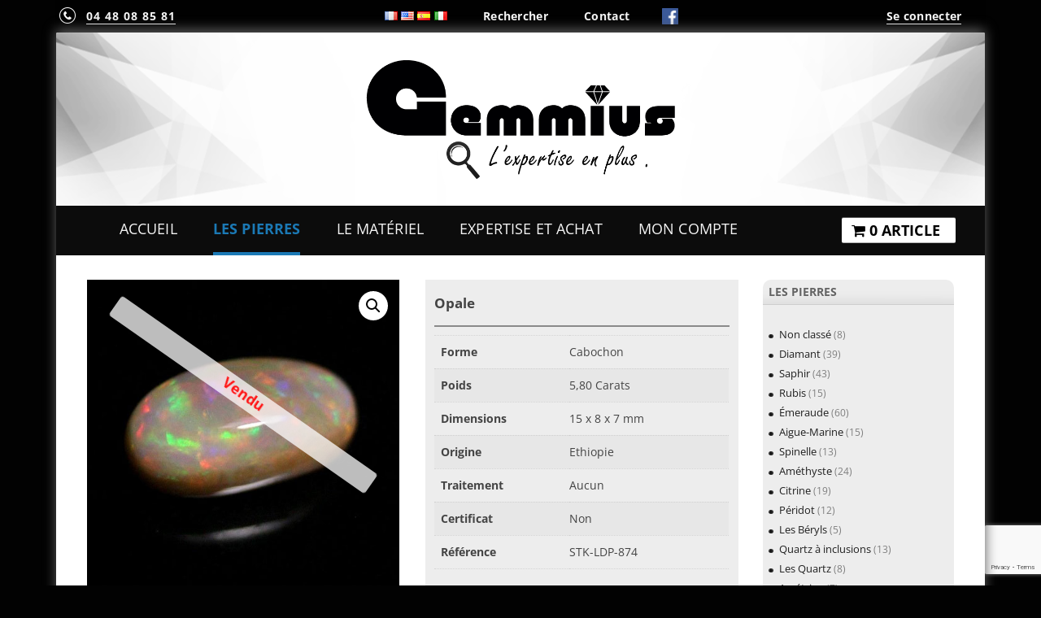

--- FILE ---
content_type: text/html; charset=UTF-8
request_url: https://www.gemmius.com/les-pierres/opales-nobles/opale-5-80-carats-ethiopie-cab/
body_size: 28517
content:
<!DOCTYPE html>
<!--[if IE 7]>
<html class="ie ie7" lang="fr-FR">
<![endif]-->
<!--[if IE 8]>
<html class="ie ie8" lang="fr-FR">
<![endif]-->
<!--[if !(IE 7) & !(IE 8)]><!-->
<html lang="fr-FR">
<!--<![endif]-->
<head>
<meta charset="UTF-8" />
<meta name="viewport" content="width=device-width" />
<link rel="icon" type="image/png" href="/custom/img/fav_diamant_logo.png">

<link rel="profile" href="http://gmpg.org/xfn/11" />
<link rel="pingback" href="" />
<!--[if lt IE 9]>
<script src="https://www.gemmius.com/wp-content/themes/twentytwelve/js/html5.js" type="text/javascript"></script>
<![endif]-->
<style id="jetpack-boost-critical-css">@media all{@charset "UTF-8";@import url(https://fonts.googleapis.com/css?family=Roboto+Condensed);ul{box-sizing:border-box}.screen-reader-text{clip:rect(1px,1px,1px,1px);word-wrap:normal!important;border:0;-webkit-clip-path:inset(50%);clip-path:inset(50%);height:1px;margin:-1px;overflow:hidden;padding:0;position:absolute;width:1px}button.pswp__button{box-shadow:none!important;background-image:url(https://www.gemmius.com/wp-content/plugins/woocommerce/assets/css/photoswipe/default-skin/default-skin.png)!important}button.pswp__button,button.pswp__button--arrow--left::before,button.pswp__button--arrow--right::before{background-color:transparent!important}button.pswp__button--arrow--left,button.pswp__button--arrow--right{background-image:none!important}.pswp{display:none;position:absolute;width:100%;height:100%;left:0;top:0;overflow:hidden;-ms-touch-action:none;touch-action:none;z-index:1500;-webkit-text-size-adjust:100%;-webkit-backface-visibility:hidden;outline:0}.pswp *{-webkit-box-sizing:border-box;box-sizing:border-box}.pswp__bg{position:absolute;left:0;top:0;width:100%;height:100%;background:#000;opacity:0;-webkit-transform:translateZ(0);transform:translateZ(0);-webkit-backface-visibility:hidden;will-change:opacity}.pswp__scroll-wrap{position:absolute;left:0;top:0;width:100%;height:100%;overflow:hidden}.pswp__container{-ms-touch-action:none;touch-action:none;position:absolute;left:0;right:0;top:0;bottom:0}.pswp__container{-webkit-touch-callout:none}.pswp__bg{will-change:opacity}.pswp__container{-webkit-backface-visibility:hidden}.pswp__item{position:absolute;left:0;right:0;top:0;bottom:0;overflow:hidden}.pswp__button{width:44px;height:44px;position:relative;background:0 0;overflow:visible;-webkit-appearance:none;display:block;border:0;padding:0;margin:0;float:right;opacity:.75;-webkit-box-shadow:none;box-shadow:none}.pswp__button,.pswp__button--arrow--left:before,.pswp__button--arrow--right:before{background:url(https://www.gemmius.com/wp-content/plugins/woocommerce/assets/css/photoswipe/default-skin/default-skin.png) 0 0 no-repeat;background-size:264px 88px;width:44px;height:44px}.pswp__button--close{background-position:0-44px}.pswp__button--share{background-position:-44px -44px}.pswp__button--fs{display:none}.pswp__button--zoom{display:none;background-position:-88px 0}.pswp__button--arrow--left,.pswp__button--arrow--right{background:0 0;top:50%;margin-top:-50px;width:70px;height:100px;position:absolute}.pswp__button--arrow--left{left:0}.pswp__button--arrow--right{right:0}.pswp__button--arrow--left:before,.pswp__button--arrow--right:before{content:"";top:35px;background-color:rgba(0,0,0,.3);height:30px;width:32px;position:absolute}.pswp__button--arrow--left:before{left:6px;background-position:-138px -44px}.pswp__button--arrow--right:before{right:6px;background-position:-94px -44px}.pswp__share-modal{display:block;background:rgba(0,0,0,.5);width:100%;height:100%;top:0;left:0;padding:10px;position:absolute;z-index:1600;opacity:0;-webkit-backface-visibility:hidden;will-change:opacity}.pswp__share-modal--hidden{display:none}.pswp__share-tooltip{z-index:1620;position:absolute;background:#fff;top:56px;border-radius:2px;display:block;width:auto;right:44px;-webkit-box-shadow:0 2px 5px rgba(0,0,0,.25);box-shadow:0 2px 5px rgba(0,0,0,.25);-webkit-transform:translateY(6px);-ms-transform:translateY(6px);transform:translateY(6px);-webkit-backface-visibility:hidden;will-change:transform}.pswp__counter{position:absolute;left:0;top:0;height:44px;font-size:13px;line-height:44px;color:#fff;opacity:.75;padding:0 10px}.pswp__caption{position:absolute;left:0;bottom:0;width:100%;min-height:44px}.pswp__caption__center{text-align:left;max-width:420px;margin:0 auto;font-size:13px;padding:10px;line-height:20px;color:#ccc}.pswp__preloader{width:44px;height:44px;position:absolute;top:0;left:50%;margin-left:-22px;opacity:0;will-change:opacity;direction:ltr}.pswp__preloader__icn{width:20px;height:20px;margin:12px}@media screen and (max-width:1024px){.pswp__preloader{position:relative;left:auto;top:auto;margin:0;float:right}}.pswp__ui{-webkit-font-smoothing:auto;visibility:visible;opacity:1;z-index:1550}.pswp__top-bar{position:absolute;left:0;top:0;height:44px;width:100%}.pswp__caption,.pswp__top-bar{-webkit-backface-visibility:hidden;will-change:opacity}.pswp__caption,.pswp__top-bar{background-color:rgba(0,0,0,.5)}.pswp__ui--hidden .pswp__button--arrow--left,.pswp__ui--hidden .pswp__button--arrow--right,.pswp__ui--hidden .pswp__caption,.pswp__ui--hidden .pswp__top-bar{opacity:.001}.woocommerce img,.woocommerce-page img{height:auto;max-width:100%}.woocommerce #content div.product div.images,.woocommerce div.product div.images,.woocommerce-page #content div.product div.images,.woocommerce-page div.product div.images{float:left;width:48%}.woocommerce #content div.product div.summary,.woocommerce div.product div.summary,.woocommerce-page #content div.product div.summary,.woocommerce-page div.product div.summary{float:right;width:48%;clear:none}.woocommerce ul.products,.woocommerce-page ul.products{clear:both}.woocommerce ul.products::after,.woocommerce ul.products::before,.woocommerce-page ul.products::after,.woocommerce-page ul.products::before{content:" ";display:table}.woocommerce ul.products::after,.woocommerce-page ul.products::after{clear:both}.woocommerce ul.products li.product,.woocommerce-page ul.products li.product{float:left;margin:0 3.8% 2.992em 0;padding:0;position:relative;width:22.05%;margin-left:0}.woocommerce ul.products li.first,.woocommerce-page ul.products li.first{clear:both}.woocommerce ul.products li.last,.woocommerce-page ul.products li.last{margin-right:0}.woocommerce ul.products.columns-3 li.product,.woocommerce-page ul.products.columns-3 li.product{width:30.75%}.screen-reader-text{clip:rect(1px,1px,1px,1px);height:1px;overflow:hidden;position:absolute!important;width:1px;word-wrap:normal!important}.woocommerce .quantity .qty{width:3.631em;text-align:center}.woocommerce div.product{margin-bottom:0;position:relative}.woocommerce div.product .product_title{clear:none;margin-top:0;padding:0}.woocommerce div.product p.price{color:#b3af54;font-size:1.25em}.woocommerce div.product p.stock{font-size:.92em}.woocommerce div.product .stock{color:#b3af54}.woocommerce div.product .out-of-stock{color:red}.woocommerce div.product div.images{margin-bottom:2em}.woocommerce div.product div.images img{display:block;width:100%;height:auto;box-shadow:none}.woocommerce div.product div.images.woocommerce-product-gallery{position:relative}.woocommerce div.product div.images .woocommerce-product-gallery__wrapper{margin:0;padding:0}.woocommerce div.product div.images .woocommerce-product-gallery__image:nth-child(n+2){width:25%;display:inline-block}.woocommerce div.product div.summary{margin-bottom:2em}.woocommerce div.product form.cart{margin-bottom:2em}.woocommerce div.product form.cart::after,.woocommerce div.product form.cart::before{content:" ";display:table}.woocommerce div.product form.cart::after{clear:both}.woocommerce div.product form.cart div.quantity{float:left;margin:0 4px 0 0}.woocommerce div.product form.cart .button{vertical-align:middle;float:left}.woocommerce span.onsale{min-height:3.236em;min-width:3.236em;padding:.202em;font-size:1em;font-weight:700;position:absolute;text-align:center;line-height:3.236;top:-.5em;left:-.5em;margin:0;border-radius:100%;background-color:#b3af54;color:#fff;font-size:.857em;z-index:9}.woocommerce .products ul,.woocommerce ul.products{margin:0 0 1em;padding:0;list-style:none outside;clear:both}.woocommerce .products ul::after,.woocommerce .products ul::before,.woocommerce ul.products::after,.woocommerce ul.products::before{content:" ";display:table}.woocommerce .products ul::after,.woocommerce ul.products::after{clear:both}.woocommerce .products ul li,.woocommerce ul.products li{list-style:none outside}.woocommerce ul.products li.product .onsale{top:0;right:0;left:auto;margin:-.5em -.5em 0 0}.woocommerce ul.products li.product .woocommerce-loop-product__title{padding:.5em 0;margin:0;font-size:1em}.woocommerce ul.products li.product a{text-decoration:none}.woocommerce ul.products li.product a img{width:100%;height:auto;display:block;margin:0 0 1em;box-shadow:none}.woocommerce .cart .button{float:none}.woocommerce table.shop_attributes{border:0;border-top:1px dotted rgba(0,0,0,.1);margin-bottom:1.618em;width:100%}.woocommerce table.shop_attributes th{width:150px;font-weight:700;padding:8px;border-top:0;border-bottom:1px dotted rgba(0,0,0,.1);margin:0;line-height:1.5}.woocommerce table.shop_attributes td{font-style:italic;padding:0;border-top:0;border-bottom:1px dotted rgba(0,0,0,.1);margin:0;line-height:1.5}.woocommerce table.shop_attributes td p{margin:0;padding:8px 0}.woocommerce table.shop_attributes tr:nth-child(2n) td,.woocommerce table.shop_attributes tr:nth-child(2n) th{background:rgba(0,0,0,.025)}.woocommerce:where(body:not(.woocommerce-block-theme-has-button-styles)) button.button{font-size:100%;margin:0;line-height:1;position:relative;text-decoration:none;overflow:visible;padding:.618em 1em;font-weight:700;border-radius:3px;left:auto;color:#515151;background-color:#e9e6ed;border:0;display:inline-block;background-image:none;box-shadow:none;text-shadow:none}.woocommerce:where(body:not(.woocommerce-block-theme-has-button-styles)) button.button.alt{background-color:#7f54b3;color:#fff;-webkit-font-smoothing:antialiased}.wpmenucart-icon-shopping-cart-0:before{font-family:WPMenuCart;speak:none;font-style:normal;font-weight:400;display:inline;width:auto;height:auto;line-height:normal;text-decoration:inherit;-webkit-font-smoothing:antialiased;vertical-align:baseline;background-image:none;background-position:0 0;background-repeat:repeat;margin-top:0;margin-right:.25em}.wpmenucart-icon-shopping-cart-0:before{content:""}.wpmenucart-display-right{float:right!important}li.wpmenucartli a.wpmenucart-contents span{display:inline-block!important}a,aside,body,div,form,h1,h2,h3,header,html,i,img,label,li,nav,p,section,span,table,tbody,td,th,tr,ul{margin:0;padding:0;border:0;font-size:100%;vertical-align:baseline}body{line-height:1}ul{list-style:none}table{border-collapse:collapse;border-spacing:0}td,th{font-weight:400;text-align:left}h1,h2,h3{clear:both}html{overflow-y:scroll;font-size:100%;-webkit-text-size-adjust:100%;-ms-text-size-adjust:100%}aside,header,nav,section{display:block}img{border:0;-ms-interpolation-mode:bicubic}.wrapper:after{clear:both}.wrapper:after,.wrapper:before{display:table;content:""}.widget-title{font-size:11px;font-size:.785714286rem;line-height:2.181818182;font-weight:700;text-transform:uppercase;color:#636363}button,input{border:1px solid #ccc;border-radius:3px;font-family:inherit;padding:6px;padding:.428571429rem}button,input{line-height:normal}input[type=hidden]{border:0;border-radius:0;padding:0}.menu-toggle{padding:6px 10px;padding:.428571429rem .714285714rem;font-size:11px;font-size:.785714286rem;line-height:1.428571429;font-weight:400;color:#7c7c7c;background-color:#e6e6e6;background-repeat:repeat-x;background-image:-moz-linear-gradient(top,#f4f4f4,#e6e6e6);background-image:-ms-linear-gradient(top,#f4f4f4,#e6e6e6);background-image:-webkit-linear-gradient(top,#f4f4f4,#e6e6e6);background-image:-o-linear-gradient(top,#f4f4f4,#e6e6e6);background-image:linear-gradient(to bottom,#f4f4f4,#e6e6e6);border:1px solid #d2d2d2;border-radius:3px;box-shadow:0 1px 2px rgba(64,64,64,.1)}img[class*=attachment-]{height:auto}img.wp-post-image{max-width:100%;height:auto}img.wp-post-image{border-radius:3px;box-shadow:0 1px 4px rgba(0,0,0,.2)}html{font-size:87.5%}body{font-size:14px;font-size:1rem;font-family:Helvetica,Arial,sans-serif;text-rendering:optimizeLegibility;color:#444}body.custom-font-enabled{font-family:"Open Sans",Helvetica,Arial,sans-serif}a{outline:0;color:#21759b}.assistive-text,.site .screen-reader-text{position:absolute!important;clip:rect(1px,1px,1px,1px);overflow:hidden;height:1px;width:1px}.site{padding:0 24px;padding:0 1.714285714rem;background-color:#fff}.site-content{margin:24px 0 0;margin:1.714285714rem 0 0}.widget-area{margin:24px 0 0;margin:1.714285714rem 0 0}.site-header{padding:24px 0;padding:1.714285714rem 0}.site-header h1{text-align:center}.site-header h1 a{color:#515151;display:inline-block;text-decoration:none}.site-header h1{font-size:24px;font-size:1.714285714rem;line-height:1.285714286;margin-bottom:14px;margin-bottom:1rem}.main-navigation{margin-top:24px;margin-top:1.714285714rem;text-align:center}.main-navigation li{margin-top:24px;margin-top:1.714285714rem;font-size:12px;font-size:.857142857rem;line-height:1.42857143}.main-navigation a{color:#5e5e5e}.main-navigation ul.nav-menu{display:none}.menu-toggle{display:inline-block}.widget-area .widget{-webkit-hyphens:auto;-moz-hyphens:auto;hyphens:auto;margin-bottom:48px;margin-bottom:3.428571429rem;word-wrap:break-word}.widget-area .widget h3{margin-bottom:24px;margin-bottom:1.714285714rem}.widget-area .widget li{font-size:13px;font-size:.928571429rem;line-height:1.846153846}.widget-area .widget a{color:#757575}.entry-summary{line-height:1.714285714}.entry-summary p{margin:0 0 24px;margin:0 0 1.714285714rem;line-height:1.714285714}@-ms-viewport{width:device-width}@viewport{width:device-width}@media screen and (min-width:600px){.site{margin:0 auto;max-width:960px;max-width:68.571428571rem;overflow:hidden}.site-content{float:left;width:65.104166667%}.widget-area{float:right;width:26.041666667%}.site-header h1{text-align:left}.site-header h1{font-size:26px;font-size:1.857142857rem;line-height:1.846153846;margin-bottom:0}.main-navigation ul.nav-menu{border-bottom:1px solid #ededed;border-top:1px solid #ededed;display:inline-block!important;text-align:left;width:100%}.main-navigation ul{margin:0;text-indent:0}.main-navigation li,.main-navigation li a{display:inline-block;text-decoration:none}.main-navigation li a{border-bottom:0;color:#6a6a6a;line-height:3.692307692;text-transform:uppercase;white-space:nowrap}.main-navigation li{margin:0 40px 0 0;margin:0 2.857142857rem 0 0;position:relative}.main-navigation li ul{margin:0;padding:0;position:absolute;top:100%;z-index:1;height:1px;width:1px;overflow:hidden;clip:rect(1px,1px,1px,1px)}.main-navigation li ul li a{background:#efefef;border-bottom:1px solid #ededed;display:block;font-size:11px;font-size:.785714286rem;line-height:2.181818182;padding:8px 10px;padding:.571428571rem .714285714rem;width:180px;width:12.85714286rem;white-space:normal}.main-navigation .current-menu-item>a{color:#636363;font-weight:700}.menu-toggle{display:none}}@media screen and (min-width:960px){body{background-color:#e6e6e6}body .site{padding:0 40px;padding:0 2.857142857rem;margin-top:48px;margin-top:3.428571429rem;margin-bottom:48px;margin-bottom:3.428571429rem;box-shadow:0 2px 6px rgba(100,100,100,.3)}}body{padding-bottom:4.42857rem;background:url(https://www.gemmius.com/custom/img/bigstock-Diamonds-On-Black-bk-rework.jpg) repeat-x scroll center bottom #020202;-webkit-background-size:contain;-moz-background-size:contain;-ms-background-size:contain;-o-background-size:contain;background-size:contain}#page{position:relative;z-index:100}.woocommerce table.shop_attributes td{font-style:normal}.logo-gemmius{width:380px}.woocommerce ul.products li.first{clear:none}.woocommerce div.product .product_title{font-size:1.18571rem;line-height:3.9rem;border-bottom:2px solid #8a8a8a}.site-header h1{font-size:1.71429rem;line-height:1.28571;margin-bottom:1rem}.site-header h1{text-align:center!important;margin-top:0}.site-header{background:transparent url(https://www.gemmius.com/custom/img/header/header.png) repeat scroll 0 0/contain;-webkit-background-size:contain;-moz-background-size:contain;-ms-background-size:contain;-o-background-size:contain;background-size:contain;padding:2.414rem 0 0 0!important}.tel{border-bottom:1px solid #fff}.site{padding:0!important;max-width:81.571rem;min-width:300px;margin-top:0!important;border-radius:2px;-moz-border-radius:2px;-webkit-border-radius:2px;behavior:url(https://www.gemmius.com/wp-content/themes/custom/PIE.htc);box-shadow:0 -4px 15px #5c5c5c!important}#preheader{padding:0 .1rem;text-align:center;border-bottom:0 solid #000;line-height:40px;color:#fff;position:relative;margin:0 auto;max-width:81.571rem;min-width:300px;background-color:rgba(2,2,2,.31)}#preheader span{padding:0 0 0 40px;letter-spacing:.02rem;font-weight:600;position:relative}#preheader a{color:#f6f6f6!important;text-decoration:none}#center_header{width:420px;margin:auto;display:inline-block;padding-right:33px}#tel{text-align:left;line-height:40px;color:#fff;width:144px;float:left;font-weight:800;letter-spacing:1px;position:absolute;left:5px;top:0}#tel img{height:20px;top:4px;position:relative;padding-right:8px}.fb_img{display:inline-block;position:absolute;top:0}#loggin{padding:0 0 0 23px!important;width:100px;font-weight:600;letter-spacing:.02rem;position:absolute;top:0;right:30px;text-align:right}.menu-toggle img{height:20px!important}.texte-menu{bottom:2px;position:relative;left:10px}.menu-toggle{padding:.428571rem 1.614286rem .428571rem .714286rem;font-size:1.485714rem;color:#000;border-radius:0}.main-navigation{margin-top:6px;background-color:#0c0c0c;font-family:Open Sans,Helvetica,Arial,sans-serif;letter-spacing:.01rem;text-align:center}.main-navigation .current-menu-item>a{color:#1b79b5!important;font-weight:700;border-bottom:4px solid #1b79b5!important}ul.sub-menu a{border-bottom:4px solid #0b0b0b!important;box-shadow:0 0 2px #1a1a1a}.wpmenucart-display-right{background:transparent url(https://www.gemmius.com/custom/img/panier_1.png) repeat scroll 0 45%;padding:2px 28px 0 22px;color:green!important;margin-right:33px!important}.main-navigation .empty-wpmenucart-visible{color:#000!important}.main-navigation .wpmenucart-display-right a{color:green;font-weight:600;border-bottom:0 solid #000!important;width:103px}.main-navigation ul.nav-menu{border-bottom:0 solid #000;border-top:0 solid #000;width:100%;background-color:#0c0c0c;text-align:center!important}.main-navigation li a{color:#f6f6f6;line-height:3.222;text-transform:uppercase;white-space:nowrap;border-bottom:4px solid #0c0c0c;display:block;text-decoration:none}.main-navigation li{margin-top:0;font-size:18px!important}.main-navigation li ul li a{background:#0e0e0e;border-bottom:4px solid #000;display:block;font-size:.785714286rem;line-height:2.181818182;padding:.571428571rem .714285714rem;width:12.85714286rem;white-space:normal;margin:auto}.sub-menu a{letter-spacing:1px;font-weight:700!important;color:#fff!important}.sub-menu{z-index:2!important}#main{padding:0 38px;margin-top:30px}.current-cat a{color:#626262!important;font-weight:600}.widget-area .widget a{color:#202020}.woocommerce-loop-product__title{font-size:1.28571rem;line-height:2.9rem;border-bottom:2px solid #f5f5f5}.entry-summary{line-height:3;background-color:#ededed;padding:2px 11px}.woocommerce div.product form.cart div.quantity{margin:-5px 4px 0 0}#caracteristiques{padding-top:10px}.woocommerce div.product p.price{text-align:right;font-size:1.357em}.woocommerce div.product p.stock{text-align:right;font-weight:600}img.wp-post-image{border-radius:0;-moz-border-radius:0;-webkit-border-radius:0px;box-shadow:none}.woocommerce #content div.product div.summary,.woocommerce div.product div.summary,.woocommerce-page #content div.product div.summary,.woocommerce-page div.product div.summary{box-sizing:border-box}.site-content{margin:0}.woocommerce ul.products a{text-align:center;color:#000}.woocommerce ul.products a img{width:100%;height:auto;display:block;margin:0 0 1em;box-shadow:none}.widget-title{font-size:.98571rem;background:url(https://www.gemmius.com/custom/img/divider%20pivot.png) no-repeat scroll center bottom;border-bottom:1px solid #cecece;padding-left:7px}.widget,.widget-area{-moz-hyphens:auto;padding-bottom:1.42857rem!important;margin-bottom:0!important;background-color:#eaeaea;border-radius:10px}.widget-area{margin-top:0}.widget{background-color:rgba(255,255,255,.12)}.widget a{text-decoration:none}.widget ul{list-style-image:url(https://www.gemmius.com/custom/img/ul-list.png);padding-left:20px}.woocommerce ul.products li.product,.woocommerce-page ul.products li.product{width:241px;margin:0 0 1.992em 1.31em;height:auto;border:1px solid #d2d2d2;background-color:#fbfbfb;text-align:center}.related{display:inline-block}.price{font-size:1.157em!important;font-weight:600!important;color:#48872d!important}.woocommerce span.onsale{background-color:rgba(255,255,255,.74);color:#ff1515;border:0 none red;top:177px!important;left:0!important;right:auto!important;width:100%;box-sizing:border-box;border-radius:0;line-height:26px;padding:0;min-height:29px;-ms-transform:rotate(35deg);-webkit-transform:rotate(35deg);transform:rotate(35deg);font-size:18px;border-radius:4px}.woocommerce span.soldout-single-product{top:9%!important;width:48%!important}.related{background:url(https://www.gemmius.com/custom/img/abstract-polygon-37.jpg) repeat scroll left top 0#e1e1e1;padding-top:6px!important;width:100%}.related h2{text-align:center;line-height:2.9rem;border-bottom:2px solid #f5f5f5;padding-bottom:18px;font-size:18px;padding-top:17px}.related ul{padding-top:10px!important}.count{color:#7d7d7d;font-size:12px;text-transform:uppercase}.cart{float:right}.woocommerce button.button.alt{background-color:#000;font-size:1.2em}@media screen and (max-width:1030px){.nav-menu li{font-size:16px!important;margin:0 1.12rem 0 1.12rem}.wpmenucart-display-right{margin-right:3px!important;background-size:150px 62px}}@media screen and (max-width:965px){.nav-menu li{font-size:15px!important}}@media screen and (max-width:935px){.main-navigation li a{border-bottom:4px solid #0d0d0d}.main-navigation a{border-bottom:3px solid #535353}.sub-menu a{letter-spacing:1px;color:#fff!important}}@media screen and (max-width:795px){.woocommerce span.soldout-single-product{top:157px!important;width:100%!important;position:absolute}.woocommerce #content div.product div.summary,.woocommerce div.product div.summary,.woocommerce-page #content div.product div.summary,.woocommerce-page div.product div.summary{padding-bottom:62px}}@media screen and (max-width:686px){#center_header{padding:40px 0 0 0;width:100%}#preheader span{padding:0 18px 0 0}}@media screen and (max-width:585px){.woocommerce ul.products li.product,.woocommerce-page ul.products li.product{width:70%;margin:0 15% 1.992em}}@media screen and (max-width:490px){.logo-gemmius{width:72%}#preheader{font-size:85%}#main{padding:0;margin-top:15px}}@media screen and (min-width:600px){.site-content{float:left;width:71.104167%}}@media screen and (min-width:860px){.site-header h1{font-size:1.85714rem;line-height:2.74615;margin-bottom:0}.site-content{width:75.104166667%}.widget-area{width:22.0417%}.menu-toggle{display:none}}@font-face{font-family:"Open Sans";font-style:italic;font-display:fallback;font-weight:400;unicode-range:U+0460-052F,U+1C80-1C88,U+20B4,U+2DE0-2DFF,U+A640-A69F,U+FE2E-FE2F}@font-face{font-family:"Open Sans";font-style:italic;font-display:fallback;font-weight:400;unicode-range:U+0301,U+0400-045F,U+0490-0491,U+04B0-04B1,U+2116}@font-face{font-family:"Open Sans";font-style:italic;font-display:fallback;font-weight:400;unicode-range:U+1F00-1FFF}@font-face{font-family:"Open Sans";font-style:italic;font-display:fallback;font-weight:400;unicode-range:U+0370-03FF}@font-face{font-family:"Open Sans";font-style:italic;font-display:fallback;font-weight:400;unicode-range:U+0590-05FF,U+200C-2010,U+20AA,U+25CC,U+FB1D-FB4F}@font-face{font-family:"Open Sans";font-style:italic;font-display:fallback;font-weight:400;unicode-range:U+0102-0103,U+0110-0111,U+0128-0129,U+0168-0169,U+01A0-01A1,U+01AF-01B0,U+1EA0-1EF9,U+20AB}@font-face{font-family:"Open Sans";font-style:italic;font-display:fallback;font-weight:400;unicode-range:U+0100-024F,U+0259,U+1E00-1EFF,U+2020,U+20A0-20AB,U+20AD-20CF,U+2113,U+2C60-2C7F,U+A720-A7FF}@font-face{font-family:"Open Sans";font-style:italic;font-display:fallback;font-weight:400;unicode-range:U+0000-00FF,U+0131,U+0152-0153,U+02BB-02BC,U+02C6,U+02DA,U+02DC,U+2000-206F,U+2074,U+20AC,U+2122,U+2191,U+2193,U+2212,U+2215,U+FEFF,U+FFFD}@font-face{font-family:"Open Sans";font-style:normal;font-display:fallback;font-weight:400;unicode-range:U+0460-052F,U+1C80-1C88,U+20B4,U+2DE0-2DFF,U+A640-A69F,U+FE2E-FE2F}@font-face{font-family:"Open Sans";font-style:normal;font-display:fallback;font-weight:400;unicode-range:U+0301,U+0400-045F,U+0490-0491,U+04B0-04B1,U+2116}@font-face{font-family:"Open Sans";font-style:normal;font-display:fallback;font-weight:400;unicode-range:U+1F00-1FFF}@font-face{font-family:"Open Sans";font-style:normal;font-display:fallback;font-weight:400;unicode-range:U+0370-03FF}@font-face{font-family:"Open Sans";font-style:normal;font-display:fallback;font-weight:400;unicode-range:U+0590-05FF,U+200C-2010,U+20AA,U+25CC,U+FB1D-FB4F}@font-face{font-family:"Open Sans";font-style:normal;font-display:fallback;font-weight:400;unicode-range:U+0102-0103,U+0110-0111,U+0128-0129,U+0168-0169,U+01A0-01A1,U+01AF-01B0,U+1EA0-1EF9,U+20AB}@font-face{font-family:"Open Sans";font-style:normal;font-display:fallback;font-weight:400;unicode-range:U+0100-024F,U+0259,U+1E00-1EFF,U+2020,U+20A0-20AB,U+20AD-20CF,U+2113,U+2C60-2C7F,U+A720-A7FF}@font-face{font-family:"Open Sans";font-style:normal;font-display:fallback;font-weight:400;unicode-range:U+0000-00FF,U+0131,U+0152-0153,U+02BB-02BC,U+02C6,U+02DA,U+02DC,U+2000-206F,U+2074,U+20AC,U+2122,U+2191,U+2193,U+2212,U+2215,U+FEFF,U+FFFD}@font-face{font-family:"Open Sans";font-style:italic;font-display:fallback;font-weight:700;unicode-range:U+0460-052F,U+1C80-1C88,U+20B4,U+2DE0-2DFF,U+A640-A69F,U+FE2E-FE2F}@font-face{font-family:"Open Sans";font-style:italic;font-display:fallback;font-weight:700;unicode-range:U+0301,U+0400-045F,U+0490-0491,U+04B0-04B1,U+2116}@font-face{font-family:"Open Sans";font-style:italic;font-display:fallback;font-weight:700;unicode-range:U+1F00-1FFF}@font-face{font-family:"Open Sans";font-style:italic;font-display:fallback;font-weight:700;unicode-range:U+0370-03FF}@font-face{font-family:"Open Sans";font-style:italic;font-display:fallback;font-weight:700;unicode-range:U+0590-05FF,U+200C-2010,U+20AA,U+25CC,U+FB1D-FB4F}@font-face{font-family:"Open Sans";font-style:italic;font-display:fallback;font-weight:700;unicode-range:U+0102-0103,U+0110-0111,U+0128-0129,U+0168-0169,U+01A0-01A1,U+01AF-01B0,U+1EA0-1EF9,U+20AB}@font-face{font-family:"Open Sans";font-style:italic;font-display:fallback;font-weight:700;unicode-range:U+0100-024F,U+0259,U+1E00-1EFF,U+2020,U+20A0-20AB,U+20AD-20CF,U+2113,U+2C60-2C7F,U+A720-A7FF}@font-face{font-family:"Open Sans";font-style:italic;font-display:fallback;font-weight:700;unicode-range:U+0000-00FF,U+0131,U+0152-0153,U+02BB-02BC,U+02C6,U+02DA,U+02DC,U+2000-206F,U+2074,U+20AC,U+2122,U+2191,U+2193,U+2212,U+2215,U+FEFF,U+FFFD}@font-face{font-family:"Open Sans";font-style:normal;font-display:fallback;font-weight:700;unicode-range:U+0460-052F,U+1C80-1C88,U+20B4,U+2DE0-2DFF,U+A640-A69F,U+FE2E-FE2F}@font-face{font-family:"Open Sans";font-style:normal;font-display:fallback;font-weight:700;unicode-range:U+0301,U+0400-045F,U+0490-0491,U+04B0-04B1,U+2116}@font-face{font-family:"Open Sans";font-style:normal;font-display:fallback;font-weight:700;unicode-range:U+1F00-1FFF}@font-face{font-family:"Open Sans";font-style:normal;font-display:fallback;font-weight:700;unicode-range:U+0370-03FF}@font-face{font-family:"Open Sans";font-style:normal;font-display:fallback;font-weight:700;unicode-range:U+0590-05FF,U+200C-2010,U+20AA,U+25CC,U+FB1D-FB4F}@font-face{font-family:"Open Sans";font-style:normal;font-display:fallback;font-weight:700;unicode-range:U+0102-0103,U+0110-0111,U+0128-0129,U+0168-0169,U+01A0-01A1,U+01AF-01B0,U+1EA0-1EF9,U+20AB}@font-face{font-family:"Open Sans";font-style:normal;font-display:fallback;font-weight:700;unicode-range:U+0100-024F,U+0259,U+1E00-1EFF,U+2020,U+20A0-20AB,U+20AD-20CF,U+2113,U+2C60-2C7F,U+A720-A7FF}@font-face{font-family:"Open Sans";font-style:normal;font-display:fallback;font-weight:700;unicode-range:U+0000-00FF,U+0131,U+0152-0153,U+02BB-02BC,U+02C6,U+02DA,U+02DC,U+2000-206F,U+2074,U+20AC,U+2122,U+2191,U+2193,U+2212,U+2215,U+FEFF,U+FFFD}body{padding-bottom:4.42857rem;background:url(https://www.gemmius.com/custom/img/bigstock-Diamonds-On-Black-bk-rework.jpg) repeat-x scroll center bottom #020202;-webkit-background-size:contain;-moz-background-size:contain;-ms-background-size:contain;-o-background-size:contain;background-size:contain}#page{position:relative;z-index:100}.woocommerce table.shop_attributes td{font-style:normal}.logo-gemmius{width:380px}.woocommerce ul.products li.first{clear:none}.woocommerce div.product .product_title{font-size:1.18571rem;line-height:3.9rem;border-bottom:2px solid #8a8a8a}.site-header h1{font-size:1.71429rem;line-height:1.28571;margin-bottom:1rem}.site-header h1{text-align:center!important;margin-top:0}.site-header{background:transparent url(https://www.gemmius.com/custom/img/header/header.png) repeat scroll 0 0/contain;-webkit-background-size:contain;-moz-background-size:contain;-ms-background-size:contain;-o-background-size:contain;background-size:contain;padding:2.414rem 0 0 0!important}.tel{border-bottom:1px solid #fff}.site{padding:0!important;max-width:81.571rem;min-width:300px;margin-top:0!important;border-radius:2px;-moz-border-radius:2px;-webkit-border-radius:2px;behavior:url(https://www.gemmius.com/wp-content/themes/custom/PIE.htc);box-shadow:0 -4px 15px #5c5c5c!important}#preheader{padding:0 .1rem;text-align:center;border-bottom:0 solid #000;line-height:40px;color:#fff;position:relative;margin:0 auto;max-width:81.571rem;min-width:300px;background-color:rgba(2,2,2,.31)}#preheader span{padding:0 0 0 40px;letter-spacing:.02rem;font-weight:600;position:relative}#preheader a{color:#f6f6f6!important;text-decoration:none}#center_header{width:420px;margin:auto;display:inline-block;padding-right:33px}#tel{text-align:left;line-height:40px;color:#fff;width:144px;float:left;font-weight:800;letter-spacing:1px;position:absolute;left:5px;top:0}#tel img{height:20px;top:4px;position:relative;padding-right:8px}.fb_img{display:inline-block;position:absolute;top:0}#loggin{padding:0 0 0 23px!important;width:100px;font-weight:600;letter-spacing:.02rem;position:absolute;top:0;right:30px;text-align:right}.menu-toggle img{height:20px!important}.texte-menu{bottom:2px;position:relative;left:10px}.menu-toggle{padding:.428571rem 1.614286rem .428571rem .714286rem;font-size:1.485714rem;color:#000;border-radius:0}.main-navigation{margin-top:6px;background-color:#0c0c0c;font-family:Open Sans,Helvetica,Arial,sans-serif;letter-spacing:.01rem;text-align:center}.main-navigation .current-menu-item>a{color:#1b79b5!important;font-weight:700;border-bottom:4px solid #1b79b5!important}ul.sub-menu a{border-bottom:4px solid #0b0b0b!important;box-shadow:0 0 2px #1a1a1a}.wpmenucart-display-right{background:transparent url(https://www.gemmius.com/custom/img/panier_1.png) repeat scroll 0 45%;padding:2px 28px 0 22px;color:green!important;margin-right:33px!important}.main-navigation .empty-wpmenucart-visible{color:#000!important}.main-navigation .wpmenucart-display-right a{color:green;font-weight:600;border-bottom:0 solid #000!important;width:103px}.main-navigation ul.nav-menu{border-bottom:0 solid #000;border-top:0 solid #000;width:100%;background-color:#0c0c0c;text-align:center!important}.main-navigation li a{color:#f6f6f6;line-height:3.222;text-transform:uppercase;white-space:nowrap;border-bottom:4px solid #0c0c0c;display:block;text-decoration:none}.main-navigation li{margin-top:0;font-size:18px!important}.main-navigation li ul li a{background:#0e0e0e;border-bottom:4px solid #000;display:block;font-size:.785714286rem;line-height:2.181818182;padding:.571428571rem .714285714rem;width:12.85714286rem;white-space:normal;margin:auto}.sub-menu a{letter-spacing:1px;font-weight:700!important;color:#fff!important}.sub-menu{z-index:2!important}#main{padding:0 38px;margin-top:30px}.current-cat a{color:#626262!important;font-weight:600}.widget-area .widget a{color:#202020}.woocommerce-loop-product__title{font-size:1.28571rem;line-height:2.9rem;border-bottom:2px solid #f5f5f5}.entry-summary{line-height:3;background-color:#ededed;padding:2px 11px}.woocommerce div.product form.cart div.quantity{margin:-5px 4px 0 0}#caracteristiques{padding-top:10px}.woocommerce div.product p.price{text-align:right;font-size:1.357em}.woocommerce div.product p.stock{text-align:right;font-weight:600}img.wp-post-image{border-radius:0;-moz-border-radius:0;-webkit-border-radius:0px;box-shadow:none}.woocommerce #content div.product div.summary,.woocommerce div.product div.summary,.woocommerce-page #content div.product div.summary,.woocommerce-page div.product div.summary{box-sizing:border-box}.site-content{margin:0}.woocommerce ul.products a{text-align:center;color:#000}.woocommerce ul.products a img{width:100%;height:auto;display:block;margin:0 0 1em;box-shadow:none}.widget-title{font-size:.98571rem;background:url(https://www.gemmius.com/custom/img/divider%20pivot.png) no-repeat scroll center bottom;border-bottom:1px solid #cecece;padding-left:7px}.widget,.widget-area{-moz-hyphens:auto;padding-bottom:1.42857rem!important;margin-bottom:0!important;background-color:#eaeaea;border-radius:10px}.widget-area{margin-top:0}.widget{background-color:rgba(255,255,255,.12)}.widget a{text-decoration:none}.widget ul{list-style-image:url(https://www.gemmius.com/custom/img/ul-list.png);padding-left:20px}.woocommerce ul.products li.product,.woocommerce-page ul.products li.product{width:241px;margin:0 0 1.992em 1.31em;height:auto;border:1px solid #d2d2d2;background-color:#fbfbfb;text-align:center}.related{display:inline-block}.price{font-size:1.157em!important;font-weight:600!important;color:#48872d!important}.woocommerce span.onsale{background-color:rgba(255,255,255,.74);color:#ff1515;border:0 none red;top:177px!important;left:0!important;right:auto!important;width:100%;box-sizing:border-box;border-radius:0;line-height:26px;padding:0;min-height:29px;-ms-transform:rotate(35deg);-webkit-transform:rotate(35deg);transform:rotate(35deg);font-size:18px;border-radius:4px}.woocommerce span.soldout-single-product{top:9%!important;width:48%!important}.related{background:url(https://www.gemmius.com/custom/img/abstract-polygon-37.jpg) repeat scroll left top 0#e1e1e1;padding-top:6px!important;width:100%}.related h2{text-align:center;line-height:2.9rem;border-bottom:2px solid #f5f5f5;padding-bottom:18px;font-size:18px;padding-top:17px}.related ul{padding-top:10px!important}.count{color:#7d7d7d;font-size:12px;text-transform:uppercase}.cart{float:right}.woocommerce button.button.alt{background-color:#000;font-size:1.2em}@media screen and (max-width:1030px){.nav-menu li{font-size:16px!important;margin:0 1.12rem 0 1.12rem}.wpmenucart-display-right{margin-right:3px!important;background-size:150px 62px}}@media screen and (max-width:965px){.nav-menu li{font-size:15px!important}}@media screen and (max-width:935px){.main-navigation li a{border-bottom:4px solid #0d0d0d}.main-navigation a{border-bottom:3px solid #535353}.sub-menu a{letter-spacing:1px;color:#fff!important}}@media screen and (max-width:795px){.woocommerce span.soldout-single-product{top:157px!important;width:100%!important;position:absolute}.woocommerce #content div.product div.summary,.woocommerce div.product div.summary,.woocommerce-page #content div.product div.summary,.woocommerce-page div.product div.summary{padding-bottom:62px}}@media screen and (max-width:686px){#center_header{padding:40px 0 0 0;width:100%}#preheader span{padding:0 18px 0 0}}@media screen and (max-width:585px){.woocommerce ul.products li.product,.woocommerce-page ul.products li.product{width:70%;margin:0 15% 1.992em}}@media screen and (max-width:490px){.logo-gemmius{width:72%}#preheader{font-size:85%}#main{padding:0;margin-top:15px}}@media screen and (min-width:600px){.site-content{float:left;width:71.104167%}}@media screen and (min-width:860px){.site-header h1{font-size:1.85714rem;line-height:2.74615;margin-bottom:0}.site-content{width:75.104166667%}.widget-area{width:22.0417%}.menu-toggle{display:none}}body{-webkit-backface-visibility:hidden}.screen-reader-text{clip:rect(1px,1px,1px,1px);word-wrap:normal!important;border:0;clip-path:inset(50%);height:1px;margin:-1px;overflow:hidden;padding:0;position:absolute!important;width:1px}}@media only screen and (max-width:795px){.woocommerce ul.products[class*=columns-] li.product,.woocommerce-page ul.products[class*=columns-] li.product{width:48%;float:left;clear:both;margin:0 0 2.992em}.woocommerce ul.products[class*=columns-] li.product:nth-child(2n),.woocommerce-page ul.products[class*=columns-] li.product:nth-child(2n){float:right;clear:none!important}.woocommerce #content div.product div.images,.woocommerce #content div.product div.summary,.woocommerce div.product div.images,.woocommerce div.product div.summary,.woocommerce-page #content div.product div.images,.woocommerce-page #content div.product div.summary,.woocommerce-page div.product div.images,.woocommerce-page div.product div.summary{float:none;width:100%}}</style><meta name='robots' content='index, follow, max-image-preview:large, max-snippet:-1, max-video-preview:-1' />
<script>window._wca = window._wca || [];</script>

	<!-- This site is optimized with the Yoast SEO plugin v21.5 - https://yoast.com/wordpress/plugins/seo/ -->
	<title>Opale 5,80 Carats - Ethiopie Cabochon -  Gemmius | Achat et vente de pierres précieuses et fines</title>
	<meta name="description" content="Une Opale sur base grise en cabochon de plus de 5 carats avec des feux multicolores intenses !" />
	<link rel="canonical" href="https://www.gemmius.com/les-pierres/opales-nobles/opale-5-80-carats-ethiopie-cab/" />
	<meta property="og:locale" content="fr_FR" />
	<meta property="og:type" content="article" />
	<meta property="og:title" content="Opale 5,80 Carats - Ethiopie Cabochon -  Gemmius | Achat et vente de pierres précieuses et fines" />
	<meta property="og:description" content="Une Opale sur base grise en cabochon de plus de 5 carats avec des feux multicolores intenses !" />
	<meta property="og:url" content="https://www.gemmius.com/les-pierres/opales-nobles/opale-5-80-carats-ethiopie-cab/" />
	<meta property="og:site_name" content="Gemmius | Achat et vente de pierres précieuses et fines" />
	<meta property="article:publisher" content="https://www.facebook.com/pages/Gemmius/312725542245158" />
	<meta property="article:modified_time" content="2018-12-15T15:02:54+00:00" />
	<meta property="og:image" content="https://www.gemmius.com/wp-content/uploads/2018/11/Opale-Ethiopie-580-Carats-STK-LDP-874.jpg" />
	<meta property="og:image:width" content="500" />
	<meta property="og:image:height" content="500" />
	<meta property="og:image:type" content="image/jpeg" />
	<meta name="twitter:card" content="summary_large_image" />
	<script type="application/ld+json" class="yoast-schema-graph">{"@context":"https://schema.org","@graph":[{"@type":"WebPage","@id":"https://www.gemmius.com/les-pierres/opales-nobles/opale-5-80-carats-ethiopie-cab/","url":"https://www.gemmius.com/les-pierres/opales-nobles/opale-5-80-carats-ethiopie-cab/","name":"Opale 5,80 Carats - Ethiopie Cabochon - Gemmius | Achat et vente de pierres précieuses et fines","isPartOf":{"@id":"https://www.gemmius.com/#website"},"primaryImageOfPage":{"@id":"https://www.gemmius.com/les-pierres/opales-nobles/opale-5-80-carats-ethiopie-cab/#primaryimage"},"image":{"@id":"https://www.gemmius.com/les-pierres/opales-nobles/opale-5-80-carats-ethiopie-cab/#primaryimage"},"thumbnailUrl":"https://www.gemmius.com/wp-content/uploads/2018/11/Opale-Ethiopie-580-Carats-STK-LDP-874.jpg","datePublished":"2018-11-01T17:37:37+00:00","dateModified":"2018-12-15T15:02:54+00:00","description":"Une Opale sur base grise en cabochon de plus de 5 carats avec des feux multicolores intenses !","breadcrumb":{"@id":"https://www.gemmius.com/les-pierres/opales-nobles/opale-5-80-carats-ethiopie-cab/#breadcrumb"},"inLanguage":"fr-FR","potentialAction":[{"@type":"ReadAction","target":["https://www.gemmius.com/les-pierres/opales-nobles/opale-5-80-carats-ethiopie-cab/"]}]},{"@type":"ImageObject","inLanguage":"fr-FR","@id":"https://www.gemmius.com/les-pierres/opales-nobles/opale-5-80-carats-ethiopie-cab/#primaryimage","url":"https://www.gemmius.com/wp-content/uploads/2018/11/Opale-Ethiopie-580-Carats-STK-LDP-874.jpg","contentUrl":"https://www.gemmius.com/wp-content/uploads/2018/11/Opale-Ethiopie-580-Carats-STK-LDP-874.jpg","width":500,"height":500},{"@type":"BreadcrumbList","@id":"https://www.gemmius.com/les-pierres/opales-nobles/opale-5-80-carats-ethiopie-cab/#breadcrumb","itemListElement":[{"@type":"ListItem","position":1,"name":"Accueil","item":"https://www.gemmius.com/"},{"@type":"ListItem","position":2,"name":"Nos pierres","item":"https://www.gemmius.com/les-pierres/"},{"@type":"ListItem","position":3,"name":"Opales Nobles","item":"https://www.gemmius.com/les_pierres/opales-nobles/"},{"@type":"ListItem","position":4,"name":"Opale"}]},{"@type":"WebSite","@id":"https://www.gemmius.com/#website","url":"https://www.gemmius.com/","name":"Gemmius | Achat et vente de pierres précieuses et fines","description":"Spécialiste dans la vente de pierres précieuses et fines auprès des professionnels et particuliers, offrant des services sur-mesure.","publisher":{"@id":"https://www.gemmius.com/#organization"},"potentialAction":[{"@type":"SearchAction","target":{"@type":"EntryPoint","urlTemplate":"https://www.gemmius.com/?s={search_term_string}"},"query-input":"required name=search_term_string"}],"inLanguage":"fr-FR"},{"@type":"Organization","@id":"https://www.gemmius.com/#organization","name":"Gemmius","url":"https://www.gemmius.com/","logo":{"@type":"ImageObject","inLanguage":"fr-FR","@id":"https://www.gemmius.com/#/schema/logo/image/","url":"https://www.gemmius.com/wp-content/uploads/2015/10/logo_gemmius.png","contentUrl":"https://www.gemmius.com/wp-content/uploads/2015/10/logo_gemmius.png","width":909,"height":354,"caption":"Gemmius"},"image":{"@id":"https://www.gemmius.com/#/schema/logo/image/"},"sameAs":["https://www.facebook.com/pages/Gemmius/312725542245158","https://www.linkedin.com/profile/view?id=AAIAABPBIPoBN-elAkThtgBC6DhTjAYB7K5lJl0&amp;trk=nav_responsive_tab_profile_pic","https://fr.pinterest.com/GEMMIUS/boards/"]}]}</script>
	<!-- / Yoast SEO plugin. -->


<link rel='dns-prefetch' href='//stats.wp.com' />
<script type="text/javascript">
window._wpemojiSettings = {"baseUrl":"https:\/\/s.w.org\/images\/core\/emoji\/14.0.0\/72x72\/","ext":".png","svgUrl":"https:\/\/s.w.org\/images\/core\/emoji\/14.0.0\/svg\/","svgExt":".svg","source":{"concatemoji":"https:\/\/www.gemmius.com\/wp-includes\/js\/wp-emoji-release.min.js?ver=6.3.7"}};
/*! This file is auto-generated */
!function(i,n){var o,s,e;function c(e){try{var t={supportTests:e,timestamp:(new Date).valueOf()};sessionStorage.setItem(o,JSON.stringify(t))}catch(e){}}function p(e,t,n){e.clearRect(0,0,e.canvas.width,e.canvas.height),e.fillText(t,0,0);var t=new Uint32Array(e.getImageData(0,0,e.canvas.width,e.canvas.height).data),r=(e.clearRect(0,0,e.canvas.width,e.canvas.height),e.fillText(n,0,0),new Uint32Array(e.getImageData(0,0,e.canvas.width,e.canvas.height).data));return t.every(function(e,t){return e===r[t]})}function u(e,t,n){switch(t){case"flag":return n(e,"\ud83c\udff3\ufe0f\u200d\u26a7\ufe0f","\ud83c\udff3\ufe0f\u200b\u26a7\ufe0f")?!1:!n(e,"\ud83c\uddfa\ud83c\uddf3","\ud83c\uddfa\u200b\ud83c\uddf3")&&!n(e,"\ud83c\udff4\udb40\udc67\udb40\udc62\udb40\udc65\udb40\udc6e\udb40\udc67\udb40\udc7f","\ud83c\udff4\u200b\udb40\udc67\u200b\udb40\udc62\u200b\udb40\udc65\u200b\udb40\udc6e\u200b\udb40\udc67\u200b\udb40\udc7f");case"emoji":return!n(e,"\ud83e\udef1\ud83c\udffb\u200d\ud83e\udef2\ud83c\udfff","\ud83e\udef1\ud83c\udffb\u200b\ud83e\udef2\ud83c\udfff")}return!1}function f(e,t,n){var r="undefined"!=typeof WorkerGlobalScope&&self instanceof WorkerGlobalScope?new OffscreenCanvas(300,150):i.createElement("canvas"),a=r.getContext("2d",{willReadFrequently:!0}),o=(a.textBaseline="top",a.font="600 32px Arial",{});return e.forEach(function(e){o[e]=t(a,e,n)}),o}function t(e){var t=i.createElement("script");t.src=e,t.defer=!0,i.head.appendChild(t)}"undefined"!=typeof Promise&&(o="wpEmojiSettingsSupports",s=["flag","emoji"],n.supports={everything:!0,everythingExceptFlag:!0},e=new Promise(function(e){i.addEventListener("DOMContentLoaded",e,{once:!0})}),new Promise(function(t){var n=function(){try{var e=JSON.parse(sessionStorage.getItem(o));if("object"==typeof e&&"number"==typeof e.timestamp&&(new Date).valueOf()<e.timestamp+604800&&"object"==typeof e.supportTests)return e.supportTests}catch(e){}return null}();if(!n){if("undefined"!=typeof Worker&&"undefined"!=typeof OffscreenCanvas&&"undefined"!=typeof URL&&URL.createObjectURL&&"undefined"!=typeof Blob)try{var e="postMessage("+f.toString()+"("+[JSON.stringify(s),u.toString(),p.toString()].join(",")+"));",r=new Blob([e],{type:"text/javascript"}),a=new Worker(URL.createObjectURL(r),{name:"wpTestEmojiSupports"});return void(a.onmessage=function(e){c(n=e.data),a.terminate(),t(n)})}catch(e){}c(n=f(s,u,p))}t(n)}).then(function(e){for(var t in e)n.supports[t]=e[t],n.supports.everything=n.supports.everything&&n.supports[t],"flag"!==t&&(n.supports.everythingExceptFlag=n.supports.everythingExceptFlag&&n.supports[t]);n.supports.everythingExceptFlag=n.supports.everythingExceptFlag&&!n.supports.flag,n.DOMReady=!1,n.readyCallback=function(){n.DOMReady=!0}}).then(function(){return e}).then(function(){var e;n.supports.everything||(n.readyCallback(),(e=n.source||{}).concatemoji?t(e.concatemoji):e.wpemoji&&e.twemoji&&(t(e.twemoji),t(e.wpemoji)))}))}((window,document),window._wpemojiSettings);
</script>
<style type="text/css">
img.wp-smiley,
img.emoji {
	display: inline !important;
	border: none !important;
	box-shadow: none !important;
	height: 1em !important;
	width: 1em !important;
	margin: 0 0.07em !important;
	vertical-align: -0.1em !important;
	background: none !important;
	padding: 0 !important;
}
</style>
	<noscript><link rel='stylesheet' id='all-css-7dc5f62e6f3205765ac6a69d2e60e21a' href='https://www.gemmius.com/_jb_static/??-eJytVNtuIyEM/Zt9WodG203Vh2qf9jtWhHESJoBZ7Amavy+QSMm0miRK+4Lw5RywOUblCIaCYBAV3bC1gVUe2fYaAmZ2KIKJlWFWB+1sp8VS+BtKHi76/wOmcVFiP1WhscG4ocNjcmdZ1NqR2YOz66TTqFhGhwtvw2dEz8pjZzU69PUml0Z0esQEDrfajPfBS+zSnoA+FlttbQQ2lDy8qEkR7cY8C/UoSAm4tOUEmHhmcYcSJcgGttq50sHzoZt6mYxMHv8dVrCCp0Zb0h4gO0b682aWIxMZ8h6TQaWZUY7VxB0JcbYRL7ZXm3mbqMONHpwA722YGI/wXrihqIQG+QLDPLSqKQxgdJIJNlZ39YItGL5ewW0Sr2e6ILsiY1aSizGW1R3wNEx3ZILZWdfdn980eFQiUMQArMNn5XzHQbX89kPMCzOmzsjGSVLlEzmP5I1Or6E8K8RE3VAGuw1jqmYjoFxmSScaGOeH6gZHe6kHsa2xpxm/WkePErXZN9BpX3P/+Lfly/NquXz99fv1h1m/Ld8B+lIyJg==' type='text/css' media='all' /></noscript><link rel='stylesheet' id='all-css-7dc5f62e6f3205765ac6a69d2e60e21a' href='https://www.gemmius.com/_jb_static/??-eJytVNtuIyEM/Zt9WodG203Vh2qf9jtWhHESJoBZ7Amavy+QSMm0miRK+4Lw5RywOUblCIaCYBAV3bC1gVUe2fYaAmZ2KIKJlWFWB+1sp8VS+BtKHi76/wOmcVFiP1WhscG4ocNjcmdZ1NqR2YOz66TTqFhGhwtvw2dEz8pjZzU69PUml0Z0esQEDrfajPfBS+zSnoA+FlttbQQ2lDy8qEkR7cY8C/UoSAm4tOUEmHhmcYcSJcgGttq50sHzoZt6mYxMHv8dVrCCp0Zb0h4gO0b682aWIxMZ8h6TQaWZUY7VxB0JcbYRL7ZXm3mbqMONHpwA722YGI/wXrihqIQG+QLDPLSqKQxgdJIJNlZ39YItGL5ewW0Sr2e6ILsiY1aSizGW1R3wNEx3ZILZWdfdn980eFQiUMQArMNn5XzHQbX89kPMCzOmzsjGSVLlEzmP5I1Or6E8K8RE3VAGuw1jqmYjoFxmSScaGOeH6gZHe6kHsa2xpxm/WkePErXZN9BpX3P/+Lfly/NquXz99fv1h1m/Ld8B+lIyJg==' type='text/css' media="not all" data-media="all" onload="this.media=this.dataset.media; delete this.dataset.media; this.removeAttribute( 'onload' );" />
<style id='wp-block-library-inline-css'>
.has-text-align-justify{text-align:justify;}
</style>
<style id='woocommerce-layout-inline-css'>

	.infinite-scroll .woocommerce-pagination {
		display: none;
	}
</style>
<style id='wpmenucart-icons-inline-css'>
@font-face{font-family:WPMenuCart;src:url(https://www.gemmius.com/wp-content/plugins/wp-menu-cart/assets/fonts/WPMenuCart.eot);src:url(https://www.gemmius.com/wp-content/plugins/wp-menu-cart/assets/fonts/WPMenuCart.eot?#iefix) format('embedded-opentype'),url(https://www.gemmius.com/wp-content/plugins/wp-menu-cart/assets/fonts/WPMenuCart.woff2) format('woff2'),url(https://www.gemmius.com/wp-content/plugins/wp-menu-cart/assets/fonts/WPMenuCart.woff) format('woff'),url(https://www.gemmius.com/wp-content/plugins/wp-menu-cart/assets/fonts/WPMenuCart.ttf) format('truetype'),url(https://www.gemmius.com/wp-content/plugins/wp-menu-cart/assets/fonts/WPMenuCart.svg#WPMenuCart) format('svg');font-weight:400;font-style:normal;font-display:swap}
</style>
<noscript><link rel='stylesheet' id='only-screen-and-max-width-795px-css-e94bacb182917e162c198129a34f75b8' href='https://www.gemmius.com/wp-content/plugins/woocommerce/assets/css/woocommerce-smallscreen.css?m=1698782622' type='text/css' media='only screen and (max-width: 795px)' /></noscript><link rel='stylesheet' id='only-screen-and-max-width-795px-css-e94bacb182917e162c198129a34f75b8' href='https://www.gemmius.com/wp-content/plugins/woocommerce/assets/css/woocommerce-smallscreen.css?m=1698782622' type='text/css' media="not all" data-media="only screen and (max-width: 795px)" onload="this.media=this.dataset.media; delete this.dataset.media; this.removeAttribute( 'onload' );" />
<style id='wp-block-library-theme-inline-css'>
.wp-block-audio figcaption{color:#555;font-size:13px;text-align:center}.is-dark-theme .wp-block-audio figcaption{color:hsla(0,0%,100%,.65)}.wp-block-audio{margin:0 0 1em}.wp-block-code{border:1px solid #ccc;border-radius:4px;font-family:Menlo,Consolas,monaco,monospace;padding:.8em 1em}.wp-block-embed figcaption{color:#555;font-size:13px;text-align:center}.is-dark-theme .wp-block-embed figcaption{color:hsla(0,0%,100%,.65)}.wp-block-embed{margin:0 0 1em}.blocks-gallery-caption{color:#555;font-size:13px;text-align:center}.is-dark-theme .blocks-gallery-caption{color:hsla(0,0%,100%,.65)}.wp-block-image figcaption{color:#555;font-size:13px;text-align:center}.is-dark-theme .wp-block-image figcaption{color:hsla(0,0%,100%,.65)}.wp-block-image{margin:0 0 1em}.wp-block-pullquote{border-bottom:4px solid;border-top:4px solid;color:currentColor;margin-bottom:1.75em}.wp-block-pullquote cite,.wp-block-pullquote footer,.wp-block-pullquote__citation{color:currentColor;font-size:.8125em;font-style:normal;text-transform:uppercase}.wp-block-quote{border-left:.25em solid;margin:0 0 1.75em;padding-left:1em}.wp-block-quote cite,.wp-block-quote footer{color:currentColor;font-size:.8125em;font-style:normal;position:relative}.wp-block-quote.has-text-align-right{border-left:none;border-right:.25em solid;padding-left:0;padding-right:1em}.wp-block-quote.has-text-align-center{border:none;padding-left:0}.wp-block-quote.is-large,.wp-block-quote.is-style-large,.wp-block-quote.is-style-plain{border:none}.wp-block-search .wp-block-search__label{font-weight:700}.wp-block-search__button{border:1px solid #ccc;padding:.375em .625em}:where(.wp-block-group.has-background){padding:1.25em 2.375em}.wp-block-separator.has-css-opacity{opacity:.4}.wp-block-separator{border:none;border-bottom:2px solid;margin-left:auto;margin-right:auto}.wp-block-separator.has-alpha-channel-opacity{opacity:1}.wp-block-separator:not(.is-style-wide):not(.is-style-dots){width:100px}.wp-block-separator.has-background:not(.is-style-dots){border-bottom:none;height:1px}.wp-block-separator.has-background:not(.is-style-wide):not(.is-style-dots){height:2px}.wp-block-table{margin:0 0 1em}.wp-block-table td,.wp-block-table th{word-break:normal}.wp-block-table figcaption{color:#555;font-size:13px;text-align:center}.is-dark-theme .wp-block-table figcaption{color:hsla(0,0%,100%,.65)}.wp-block-video figcaption{color:#555;font-size:13px;text-align:center}.is-dark-theme .wp-block-video figcaption{color:hsla(0,0%,100%,.65)}.wp-block-video{margin:0 0 1em}.wp-block-template-part.has-background{margin-bottom:0;margin-top:0;padding:1.25em 2.375em}
</style>
<style id='classic-theme-styles-inline-css'>
/*! This file is auto-generated */
.wp-block-button__link{color:#fff;background-color:#32373c;border-radius:9999px;box-shadow:none;text-decoration:none;padding:calc(.667em + 2px) calc(1.333em + 2px);font-size:1.125em}.wp-block-file__button{background:#32373c;color:#fff;text-decoration:none}
</style>
<style id='global-styles-inline-css'>
body{--wp--preset--color--black: #000000;--wp--preset--color--cyan-bluish-gray: #abb8c3;--wp--preset--color--white: #fff;--wp--preset--color--pale-pink: #f78da7;--wp--preset--color--vivid-red: #cf2e2e;--wp--preset--color--luminous-vivid-orange: #ff6900;--wp--preset--color--luminous-vivid-amber: #fcb900;--wp--preset--color--light-green-cyan: #7bdcb5;--wp--preset--color--vivid-green-cyan: #00d084;--wp--preset--color--pale-cyan-blue: #8ed1fc;--wp--preset--color--vivid-cyan-blue: #0693e3;--wp--preset--color--vivid-purple: #9b51e0;--wp--preset--color--blue: #21759b;--wp--preset--color--dark-gray: #444;--wp--preset--color--medium-gray: #9f9f9f;--wp--preset--color--light-gray: #e6e6e6;--wp--preset--gradient--vivid-cyan-blue-to-vivid-purple: linear-gradient(135deg,rgba(6,147,227,1) 0%,rgb(155,81,224) 100%);--wp--preset--gradient--light-green-cyan-to-vivid-green-cyan: linear-gradient(135deg,rgb(122,220,180) 0%,rgb(0,208,130) 100%);--wp--preset--gradient--luminous-vivid-amber-to-luminous-vivid-orange: linear-gradient(135deg,rgba(252,185,0,1) 0%,rgba(255,105,0,1) 100%);--wp--preset--gradient--luminous-vivid-orange-to-vivid-red: linear-gradient(135deg,rgba(255,105,0,1) 0%,rgb(207,46,46) 100%);--wp--preset--gradient--very-light-gray-to-cyan-bluish-gray: linear-gradient(135deg,rgb(238,238,238) 0%,rgb(169,184,195) 100%);--wp--preset--gradient--cool-to-warm-spectrum: linear-gradient(135deg,rgb(74,234,220) 0%,rgb(151,120,209) 20%,rgb(207,42,186) 40%,rgb(238,44,130) 60%,rgb(251,105,98) 80%,rgb(254,248,76) 100%);--wp--preset--gradient--blush-light-purple: linear-gradient(135deg,rgb(255,206,236) 0%,rgb(152,150,240) 100%);--wp--preset--gradient--blush-bordeaux: linear-gradient(135deg,rgb(254,205,165) 0%,rgb(254,45,45) 50%,rgb(107,0,62) 100%);--wp--preset--gradient--luminous-dusk: linear-gradient(135deg,rgb(255,203,112) 0%,rgb(199,81,192) 50%,rgb(65,88,208) 100%);--wp--preset--gradient--pale-ocean: linear-gradient(135deg,rgb(255,245,203) 0%,rgb(182,227,212) 50%,rgb(51,167,181) 100%);--wp--preset--gradient--electric-grass: linear-gradient(135deg,rgb(202,248,128) 0%,rgb(113,206,126) 100%);--wp--preset--gradient--midnight: linear-gradient(135deg,rgb(2,3,129) 0%,rgb(40,116,252) 100%);--wp--preset--font-size--small: 13px;--wp--preset--font-size--medium: 20px;--wp--preset--font-size--large: 36px;--wp--preset--font-size--x-large: 42px;--wp--preset--spacing--20: 0.44rem;--wp--preset--spacing--30: 0.67rem;--wp--preset--spacing--40: 1rem;--wp--preset--spacing--50: 1.5rem;--wp--preset--spacing--60: 2.25rem;--wp--preset--spacing--70: 3.38rem;--wp--preset--spacing--80: 5.06rem;--wp--preset--shadow--natural: 6px 6px 9px rgba(0, 0, 0, 0.2);--wp--preset--shadow--deep: 12px 12px 50px rgba(0, 0, 0, 0.4);--wp--preset--shadow--sharp: 6px 6px 0px rgba(0, 0, 0, 0.2);--wp--preset--shadow--outlined: 6px 6px 0px -3px rgba(255, 255, 255, 1), 6px 6px rgba(0, 0, 0, 1);--wp--preset--shadow--crisp: 6px 6px 0px rgba(0, 0, 0, 1);}:where(.is-layout-flex){gap: 0.5em;}:where(.is-layout-grid){gap: 0.5em;}body .is-layout-flow > .alignleft{float: left;margin-inline-start: 0;margin-inline-end: 2em;}body .is-layout-flow > .alignright{float: right;margin-inline-start: 2em;margin-inline-end: 0;}body .is-layout-flow > .aligncenter{margin-left: auto !important;margin-right: auto !important;}body .is-layout-constrained > .alignleft{float: left;margin-inline-start: 0;margin-inline-end: 2em;}body .is-layout-constrained > .alignright{float: right;margin-inline-start: 2em;margin-inline-end: 0;}body .is-layout-constrained > .aligncenter{margin-left: auto !important;margin-right: auto !important;}body .is-layout-constrained > :where(:not(.alignleft):not(.alignright):not(.alignfull)){max-width: var(--wp--style--global--content-size);margin-left: auto !important;margin-right: auto !important;}body .is-layout-constrained > .alignwide{max-width: var(--wp--style--global--wide-size);}body .is-layout-flex{display: flex;}body .is-layout-flex{flex-wrap: wrap;align-items: center;}body .is-layout-flex > *{margin: 0;}body .is-layout-grid{display: grid;}body .is-layout-grid > *{margin: 0;}:where(.wp-block-columns.is-layout-flex){gap: 2em;}:where(.wp-block-columns.is-layout-grid){gap: 2em;}:where(.wp-block-post-template.is-layout-flex){gap: 1.25em;}:where(.wp-block-post-template.is-layout-grid){gap: 1.25em;}.has-black-color{color: var(--wp--preset--color--black) !important;}.has-cyan-bluish-gray-color{color: var(--wp--preset--color--cyan-bluish-gray) !important;}.has-white-color{color: var(--wp--preset--color--white) !important;}.has-pale-pink-color{color: var(--wp--preset--color--pale-pink) !important;}.has-vivid-red-color{color: var(--wp--preset--color--vivid-red) !important;}.has-luminous-vivid-orange-color{color: var(--wp--preset--color--luminous-vivid-orange) !important;}.has-luminous-vivid-amber-color{color: var(--wp--preset--color--luminous-vivid-amber) !important;}.has-light-green-cyan-color{color: var(--wp--preset--color--light-green-cyan) !important;}.has-vivid-green-cyan-color{color: var(--wp--preset--color--vivid-green-cyan) !important;}.has-pale-cyan-blue-color{color: var(--wp--preset--color--pale-cyan-blue) !important;}.has-vivid-cyan-blue-color{color: var(--wp--preset--color--vivid-cyan-blue) !important;}.has-vivid-purple-color{color: var(--wp--preset--color--vivid-purple) !important;}.has-black-background-color{background-color: var(--wp--preset--color--black) !important;}.has-cyan-bluish-gray-background-color{background-color: var(--wp--preset--color--cyan-bluish-gray) !important;}.has-white-background-color{background-color: var(--wp--preset--color--white) !important;}.has-pale-pink-background-color{background-color: var(--wp--preset--color--pale-pink) !important;}.has-vivid-red-background-color{background-color: var(--wp--preset--color--vivid-red) !important;}.has-luminous-vivid-orange-background-color{background-color: var(--wp--preset--color--luminous-vivid-orange) !important;}.has-luminous-vivid-amber-background-color{background-color: var(--wp--preset--color--luminous-vivid-amber) !important;}.has-light-green-cyan-background-color{background-color: var(--wp--preset--color--light-green-cyan) !important;}.has-vivid-green-cyan-background-color{background-color: var(--wp--preset--color--vivid-green-cyan) !important;}.has-pale-cyan-blue-background-color{background-color: var(--wp--preset--color--pale-cyan-blue) !important;}.has-vivid-cyan-blue-background-color{background-color: var(--wp--preset--color--vivid-cyan-blue) !important;}.has-vivid-purple-background-color{background-color: var(--wp--preset--color--vivid-purple) !important;}.has-black-border-color{border-color: var(--wp--preset--color--black) !important;}.has-cyan-bluish-gray-border-color{border-color: var(--wp--preset--color--cyan-bluish-gray) !important;}.has-white-border-color{border-color: var(--wp--preset--color--white) !important;}.has-pale-pink-border-color{border-color: var(--wp--preset--color--pale-pink) !important;}.has-vivid-red-border-color{border-color: var(--wp--preset--color--vivid-red) !important;}.has-luminous-vivid-orange-border-color{border-color: var(--wp--preset--color--luminous-vivid-orange) !important;}.has-luminous-vivid-amber-border-color{border-color: var(--wp--preset--color--luminous-vivid-amber) !important;}.has-light-green-cyan-border-color{border-color: var(--wp--preset--color--light-green-cyan) !important;}.has-vivid-green-cyan-border-color{border-color: var(--wp--preset--color--vivid-green-cyan) !important;}.has-pale-cyan-blue-border-color{border-color: var(--wp--preset--color--pale-cyan-blue) !important;}.has-vivid-cyan-blue-border-color{border-color: var(--wp--preset--color--vivid-cyan-blue) !important;}.has-vivid-purple-border-color{border-color: var(--wp--preset--color--vivid-purple) !important;}.has-vivid-cyan-blue-to-vivid-purple-gradient-background{background: var(--wp--preset--gradient--vivid-cyan-blue-to-vivid-purple) !important;}.has-light-green-cyan-to-vivid-green-cyan-gradient-background{background: var(--wp--preset--gradient--light-green-cyan-to-vivid-green-cyan) !important;}.has-luminous-vivid-amber-to-luminous-vivid-orange-gradient-background{background: var(--wp--preset--gradient--luminous-vivid-amber-to-luminous-vivid-orange) !important;}.has-luminous-vivid-orange-to-vivid-red-gradient-background{background: var(--wp--preset--gradient--luminous-vivid-orange-to-vivid-red) !important;}.has-very-light-gray-to-cyan-bluish-gray-gradient-background{background: var(--wp--preset--gradient--very-light-gray-to-cyan-bluish-gray) !important;}.has-cool-to-warm-spectrum-gradient-background{background: var(--wp--preset--gradient--cool-to-warm-spectrum) !important;}.has-blush-light-purple-gradient-background{background: var(--wp--preset--gradient--blush-light-purple) !important;}.has-blush-bordeaux-gradient-background{background: var(--wp--preset--gradient--blush-bordeaux) !important;}.has-luminous-dusk-gradient-background{background: var(--wp--preset--gradient--luminous-dusk) !important;}.has-pale-ocean-gradient-background{background: var(--wp--preset--gradient--pale-ocean) !important;}.has-electric-grass-gradient-background{background: var(--wp--preset--gradient--electric-grass) !important;}.has-midnight-gradient-background{background: var(--wp--preset--gradient--midnight) !important;}.has-small-font-size{font-size: var(--wp--preset--font-size--small) !important;}.has-medium-font-size{font-size: var(--wp--preset--font-size--medium) !important;}.has-large-font-size{font-size: var(--wp--preset--font-size--large) !important;}.has-x-large-font-size{font-size: var(--wp--preset--font-size--x-large) !important;}
.wp-block-navigation a:where(:not(.wp-element-button)){color: inherit;}
:where(.wp-block-post-template.is-layout-flex){gap: 1.25em;}:where(.wp-block-post-template.is-layout-grid){gap: 1.25em;}
:where(.wp-block-columns.is-layout-flex){gap: 2em;}:where(.wp-block-columns.is-layout-grid){gap: 2em;}
.wp-block-pullquote{font-size: 1.5em;line-height: 1.6;}
</style>
<style id='woocommerce-inline-inline-css'>
.woocommerce form .form-row .required { visibility: visible; }
</style>
<!--[if lt IE 9]>
<noscript><link rel='stylesheet' id='twentytwelve-ie-css' href='https://www.gemmius.com/wp-content/themes/twentytwelve/css/ie.css?ver=20150214' media='all' />
</noscript><link rel='stylesheet' id='twentytwelve-ie-css' href='https://www.gemmius.com/wp-content/themes/twentytwelve/css/ie.css?ver=20150214' media="not all" data-media="all" onload="this.media=this.dataset.media; delete this.dataset.media; this.removeAttribute( 'onload' );" />
<![endif]-->
<style id='akismet-widget-style-inline-css'>

			.a-stats {
				--akismet-color-mid-green: #357b49;
				--akismet-color-white: #fff;
				--akismet-color-light-grey: #f6f7f7;

				max-width: 350px;
				width: auto;
			}

			.a-stats * {
				all: unset;
				box-sizing: border-box;
			}

			.a-stats strong {
				font-weight: 600;
			}

			.a-stats a.a-stats__link,
			.a-stats a.a-stats__link:visited,
			.a-stats a.a-stats__link:active {
				background: var(--akismet-color-mid-green);
				border: none;
				box-shadow: none;
				border-radius: 8px;
				color: var(--akismet-color-white);
				cursor: pointer;
				display: block;
				font-family: -apple-system, BlinkMacSystemFont, 'Segoe UI', 'Roboto', 'Oxygen-Sans', 'Ubuntu', 'Cantarell', 'Helvetica Neue', sans-serif;
				font-weight: 500;
				padding: 12px;
				text-align: center;
				text-decoration: none;
				transition: all 0.2s ease;
			}

			/* Extra specificity to deal with TwentyTwentyOne focus style */
			.widget .a-stats a.a-stats__link:focus {
				background: var(--akismet-color-mid-green);
				color: var(--akismet-color-white);
				text-decoration: none;
			}

			.a-stats a.a-stats__link:hover {
				filter: brightness(110%);
				box-shadow: 0 4px 12px rgba(0, 0, 0, 0.06), 0 0 2px rgba(0, 0, 0, 0.16);
			}

			.a-stats .count {
				color: var(--akismet-color-white);
				display: block;
				font-size: 1.5em;
				line-height: 1.4;
				padding: 0 13px;
				white-space: nowrap;
			}
		
</style>
<script type='text/javascript' src='https://www.gemmius.com/wp-includes/js/jquery/jquery.min.js?ver=3.7.0' id='jquery-core-js'></script>
<script type='text/javascript' src='https://www.gemmius.com/wp-includes/js/jquery/jquery-migrate.min.js?ver=3.4.1' id='jquery-migrate-js'></script>
<script type='text/javascript' src='https://www.gemmius.com/wp-content/plugins/meteor-slides/js/jquery.cycle.all.js?ver=6.3.7' id='jquery-cycle-js'></script>
<script type='text/javascript' src='https://www.gemmius.com/wp-content/plugins/meteor-slides/js/jquery.metadata.v2.js?ver=6.3.7' id='jquery-metadata-js'></script>
<script type='text/javascript' src='https://www.gemmius.com/wp-content/plugins/meteor-slides/js/jquery.touchwipe.1.1.1.js?ver=6.3.7' id='jquery-touchwipe-js'></script>
<script type='text/javascript' id='meteorslides-script-js-extra'>
/* <![CDATA[ */
var meteorslidessettings = {"meteorslideshowspeed":"1000","meteorslideshowduration":"7000","meteorslideshowheight":"1066","meteorslideshowwidth":"1080","meteorslideshowtransition":"fade"};
/* ]]> */
</script>
<script type='text/javascript' src='https://www.gemmius.com/wp-content/plugins/meteor-slides/js/slideshow.js?ver=6.3.7' id='meteorslides-script-js'></script>
<script type='text/javascript' src='https://www.gemmius.com/wp-content/plugins/wpb-woo-product-slider-pro/js/owl.carousel.js?ver=1.3.2' id='wpb-wps-owl-carousel-js'></script>
<script type='text/javascript' id='WCPAY_ASSETS-js-extra'>
/* <![CDATA[ */
var wcpayAssets = {"url":"https:\/\/www.gemmius.com\/wp-content\/plugins\/woocommerce-payments\/dist\/"};
/* ]]> */
</script>
<script type='text/javascript' src='https://stats.wp.com/s-202603.js' id='woocommerce-analytics-js' defer data-wp-strategy='defer'></script>
<link rel='shortlink' href='https://www.gemmius.com/?p=7366' />
<link rel="alternate" type="application/json+oembed" href="https://www.gemmius.com/wp-json/oembed/1.0/embed?url=https%3A%2F%2Fwww.gemmius.com%2Fles-pierres%2Fopales-nobles%2Fopale-5-80-carats-ethiopie-cab%2F" />
<link rel="alternate" type="text/xml+oembed" href="https://www.gemmius.com/wp-json/oembed/1.0/embed?url=https%3A%2F%2Fwww.gemmius.com%2Fles-pierres%2Fopales-nobles%2Fopale-5-80-carats-ethiopie-cab%2F&#038;format=xml" />
<link rel="alternate" hreflang="en" href="/en/les-pierres/opales-nobles/opale-5-80-carats-ethiopie-cab/"/><link rel="alternate" hreflang="es" href="/es/les-pierres/opales-nobles/opale-5-80-carats-ethiopie-cab/"/><link rel="alternate" hreflang="it" href="/it/les-pierres/opales-nobles/opale-5-80-carats-ethiopie-cab/"/>	<style type="text/css">
		/* Plugin Primary border color */
		.wpb_slider_area .owl-theme .owl-controls .owl-buttons div:hover, 
		.wpb_slider_area .ben-box .item:hover, 
		.ben-box figcaption a.button:hover, 
		.ben-box .added_to_cart:hover, 
		.wpb_slider_area .grid figcaption a.button:hover, 
		.wpb_slider_area .grid figcaption .added_to_cart:hover{
			border-color: #cccccc !important;
		}
		/* Plugin Primary color */
		.wpb_slider_area .owl-theme .owl-controls .owl-buttons div:hover i, 
		.wpb_slider_area .ben-box .wpb_pro_cat a:hover, 
		.ben-box figcaption h3.pro_title a:hover, 
		.wpb_slider_area .p_price, 
		.ben-box figcaption a.button:hover, 
		.ben-box .added_to_cart:hover, 
		.wpb_slider_area .grid figcaption a.button:hover,
		.wpb_slider_area .grid figcaption h3 a:hover,
		.wpb_slider_area .grid figcaption .added_to_cart:hover{
			color: #cccccc !important;
		}

		/* Secondary Color Grid */
		.wpb_slider_area .ben-box .wpb_pro_cat, 
		.wpb_slider_area .ben-box .wpb_pro_cat a, 
		.ben-box figcaption a.button, 
		.ben-box .added_to_cart {
			color: #b3abab;
		}

		/* Secondary Color Hover */
		.wpb_slider_area .grid figcaption h3 a,
		.wpb_slider_area .grid figcaption h3 a:visited,
		.wpb_slider_area .grid figcaption a.button, 
		.wpb_slider_area .grid figcaption .added_to_cart {
			color: #ffffff;
			border-color: #ffffff;
		}

		/* Border Color */
		.wpb_woo_slider.owl-theme .owl-controls .owl-page span{
			border-color: #b3abab;
		}
		.wpb_woo_slider.owl-theme .owl-controls .owl-page:hover span{
			border-color: #cccccc;
		}
		.wpb_woo_slider.owl-theme .owl-controls .owl-page.active span{
			border-color: #cccccc;
			background-color: #cccccc;
		}

		/* Background */
		.wpb_woo_slider span.onsale {
			background-color: #cccccc;
		}

		/* Custom CSS */
		.wpb_slider_area .owl-theme .owl-controls .owl-buttons div i { color: #2C2C2C; } .wpb_slider_area .owl-theme .owl-controls .owl-buttons div { border: 1px solid rgb(165, 165, 165); padding: 1px 11.5px; background: rgb(255, 255, 255) none repeat scroll 0% 0% !important; } .wpb_slider_area .owl-buttons { top: -37px; } .wpb_area_title { font-family: "Open Sans",Helvetica,Arial,sans-serif; background: #2A2B2C; color: white; padding-left: 20px; margin: 1.71429rem 0px 0px!important;line-height: 2!important; } .ben-box figcaption h3.pro_title a { color: #474747; font-weight: 400; } .wpb_slider_area .ben-box .item { border: 0px solid #CCC; } .wpb_slider_area .p_price{ font-size: 17px; color: #151515 !important; }
	</style>
		<style>img#wpstats{display:none}</style>
			<noscript><style>.woocommerce-product-gallery{ opacity: 1 !important; }</style></noscript>
				<style type="text/css">
				/* If html does not have either class, do not show lazy loaded images. */
				html:not( .jetpack-lazy-images-js-enabled ):not( .js ) .jetpack-lazy-image {
					display: none;
				}
			</style>
			<script>
				document.documentElement.classList.add(
					'jetpack-lazy-images-js-enabled'
				);
			</script>
		<meta name="generator" content="WooCommerce Product Filter - All in One WooCommerce Filter"/><!--[if IE]> 
<link type="text/css" rel="stylesheet" href="../wp-content/themes/twentytwelve-child/css/ie.css" /> 
<meta http-equiv=X-UA-Compatible content=IE=9/>
<![endif]-->


<!--<script src="https://use.fontawesome.com/d5de485ffa.js"></script>-->

<!--<script src="/custom/font-awesome.min.css"></script>-->

<!--<link rel="stylesheet" href="/custom/font-awesome.min.css">-->

<link rel="alternate" href=/les-pierres/opales-nobles/opale-5-80-carats-ethiopie-cab/ hreflang="fr" />
<link rel="alternate" href=/en/les-pierres/opales-nobles/opale-5-80-carats-ethiopie-cab/ hreflang="en" />
<link rel="alternate" href=/es/les-pierres/opales-nobles/opale-5-80-carats-ethiopie-cab/ hreflang="es" />
<link rel="alternate" href=/it/les-pierres/opales-nobles/opale-5-80-carats-ethiopie-cab/ hreflang="it" />


<!--
		<script type="text/javascript" src="/custom/js/snow.js"></script>
		<script type="text/javascript">
			window.onload = function(){
				var isMobile = {
					Android: function() {
						return navigator.userAgent.match(/Android/i);
					},
					BlackBerry: function() {
						return navigator.userAgent.match(/BlackBerry/i);
					},
					iOS: function() {
						return navigator.userAgent.match(/iPhone|iPad|iPod/i);
					},
					Opera: function() {
						return navigator.userAgent.match(/Opera Mini/i);
					},
					Windows: function() {
						return navigator.userAgent.match(/IEMobile/i);
					},
					any: function() {
						return (isMobile.Android() || isMobile.BlackBerry() || isMobile.iOS() || isMobile.Opera() || isMobile.Windows());
					}
				};
			
				if( !isMobile.any() ) snow.init(10);
				
			};
		</script>

-->

</head>

<body class="product-template-default single single-product postid-7366 wp-embed-responsive theme-twentytwelve woocommerce woocommerce-page woocommerce-no-js custom-font-enabled">
	<div id="preheader">
	<div id="tel">
		<img src="/custom/img/header/phone1.png" alt="04 48 08 85 81"/>
		<a class="tel" title="Du Lundi au Vendredi de 10H00 à 12H00 et de 14H00 à 18h00"  href="tel:+33448088581">04 48 08 85 81</a>
	</div>
	
	<div id="center_header">
	
	<span>
	
	<!--<dl class="tp_dropdown dropdown">
	<dt><a href="#"><span>Select language</span></a></dt>
	
	<dd><ul style="display: none;" class="no_translate">
	<li><a href="#"><img class="flag" src="/wp-content/plugins/transposh-translation-filter-for-wordpress/img/flags/fr.png" alt="Français"> Français<span class="value">/</span></a></li>
	<li><a href="#"><img class="flag" src="/wp-content/plugins/transposh-translation-filter-for-wordpress/img/flags/us.png" alt="English"> English<span class="value">/en/</span></a></li>
	<li><a href="#"><img class="flag" src="/wp-content/plugins/transposh-translation-filter-for-wordpress/img/flags/es.png" alt="Español"> Español<span class="value">/es/</span></a></li>
	<li><a href="#"><img class="flag" src="/wp-content/plugins/transposh-translation-filter-for-wordpress/img/flags/it.png" alt="Italiano"> Italiano<span class="value">/it/</span></a></li>
	</ul></dd>
	</dl>-->

	<a href="/" class="tr_active"><img src="/wp-content/plugins/transposh-translation-filter-for-wordpress/img/flags/fr.png" title="Français" alt="Français"/></a>
	<a href=/en/les-pierres/opales-nobles/opale-5-80-carats-ethiopie-cab/><img src="/wp-content/plugins/transposh-translation-filter-for-wordpress/img/flags/us.png" title="English" alt="English"/></a> 
	<a href=/es/les-pierres/opales-nobles/opale-5-80-carats-ethiopie-cab/><img src="/wp-content/plugins/transposh-translation-filter-for-wordpress/img/flags/es.png" title="Español" alt="Español"/></a> 
	<a href=/it/les-pierres/opales-nobles/opale-5-80-carats-ethiopie-cab/><img src="/wp-content/plugins/transposh-translation-filter-for-wordpress/img/flags/it.png" title="Italiano" alt="Italiano"/></a> 
	</span>
	
	 
	<span><a href="https://www.gemmius.com/recherche/?instock_products=in" >Rechercher</a> </span>
	
	<span><a href="https://www.gemmius.com/contact" >Contact</a> </span>
	
	<span><a target="_blank" href="https://www.facebook.com/pages/Gemmius/312725542245158"> 
	<img class="fb_img" width="20" src="/custom/img/fb_icon_325x325.png" alt="facebook"/> </a> </span>
	
	</div> <!-- END OF CENTER HEADER -->
	
	<div id="loggin"><a class="tel" href="https://www.gemmius.com/mon_compte" >Se connecter</a> </div>
	
	</div>
<div id="page" class="hfeed site">

	<header id="masthead" class="site-header" role="banner">
		<div>
			<h1 class="site-title">
				<a rel="home" href="https://www.gemmius.com/">
				<img class="logo-gemmius" src="/custom/img/logo_site_espace_last.png" alt="gemmius"/></a></h1>
				
		</div>

		<nav id="site-navigation" class="main-navigation" role="navigation">
			<button class="menu-toggle"><img height="20" src="/custom/img/menu-alt.png" alt="menu"/><span class="texte-menu">Menu</span></button>
			<a class="assistive-text" href="#content" title="Aller au contenu">Aller au contenu</a>
			<div class="menu-menu-1-container"><ul id="menu-menu-1" class="nav-menu"><li id="menu-item-75" class="menu-item menu-item-type-post_type menu-item-object-page menu-item-home menu-item-75"><a href="https://www.gemmius.com/">Accueil</a></li>
<li id="menu-item-37" class="menu-item menu-item-type-post_type menu-item-object-page menu-item-has-children current_page_parent menu-item-37 current-menu-item"><a href="https://www.gemmius.com/les-pierres/">Les Pierres</a>
<ul class="sub-menu">
	<li id="menu-item-929" class="menu-item menu-item-type-custom menu-item-object-custom menu-item-929"><a href="/les-pierres#pierres_precieuses">Pierres précieuses</a></li>
	<li id="menu-item-928" class="menu-item menu-item-type-custom menu-item-object-custom menu-item-928"><a href="/les-pierres#pierres_fines">Pierres fines</a></li>
	<li id="menu-item-930" class="menu-item menu-item-type-custom menu-item-object-custom menu-item-930"><a href="/les-pierres#bruts-et-cristaux">Minéraux &#038; Cristaux</a></li>
</ul>
</li>
<li id="menu-item-374" class="menu-item menu-item-type-post_type menu-item-object-page menu-item-has-children menu-item-374"><a href="https://www.gemmius.com/materiel-gemmologie/">Le Matériel</a>
<ul class="sub-menu">
	<li id="menu-item-998" class="menu-item menu-item-type-custom menu-item-object-custom menu-item-998"><a href="/materiel-gemmologie#outils">Outils</a></li>
	<li id="menu-item-999" class="menu-item menu-item-type-custom menu-item-object-custom menu-item-999"><a href="/materiel-gemmologie#coffrets-presentoirs">Coffrets &#038; Présentoirs</a></li>
	<li id="menu-item-1000" class="menu-item menu-item-type-custom menu-item-object-custom menu-item-1000"><a href="/materiel-gemmologie#boites-plis">Boites &#038; Plis</a></li>
</ul>
</li>
<li id="menu-item-408" class="menu-item menu-item-type-post_type menu-item-object-page menu-item-408"><a href="https://www.gemmius.com/expertise-et-achat-de-pierres/">Expertise et Achat</a></li>
<li id="menu-item-410" class="menu-item menu-item-type-post_type menu-item-object-page menu-item-410"><a href="https://www.gemmius.com/mon_compte/">Mon Compte</a></li>
<li class="menu-item menu-item-type-post_type menu-item-object-page wpmenucartli wpmenucart-display-right menu-item" id="wpmenucartli"><a class="wpmenucart-contents empty-wpmenucart-visible" href="https://www.gemmius.com/les-pierres/" title="Faire des achats"><i class="wpmenucart-icon-shopping-cart-0" role="img" aria-label="Cart"></i><span class="cartcontents">0 Article</span></a></li></ul></div>		</nav><!-- #site-navigation -->

			</header><!-- #masthead -->

	<div id="main" class="wrapper">
	<div id="primary" class="site-content"><div id="content" role="main" class="twentytwelve">
					
			<div class="woocommerce-notices-wrapper"></div><div id="product-7366" class="product type-product post-7366 status-publish first outofstock product_cat-opales-nobles product_tag-brut product_tag-cristal product_tag-diamant product_tag-lot product_tag-opale product_tag-opale-daustralie product_tag-opale-dethiopie product_tag-opale-girasol product_tag-petalite product_tag-quartz has-post-thumbnail sold-individually taxable shipping-taxable purchasable product-type-simple">

	<span class="onsale soldout-single-product">Vendu</span><div class="woocommerce-product-gallery woocommerce-product-gallery--with-images woocommerce-product-gallery--columns-4 images" data-columns="4" style="opacity: 0; transition: opacity .25s ease-in-out;">
	<div class="woocommerce-product-gallery__wrapper">
		<div data-thumb="https://www.gemmius.com/wp-content/uploads/2018/11/Opale-Ethiopie-580-Carats-STK-LDP-874-100x100.jpg" data-thumb-alt="" class="woocommerce-product-gallery__image"><a href="https://www.gemmius.com/wp-content/uploads/2018/11/Opale-Ethiopie-580-Carats-STK-LDP-874.jpg"><img width="500" height="500" src="https://www.gemmius.com/wp-content/uploads/2018/11/Opale-Ethiopie-580-Carats-STK-LDP-874.jpg" class="wp-post-image jetpack-lazy-image" alt="" decoding="async" title="Opale - Ethiopie - 5,80 Carats -STK-LDP-874" data-caption="" data-src="https://www.gemmius.com/wp-content/uploads/2018/11/Opale-Ethiopie-580-Carats-STK-LDP-874.jpg" data-large_image="https://www.gemmius.com/wp-content/uploads/2018/11/Opale-Ethiopie-580-Carats-STK-LDP-874.jpg" data-large_image_width="500" data-large_image_height="500" loading="lazy" data-lazy-srcset="https://www.gemmius.com/wp-content/uploads/2018/11/Opale-Ethiopie-580-Carats-STK-LDP-874.jpg 500w, https://www.gemmius.com/wp-content/uploads/2018/11/Opale-Ethiopie-580-Carats-STK-LDP-874-150x150.jpg 150w, https://www.gemmius.com/wp-content/uploads/2018/11/Opale-Ethiopie-580-Carats-STK-LDP-874-450x450.jpg 450w, https://www.gemmius.com/wp-content/uploads/2018/11/Opale-Ethiopie-580-Carats-STK-LDP-874-250x250.jpg 250w, https://www.gemmius.com/wp-content/uploads/2018/11/Opale-Ethiopie-580-Carats-STK-LDP-874-300x300.jpg 300w, https://www.gemmius.com/wp-content/uploads/2018/11/Opale-Ethiopie-580-Carats-STK-LDP-874-100x100.jpg 100w" data-lazy-sizes="(max-width: 500px) 100vw, 500px" data-lazy-src="https://www.gemmius.com/wp-content/uploads/2018/11/Opale-Ethiopie-580-Carats-STK-LDP-874.jpg?is-pending-load=1" srcset="[data-uri]" /></a></div><div data-thumb="https://www.gemmius.com/wp-content/uploads/2018/11/02-5-100x100.jpg" data-thumb-alt="" class="woocommerce-product-gallery__image"><a href="https://www.gemmius.com/wp-content/uploads/2018/11/02-5.jpg"><img width="600" height="506" src="https://www.gemmius.com/wp-content/uploads/2018/11/02-5-600x506.jpg" class=" jetpack-lazy-image" alt="" decoding="async" title="02" data-caption="" data-src="https://www.gemmius.com/wp-content/uploads/2018/11/02-5.jpg" data-large_image="https://www.gemmius.com/wp-content/uploads/2018/11/02-5.jpg" data-large_image_width="845" data-large_image_height="713" loading="lazy" data-lazy-srcset="https://www.gemmius.com/wp-content/uploads/2018/11/02-5-600x506.jpg 600w, https://www.gemmius.com/wp-content/uploads/2018/11/02-5-450x380.jpg 450w, https://www.gemmius.com/wp-content/uploads/2018/11/02-5-768x648.jpg 768w, https://www.gemmius.com/wp-content/uploads/2018/11/02-5-250x211.jpg 250w, https://www.gemmius.com/wp-content/uploads/2018/11/02-5-624x527.jpg 624w, https://www.gemmius.com/wp-content/uploads/2018/11/02-5.jpg 845w" data-lazy-sizes="(max-width: 600px) 100vw, 600px" data-lazy-src="https://www.gemmius.com/wp-content/uploads/2018/11/02-5-600x506.jpg?is-pending-load=1" srcset="[data-uri]" /></a></div><div data-thumb="https://www.gemmius.com/wp-content/uploads/2018/11/03-5-100x100.jpg" data-thumb-alt="" class="woocommerce-product-gallery__image"><a href="https://www.gemmius.com/wp-content/uploads/2018/11/03-5.jpg"><img width="600" height="517" src="https://www.gemmius.com/wp-content/uploads/2018/11/03-5-600x517.jpg" class=" jetpack-lazy-image" alt="" decoding="async" title="03" data-caption="" data-src="https://www.gemmius.com/wp-content/uploads/2018/11/03-5.jpg" data-large_image="https://www.gemmius.com/wp-content/uploads/2018/11/03-5.jpg" data-large_image_width="805" data-large_image_height="694" loading="lazy" data-lazy-srcset="https://www.gemmius.com/wp-content/uploads/2018/11/03-5-600x517.jpg 600w, https://www.gemmius.com/wp-content/uploads/2018/11/03-5-450x388.jpg 450w, https://www.gemmius.com/wp-content/uploads/2018/11/03-5-768x662.jpg 768w, https://www.gemmius.com/wp-content/uploads/2018/11/03-5-250x216.jpg 250w, https://www.gemmius.com/wp-content/uploads/2018/11/03-5-624x538.jpg 624w, https://www.gemmius.com/wp-content/uploads/2018/11/03-5.jpg 805w" data-lazy-sizes="(max-width: 600px) 100vw, 600px" data-lazy-src="https://www.gemmius.com/wp-content/uploads/2018/11/03-5-600x517.jpg?is-pending-load=1" srcset="[data-uri]" /></a></div><div data-thumb="https://www.gemmius.com/wp-content/uploads/2018/11/01-4-100x100.jpg" data-thumb-alt="" class="woocommerce-product-gallery__image"><a href="https://www.gemmius.com/wp-content/uploads/2018/11/01-4.jpg"><img width="600" height="508" src="https://www.gemmius.com/wp-content/uploads/2018/11/01-4-600x508.jpg" class=" jetpack-lazy-image" alt="" decoding="async" title="01" data-caption="" data-src="https://www.gemmius.com/wp-content/uploads/2018/11/01-4.jpg" data-large_image="https://www.gemmius.com/wp-content/uploads/2018/11/01-4.jpg" data-large_image_width="837" data-large_image_height="708" loading="lazy" data-lazy-srcset="https://www.gemmius.com/wp-content/uploads/2018/11/01-4-600x508.jpg 600w, https://www.gemmius.com/wp-content/uploads/2018/11/01-4-450x381.jpg 450w, https://www.gemmius.com/wp-content/uploads/2018/11/01-4-768x650.jpg 768w, https://www.gemmius.com/wp-content/uploads/2018/11/01-4-250x211.jpg 250w, https://www.gemmius.com/wp-content/uploads/2018/11/01-4-624x528.jpg 624w, https://www.gemmius.com/wp-content/uploads/2018/11/01-4.jpg 837w" data-lazy-sizes="(max-width: 600px) 100vw, 600px" data-lazy-src="https://www.gemmius.com/wp-content/uploads/2018/11/01-4-600x508.jpg?is-pending-load=1" srcset="[data-uri]" /></a></div><div data-thumb="https://www.gemmius.com/wp-content/uploads/2018/11/04-3-100x100.jpg" data-thumb-alt="" class="woocommerce-product-gallery__image"><a href="https://www.gemmius.com/wp-content/uploads/2018/11/04-3.jpg"><img width="600" height="495" src="https://www.gemmius.com/wp-content/uploads/2018/11/04-3-600x495.jpg" class=" jetpack-lazy-image" alt="" decoding="async" title="04" data-caption="" data-src="https://www.gemmius.com/wp-content/uploads/2018/11/04-3.jpg" data-large_image="https://www.gemmius.com/wp-content/uploads/2018/11/04-3.jpg" data-large_image_width="866" data-large_image_height="715" loading="lazy" data-lazy-srcset="https://www.gemmius.com/wp-content/uploads/2018/11/04-3-600x495.jpg 600w, https://www.gemmius.com/wp-content/uploads/2018/11/04-3-450x372.jpg 450w, https://www.gemmius.com/wp-content/uploads/2018/11/04-3-768x634.jpg 768w, https://www.gemmius.com/wp-content/uploads/2018/11/04-3-250x206.jpg 250w, https://www.gemmius.com/wp-content/uploads/2018/11/04-3-624x515.jpg 624w, https://www.gemmius.com/wp-content/uploads/2018/11/04-3.jpg 866w" data-lazy-sizes="(max-width: 600px) 100vw, 600px" data-lazy-src="https://www.gemmius.com/wp-content/uploads/2018/11/04-3-600x495.jpg?is-pending-load=1" srcset="[data-uri]" /></a></div><div data-thumb="https://www.gemmius.com/wp-content/uploads/2018/11/05-2-100x100.jpg" data-thumb-alt="" class="woocommerce-product-gallery__image"><a href="https://www.gemmius.com/wp-content/uploads/2018/11/05-2.jpg"><img width="600" height="466" src="https://www.gemmius.com/wp-content/uploads/2018/11/05-2-600x466.jpg" class=" jetpack-lazy-image" alt="" decoding="async" title="05" data-caption="" data-src="https://www.gemmius.com/wp-content/uploads/2018/11/05-2.jpg" data-large_image="https://www.gemmius.com/wp-content/uploads/2018/11/05-2.jpg" data-large_image_width="897" data-large_image_height="697" loading="lazy" data-lazy-srcset="https://www.gemmius.com/wp-content/uploads/2018/11/05-2-600x466.jpg 600w, https://www.gemmius.com/wp-content/uploads/2018/11/05-2-450x350.jpg 450w, https://www.gemmius.com/wp-content/uploads/2018/11/05-2-768x597.jpg 768w, https://www.gemmius.com/wp-content/uploads/2018/11/05-2-250x194.jpg 250w, https://www.gemmius.com/wp-content/uploads/2018/11/05-2-624x485.jpg 624w, https://www.gemmius.com/wp-content/uploads/2018/11/05-2.jpg 897w" data-lazy-sizes="(max-width: 600px) 100vw, 600px" data-lazy-src="https://www.gemmius.com/wp-content/uploads/2018/11/05-2-600x466.jpg?is-pending-load=1" srcset="[data-uri]" /></a></div>	</div>
</div>

	<div class="summary entry-summary">
		<h1 class="product_title entry-title">Opale</h1><div id="caracteristiques">

<table class="woocommerce-product-attributes shop_attributes">
			<tr class="woocommerce-product-attributes-item woocommerce-product-attributes-item--attribute_pa_forme">
			<th class="woocommerce-product-attributes-item__label">Forme</th>
			<td class="woocommerce-product-attributes-item__value"><p>Cabochon</p>
</td>
		</tr>
			<tr class="woocommerce-product-attributes-item woocommerce-product-attributes-item--attribute_pa_poids">
			<th class="woocommerce-product-attributes-item__label">Poids</th>
			<td class="woocommerce-product-attributes-item__value"><p>5,80 Carats</p>
</td>
		</tr>
			<tr class="woocommerce-product-attributes-item woocommerce-product-attributes-item--attribute_pa_dimensions">
			<th class="woocommerce-product-attributes-item__label">Dimensions</th>
			<td class="woocommerce-product-attributes-item__value"><p>15 x 8 x 7 mm</p>
</td>
		</tr>
			<tr class="woocommerce-product-attributes-item woocommerce-product-attributes-item--attribute_pa_origine">
			<th class="woocommerce-product-attributes-item__label">Origine</th>
			<td class="woocommerce-product-attributes-item__value"><p>Ethiopie</p>
</td>
		</tr>
			<tr class="woocommerce-product-attributes-item woocommerce-product-attributes-item--attribute_pa_traitement">
			<th class="woocommerce-product-attributes-item__label">Traitement</th>
			<td class="woocommerce-product-attributes-item__value"><p>Aucun</p>
</td>
		</tr>
			<tr class="woocommerce-product-attributes-item woocommerce-product-attributes-item--attribute_pa_certificat">
			<th class="woocommerce-product-attributes-item__label">Certificat</th>
			<td class="woocommerce-product-attributes-item__value"><p>Non</p>
</td>
		</tr>
			<tr class="woocommerce-product-attributes-item woocommerce-product-attributes-item--attribute_pa_reference">
			<th class="woocommerce-product-attributes-item__label">Référence</th>
			<td class="woocommerce-product-attributes-item__value"><p>STK-LDP-874</p>
</td>
		</tr>
	</table>
</div><div class="woocommerce-product-details__short-description">
	<p>Une Opale sur base grise en cabochon de plus de 5 carats avec des feux multicolores intenses !</p>
</div>
<p class="price"><p class="stock out-of-stock">Vendu</p></p>
	</div>

	
	<section class="related products">

					<h2>Produits similaires</h2>
				
		
<ul class="products columns-3">

			
					<li class="product type-product post-5531 status-publish first outofstock product_cat-opales-nobles product_tag-brut product_tag-cristal product_tag-diamant product_tag-lot product_tag-opale product_tag-opale-daustralie product_tag-opale-dethiopie product_tag-opale-girasol product_tag-petalite product_tag-quartz has-post-thumbnail sold-individually taxable shipping-taxable purchasable product-type-simple">
	<a href="https://www.gemmius.com/les-pierres/opales-nobles/opale-d-australie-2-98-carats-coober-pedy/" class="woocommerce-LoopProduct-link woocommerce-loop-product__link"><h2 class="woocommerce-loop-product__title">Opale d&#8217;Australie</h2><img width="300" height="300" src="https://www.gemmius.com/wp-content/uploads/2017/04/STK-LDP-493-Opale-dAustralie-001.jpg" class="attachment-woocommerce_thumbnail size-woocommerce_thumbnail jetpack-lazy-image" alt="" decoding="async" loading="lazy" data-lazy-srcset="https://www.gemmius.com/wp-content/uploads/2017/04/STK-LDP-493-Opale-dAustralie-001.jpg 500w, https://www.gemmius.com/wp-content/uploads/2017/04/STK-LDP-493-Opale-dAustralie-001-150x150.jpg 150w, https://www.gemmius.com/wp-content/uploads/2017/04/STK-LDP-493-Opale-dAustralie-001-450x450.jpg 450w, https://www.gemmius.com/wp-content/uploads/2017/04/STK-LDP-493-Opale-dAustralie-001-250x250.jpg 250w" data-lazy-sizes="(max-width: 300px) 100vw, 300px" data-lazy-src="https://www.gemmius.com/wp-content/uploads/2017/04/STK-LDP-493-Opale-dAustralie-001.jpg?is-pending-load=1" srcset="[data-uri]" /><span class="onsale soldout">Vendu</span><table class="woocommerce-product-attributes shop_attributes">
			<tr class="woocommerce-product-attributes-item woocommerce-product-attributes-item--attribute_pa_forme">
			<th class="woocommerce-product-attributes-item__label">Forme</th>
			<td class="woocommerce-product-attributes-item__value"><p>Cabochon</p>
</td>
		</tr>
			<tr class="woocommerce-product-attributes-item woocommerce-product-attributes-item--attribute_pa_poids">
			<th class="woocommerce-product-attributes-item__label">Poids</th>
			<td class="woocommerce-product-attributes-item__value"><p>2,98 Carats</p>
</td>
		</tr>
			<tr class="woocommerce-product-attributes-item woocommerce-product-attributes-item--attribute_pa_dimensions">
			<th class="woocommerce-product-attributes-item__label">Dimensions</th>
			<td class="woocommerce-product-attributes-item__value"><p>12.1 x 7.1 x 5.6 mm</p>
</td>
		</tr>
			<tr class="woocommerce-product-attributes-item woocommerce-product-attributes-item--attribute_pa_origine">
			<th class="woocommerce-product-attributes-item__label">Origine</th>
			<td class="woocommerce-product-attributes-item__value"><p>Australie</p>
</td>
		</tr>
			<tr class="woocommerce-product-attributes-item woocommerce-product-attributes-item--attribute_pa_traitement">
			<th class="woocommerce-product-attributes-item__label">Traitement</th>
			<td class="woocommerce-product-attributes-item__value"><p>Aucun</p>
</td>
		</tr>
			<tr class="woocommerce-product-attributes-item woocommerce-product-attributes-item--attribute_pa_certificat">
			<th class="woocommerce-product-attributes-item__label">Certificat</th>
			<td class="woocommerce-product-attributes-item__value"><p>Non</p>
</td>
		</tr>
			<tr class="woocommerce-product-attributes-item woocommerce-product-attributes-item--attribute_pa_reference">
			<th class="woocommerce-product-attributes-item__label">Référence</th>
			<td class="woocommerce-product-attributes-item__value"><p>STK-LDP-493</p>
</td>
		</tr>
	</table>


	
	<span class="price">&nbsp;&nbsp;</span>
	</a><a href="https://www.gemmius.com/les-pierres/opales-nobles/opale-d-australie-2-98-carats-coober-pedy/" data-quantity="1" class="button product_type_simple" data-product_id="5531" data-product_sku="STK-LDP-493" aria-label="En savoir plus sur &ldquo;Opale d&#039;Australie&rdquo;" aria-describedby="" rel="nofollow">Lire la suite</a></li>

			
					<li class="product type-product post-4816 status-publish outofstock product_cat-opales-nobles product_tag-brut product_tag-cristal product_tag-diamant product_tag-lot product_tag-opale product_tag-opale-daustralie product_tag-opale-dethiopie product_tag-opale-girasol product_tag-petalite product_tag-quartz has-post-thumbnail sold-individually taxable shipping-taxable purchasable product-type-simple">
	<a href="https://www.gemmius.com/les-pierres/opales-nobles/opale-australie-0-74-carat-cabochon/" class="woocommerce-LoopProduct-link woocommerce-loop-product__link"><h2 class="woocommerce-loop-product__title">Opale &#8211; Australie</h2><img width="300" height="300" src="https://www.gemmius.com/wp-content/uploads/2017/02/STK-LDP-422-Opale-Australie-074-Carat.jpg" class="attachment-woocommerce_thumbnail size-woocommerce_thumbnail jetpack-lazy-image" alt="" decoding="async" loading="lazy" data-lazy-srcset="https://www.gemmius.com/wp-content/uploads/2017/02/STK-LDP-422-Opale-Australie-074-Carat.jpg 500w, https://www.gemmius.com/wp-content/uploads/2017/02/STK-LDP-422-Opale-Australie-074-Carat-150x150.jpg 150w, https://www.gemmius.com/wp-content/uploads/2017/02/STK-LDP-422-Opale-Australie-074-Carat-450x450.jpg 450w, https://www.gemmius.com/wp-content/uploads/2017/02/STK-LDP-422-Opale-Australie-074-Carat-250x250.jpg 250w" data-lazy-sizes="(max-width: 300px) 100vw, 300px" data-lazy-src="https://www.gemmius.com/wp-content/uploads/2017/02/STK-LDP-422-Opale-Australie-074-Carat.jpg?is-pending-load=1" srcset="[data-uri]" /><span class="onsale soldout">Vendu</span><table class="woocommerce-product-attributes shop_attributes">
			<tr class="woocommerce-product-attributes-item woocommerce-product-attributes-item--attribute_pa_forme">
			<th class="woocommerce-product-attributes-item__label">Forme</th>
			<td class="woocommerce-product-attributes-item__value"><p>Cabochon</p>
</td>
		</tr>
			<tr class="woocommerce-product-attributes-item woocommerce-product-attributes-item--attribute_pa_poids">
			<th class="woocommerce-product-attributes-item__label">Poids</th>
			<td class="woocommerce-product-attributes-item__value"><p>0,74 Carat</p>
</td>
		</tr>
			<tr class="woocommerce-product-attributes-item woocommerce-product-attributes-item--attribute_pa_dimensions">
			<th class="woocommerce-product-attributes-item__label">Dimensions</th>
			<td class="woocommerce-product-attributes-item__value"><p>7.9 x 6.0 x 2.4 mm</p>
</td>
		</tr>
			<tr class="woocommerce-product-attributes-item woocommerce-product-attributes-item--attribute_pa_origine">
			<th class="woocommerce-product-attributes-item__label">Origine</th>
			<td class="woocommerce-product-attributes-item__value"><p>Australie</p>
</td>
		</tr>
			<tr class="woocommerce-product-attributes-item woocommerce-product-attributes-item--attribute_pa_traitement">
			<th class="woocommerce-product-attributes-item__label">Traitement</th>
			<td class="woocommerce-product-attributes-item__value"><p>Aucun</p>
</td>
		</tr>
			<tr class="woocommerce-product-attributes-item woocommerce-product-attributes-item--attribute_pa_certificat">
			<th class="woocommerce-product-attributes-item__label">Certificat</th>
			<td class="woocommerce-product-attributes-item__value"><p>Non</p>
</td>
		</tr>
			<tr class="woocommerce-product-attributes-item woocommerce-product-attributes-item--attribute_pa_reference">
			<th class="woocommerce-product-attributes-item__label">Référence</th>
			<td class="woocommerce-product-attributes-item__value"><p>STK-LDP-422</p>
</td>
		</tr>
	</table>


	
	<span class="price">&nbsp;&nbsp;</span>
	</a><a href="https://www.gemmius.com/les-pierres/opales-nobles/opale-australie-0-74-carat-cabochon/" data-quantity="1" class="button product_type_simple" data-product_id="4816" data-product_sku="STK-LDP-422" aria-label="En savoir plus sur &ldquo;Opale - Australie&rdquo;" aria-describedby="" rel="nofollow">Lire la suite</a></li>

			
					<li class="product type-product post-2659 status-publish last outofstock product_cat-opales-nobles product_tag-brut product_tag-cristal product_tag-diamant product_tag-lot product_tag-opale product_tag-opale-daustralie product_tag-opale-dethiopie product_tag-opale-girasol product_tag-petalite product_tag-quartz has-post-thumbnail sold-individually taxable shipping-taxable purchasable product-type-simple">
	<a href="https://www.gemmius.com/les-pierres/opales-nobles/opale-ethiopie-1-43-carat-cabochon/" class="woocommerce-LoopProduct-link woocommerce-loop-product__link"><h2 class="woocommerce-loop-product__title">Opale</h2><img width="300" height="300" src="https://www.gemmius.com/wp-content/uploads/2015/10/001-300x300.jpg" class="attachment-woocommerce_thumbnail size-woocommerce_thumbnail jetpack-lazy-image" alt="" decoding="async" loading="lazy" data-lazy-srcset="https://www.gemmius.com/wp-content/uploads/2015/10/001-300x300.jpg 300w, https://www.gemmius.com/wp-content/uploads/2015/10/001-150x150.jpg 150w, https://www.gemmius.com/wp-content/uploads/2015/10/001-450x450.jpg 450w, https://www.gemmius.com/wp-content/uploads/2015/10/001-768x768.jpg 768w, https://www.gemmius.com/wp-content/uploads/2015/10/001-600x600.jpg 600w, https://www.gemmius.com/wp-content/uploads/2015/10/001-250x250.jpg 250w, https://www.gemmius.com/wp-content/uploads/2015/10/001-624x624.jpg 624w, https://www.gemmius.com/wp-content/uploads/2015/10/001-100x100.jpg 100w, https://www.gemmius.com/wp-content/uploads/2015/10/001.jpg 1000w" data-lazy-sizes="(max-width: 300px) 100vw, 300px" data-lazy-src="https://www.gemmius.com/wp-content/uploads/2015/10/001-300x300.jpg?is-pending-load=1" srcset="[data-uri]" /><span class="onsale soldout">Vendu</span><table class="woocommerce-product-attributes shop_attributes">
			<tr class="woocommerce-product-attributes-item woocommerce-product-attributes-item--attribute_pa_forme">
			<th class="woocommerce-product-attributes-item__label">Forme</th>
			<td class="woocommerce-product-attributes-item__value"><p>Facettée</p>
</td>
		</tr>
			<tr class="woocommerce-product-attributes-item woocommerce-product-attributes-item--attribute_pa_poids">
			<th class="woocommerce-product-attributes-item__label">Poids</th>
			<td class="woocommerce-product-attributes-item__value"><p>1,43 Carat</p>
</td>
		</tr>
			<tr class="woocommerce-product-attributes-item woocommerce-product-attributes-item--attribute_pa_dimensions">
			<th class="woocommerce-product-attributes-item__label">Dimensions</th>
			<td class="woocommerce-product-attributes-item__value"><p>10.16 x 7.35 x 5.24 mm</p>
</td>
		</tr>
			<tr class="woocommerce-product-attributes-item woocommerce-product-attributes-item--attribute_pa_origine">
			<th class="woocommerce-product-attributes-item__label">Origine</th>
			<td class="woocommerce-product-attributes-item__value"><p>Ethiopie</p>
</td>
		</tr>
			<tr class="woocommerce-product-attributes-item woocommerce-product-attributes-item--attribute_pa_traitement">
			<th class="woocommerce-product-attributes-item__label">Traitement</th>
			<td class="woocommerce-product-attributes-item__value"><p>Aucun</p>
</td>
		</tr>
			<tr class="woocommerce-product-attributes-item woocommerce-product-attributes-item--attribute_pa_certificat">
			<th class="woocommerce-product-attributes-item__label">Certificat</th>
			<td class="woocommerce-product-attributes-item__value"><p>Non</p>
</td>
		</tr>
			<tr class="woocommerce-product-attributes-item woocommerce-product-attributes-item--attribute_pa_reference">
			<th class="woocommerce-product-attributes-item__label">Référence</th>
			<td class="woocommerce-product-attributes-item__value"><p>STK-LDP-029</p>
</td>
		</tr>
	</table>


	
	<span class="price">&nbsp;&nbsp;</span>
	</a><a href="https://www.gemmius.com/les-pierres/opales-nobles/opale-ethiopie-1-43-carat-cabochon/" data-quantity="1" class="button product_type_simple" data-product_id="2659" data-product_sku="STK-LDP-029" aria-label="En savoir plus sur &ldquo;Opale&rdquo;" aria-describedby="" rel="nofollow">Lire la suite</a></li>

			
		
</ul>


	</section>
	</div>


		
	</div></div>
	
			<div id="secondary" class="widget-area" role="complementary">
			<aside id="woocommerce_product_categories-7" class="widget woocommerce widget_product_categories"><h3 class="widget-title">Les pierres</h3><ul class="product-categories"><li class="cat-item cat-item-1822"><a href="https://www.gemmius.com/les_pierres/non-classe/">Non classé</a> <span class="count">(8)</span></li>
<li class="cat-item cat-item-12"><a href="https://www.gemmius.com/les_pierres/diamant/">Diamant</a> <span class="count">(39)</span></li>
<li class="cat-item cat-item-27"><a href="https://www.gemmius.com/les_pierres/saphir/">Saphir</a> <span class="count">(43)</span></li>
<li class="cat-item cat-item-25"><a href="https://www.gemmius.com/les_pierres/rubis/">Rubis</a> <span class="count">(15)</span></li>
<li class="cat-item cat-item-28"><a href="https://www.gemmius.com/les_pierres/emeraude/">Émeraude</a> <span class="count">(60)</span></li>
<li class="cat-item cat-item-6"><a href="https://www.gemmius.com/les_pierres/aigue-marine/">Aigue-Marine</a> <span class="count">(15)</span></li>
<li class="cat-item cat-item-94"><a href="https://www.gemmius.com/les_pierres/spinelle/">Spinelle</a> <span class="count">(13)</span></li>
<li class="cat-item cat-item-7"><a href="https://www.gemmius.com/les_pierres/amethyste/">Améthyste</a> <span class="count">(24)</span></li>
<li class="cat-item cat-item-82"><a href="https://www.gemmius.com/les_pierres/citrine/">Citrine</a> <span class="count">(19)</span></li>
<li class="cat-item cat-item-9"><a href="https://www.gemmius.com/les_pierres/peridot/">Péridot</a> <span class="count">(12)</span></li>
<li class="cat-item cat-item-79"><a href="https://www.gemmius.com/les_pierres/les-beryls/">Les Béryls</a> <span class="count">(5)</span></li>
<li class="cat-item cat-item-833"><a href="https://www.gemmius.com/les_pierres/quartz-a-inclusions/">Quartz à inclusions</a> <span class="count">(13)</span></li>
<li class="cat-item cat-item-386"><a href="https://www.gemmius.com/les_pierres/les-quartz/">Les Quartz</a> <span class="count">(8)</span></li>
<li class="cat-item cat-item-86"><a href="https://www.gemmius.com/les_pierres/ametrine/">Amétrine</a> <span class="count">(7)</span></li>
<li class="cat-item cat-item-554"><a href="https://www.gemmius.com/les_pierres/kyanite-disthene/">Kyanite (Disthène)</a> <span class="count">(2)</span></li>
<li class="cat-item cat-item-46 current-cat"><a href="https://www.gemmius.com/les_pierres/opales-nobles/">Opales Nobles</a> <span class="count">(117)</span></li>
<li class="cat-item cat-item-92"><a href="https://www.gemmius.com/les_pierres/autres-opales/">Autres Opales</a> <span class="count">(14)</span></li>
<li class="cat-item cat-item-91"><a href="https://www.gemmius.com/les_pierres/grenat-rhodolite/">Grenat Rhodolite</a> <span class="count">(21)</span></li>
<li class="cat-item cat-item-93"><a href="https://www.gemmius.com/les_pierres/grenat-malaya/">Grenat Malaya</a> <span class="count">(3)</span></li>
<li class="cat-item cat-item-99"><a href="https://www.gemmius.com/les_pierres/grenat-hessonite/">Grenat Hessonite</a> <span class="count">(3)</span></li>
<li class="cat-item cat-item-75"><a href="https://www.gemmius.com/les_pierres/grenat-tsavorite/">Grenat Tsavorite</a> <span class="count">(9)</span></li>
<li class="cat-item cat-item-90"><a href="https://www.gemmius.com/les_pierres/grenat-almandin/">Grenat Almandin</a> <span class="count">(3)</span></li>
<li class="cat-item cat-item-89"><a href="https://www.gemmius.com/les_pierres/grenat-spessartite/">Grenat Spessartite</a> <span class="count">(7)</span></li>
<li class="cat-item cat-item-88"><a href="https://www.gemmius.com/les_pierres/grenat-demantoide/">Grenat Démantoïde</a> <span class="count">(4)</span></li>
<li class="cat-item cat-item-102"><a href="https://www.gemmius.com/les_pierres/grenat-pyrope/">Grenat Pyrope</a> <span class="count">(2)</span></li>
<li class="cat-item cat-item-47"><a href="https://www.gemmius.com/les_pierres/kunzite/">Kunzite</a> <span class="count">(7)</span></li>
<li class="cat-item cat-item-105"><a href="https://www.gemmius.com/les_pierres/morganite/">Morganite</a> <span class="count">(3)</span></li>
<li class="cat-item cat-item-170"><a href="https://www.gemmius.com/les_pierres/sphalerite/">Sphalérite</a> <span class="count">(4)</span></li>
<li class="cat-item cat-item-14"><a href="https://www.gemmius.com/les_pierres/sphene/">Sphène (Titanite)</a> <span class="count">(4)</span></li>
<li class="cat-item cat-item-100"><a href="https://www.gemmius.com/les_pierres/saphir-rose/">Saphir Rose</a> <span class="count">(15)</span></li>
<li class="cat-item cat-item-81"><a href="https://www.gemmius.com/les_pierres/saphir-jaune/">Saphir Jaune</a> <span class="count">(7)</span></li>
<li class="cat-item cat-item-98"><a href="https://www.gemmius.com/les_pierres/saphir-vert/">Saphir Vert</a> <span class="count">(1)</span></li>
<li class="cat-item cat-item-101"><a href="https://www.gemmius.com/les_pierres/topaze-bleue/">Topaze Bleue</a> <span class="count">(18)</span></li>
<li class="cat-item cat-item-39"><a href="https://www.gemmius.com/les_pierres/topaze-imperiale/">Topaze Impériale</a> <span class="count">(34)</span></li>
<li class="cat-item cat-item-76"><a href="https://www.gemmius.com/les_pierres/tanzanite/">Tanzanite</a> <span class="count">(26)</span></li>
<li class="cat-item cat-item-78"><a href="https://www.gemmius.com/les_pierres/tourmaline-paraiba/">Tourmaline Paraïba</a> <span class="count">(1)</span></li>
<li class="cat-item cat-item-83"><a href="https://www.gemmius.com/les_pierres/tourmaline-rubellite/">Tourmaline (Rubellite)</a> <span class="count">(14)</span></li>
<li class="cat-item cat-item-10"><a href="https://www.gemmius.com/les_pierres/tourmaline-verte/">Tourmaline Verte</a> <span class="count">(16)</span></li>
<li class="cat-item cat-item-85"><a href="https://www.gemmius.com/les_pierres/tourmaline-bicolore/">Tourmaline Bicolore</a> <span class="count">(8)</span></li>
<li class="cat-item cat-item-1936"><a href="https://www.gemmius.com/les_pierres/zircon/">Zircon</a> <span class="count">(8)</span></li>
<li class="cat-item cat-item-77"><a href="https://www.gemmius.com/les_pierres/les-autres-pierres/">Les Autres Pierres</a> <span class="count">(14)</span></li>
<li class="cat-item cat-item-87"><a href="https://www.gemmius.com/les_pierres/emeraude-trapiche/">Emeraude Trapiche</a> <span class="count">(7)</span></li>
<li class="cat-item cat-item-103"><a href="https://www.gemmius.com/les_pierres/saphirs-etoiles/">Saphirs Etoilés</a> <span class="count">(3)</span></li>
<li class="cat-item cat-item-106"><a href="https://www.gemmius.com/les_pierres/rubis-etoiles/">Rubis Etoilés</a> <span class="count">(1)</span></li>
<li class="cat-item cat-item-84"><a href="https://www.gemmius.com/les_pierres/pierre-de-lune-moonstone/">Pierre de Lune</a> <span class="count">(17)</span></li>
<li class="cat-item cat-item-673"><a href="https://www.gemmius.com/les_pierres/les-paires/">Les Paires</a> <span class="count">(22)</span></li>
<li class="cat-item cat-item-385"><a href="https://www.gemmius.com/les_pierres/les-lots-de-pierres/">Les Lots de pierres</a> <span class="count">(23)</span></li>
<li class="cat-item cat-item-508"><a href="https://www.gemmius.com/les_pierres/les-mineraux-et-cristaux/">Les Minéraux &amp; Cristaux</a> <span class="count">(27)</span></li>
<li class="cat-item cat-item-509"><a href="https://www.gemmius.com/les_pierres/les-meteorites/">Les Météorites</a> <span class="count">(6)</span></li>
<li class="cat-item cat-item-29"><a href="https://www.gemmius.com/les_pierres/nos_plus_belles_pierres/">Nos plus belles pierres</a> <span class="count">(53)</span></li>
</ul></aside><aside id="woocommerce_widget_cart-3" class="widget woocommerce widget_shopping_cart"><h3 class="widget-title">Panier</h3><div class="hide_cart_widget_if_empty"><div class="widget_shopping_cart_content"></div></div></aside>		</div><!-- #secondary -->
	
	</div><!-- #main .wrapper -->
	<div class="footer-div">
		<a href="/conditions-generales-de-vente/" alt="Conditions générales de vente" class="footer-block-link">
		<div class="footer-bloc">
			<img width="60" height="60" alt="Paiement sécurisé - Gemmius" src="/custom/img/footer/lock3.png"/><br/>
			Paiement<br><span class="green-txt">Sécurisé</span>
		</div></a>
		<a href="/conditions-generales-de-vente/" alt="Conditions générales de vente  - Gemmius" class="footer-block-link">
		<div class="footer-bloc">
			<img width="60" height="60" alt="Livraison rapide et assurée" src="/custom/img/footer/transport3.png"/><br/>
			Livraison<br/><span class="green-txt">Rapide et Assurée</span>
		</div></a>
		<a href="/notre-demarche-qualite/" alt="Démarche qualité  - Gemmius" class="footer-block-link">
		<div class="footer-bloc">
			<img width="60" height="60" alt="Garanti satisfait ou remboursé  - Gemmius" src="/custom/img/footer/garanti3.png"/><br/>
			Satisfait ou<br/><span class="green-txt">Remboursé</span>
		</div></a>
	</div>
	
	<footer id="colophon" role="contentinfo">
		<div class="site-info">
			﻿
<!--<a title="Accueil" href="/index.php"><img width=160 src="/custom/img/gemmius_footer.png"/></a>-->

<img class="paypal_paiement" src="/custom/img/paiements.png"  alt="Paiements"/>

<br/>

<div class="block_footer">

<a title="Accueil" href="https://www.gemmius.com">Accueil</a>

&nbsp; | &nbsp;

<a title="Nos pierres" href= "https://www.gemmius.com/les-pierres">Nos pierres</a>

&nbsp; | &nbsp;

<a title="Notre matériel" href= "https://www.gemmius.com/materiel-gemmologie/">Notre matériel</a>

&nbsp; | &nbsp;

<a title="Actualité" href= "https://www.gemmius.com/actualite/">Actualité</a>

&nbsp; | &nbsp;

<a title="Demarche qualite" href= "https://www.gemmius.com/notre-demarche-qualite">Notre Démarche qualité</a>

&nbsp; | &nbsp;

<a title="Conditions générales de vente" href= "https://www.gemmius.com/conditions-generales-de-vente">Conditions générales de ventes</a>

&nbsp; | &nbsp;

<a title="Mentions légales" href= "https://www.gemmius.com/mentions-legales">Mentions légales</a>

&nbsp; | &nbsp;

<a title="Contact" href= "https://www.gemmius.com/contact">Contact</a>



</div>
<br/>


<!--



<div class="newsletter newsletter-widget">

<script type="text/javascript">
//<![CDATA[
if (typeof newsletter_check !== "function") {
window.newsletter_check = function (f) {
    var re = /^([a-zA-Z0-9_\.\-\+])+\@(([a-zA-Z0-9\-]{1,})+\.)+([a-zA-Z0-9]{2,})+$/;
    if (!re.test(f.elements["ne"].value)) {
        alert("The email is not correct");
        return false;
    }
    for (var i=1; i<20; i++) {
    if (f.elements["np" + i] && f.elements["np" + i].required && f.elements["np" + i].value == "") {
        alert("");
        return false;
    }
    }
    if (f.elements["ny"] && !f.elements["ny"].checked) {
        alert("You must accept the privacy statement");
        return false;
    }
    return true;
}
}
//]]>
</script>

<form abineguid="164EA9D5FAD249AEA694344494D2EF37" action="http://dev.gemmius.com/?na=s" onsubmit="return newsletter_check(this)" method="post"><input name="nr" value="widget" type="hidden"><p><input class="newsletter-email" required="" name="ne" value="Email" onclick="if (this.defaultValue==this.value) this.value=''" onblur="if (this.value=='') this.value=this.defaultValue" type="email"></p><p><input class="newsletter-submit" value="Subscribe" type="submit"></p></form></div>
-->
		
		</div><!-- .site-info -->
	</footer><!-- #colophon -->
	<div class="after_footer"> © 2015 - Gemmius &nbsp;&nbsp; | &nbsp;&nbsp;
	
		<a class="editeur" title="Éditeur" href="http://www.jeremy-hernandez.com/agence_web.php"
>Éditeur : HOME PC</a>
</div>
</div><!-- #page -->

        <style>
            .vwg-video-wrapper { width: 100%; height: 100%; overflow: hidden; position: relative; margin: auto !important; }
            .vwg-video-wrapper img { width: 100%; height: 100%; margin: auto !important; position: absolute; top: 50%; left: 50%; transform: translate(-50%, -50%) }
            /*.vwg-video-wrapper img.vwg-generated-thumb { width: 100% !important; height: 100% !important;}*/
            .vwg-video-wrapper i { font-size: 24px; color: #ffffff; position: absolute; left: 50%; top: 50%; transform: translate(-50%,-50%); }
            .woocommerce div.product div.images .flex-control-thumbs li .vwg-video-wrapper {cursor: pointer;opacity: .5;margin: 0;}
            .woocommerce div.product div.images .flex-control-thumbs li .vwg-video-wrapper:hover, .woocommerce div.product div.images .flex-control-thumbs li .vwg-video-wrapper.flex-active {opacity: 1;}

            /*.woocommerce-product-gallery__image .woocommerce-product-gallery__vwg_video .video-js {*/
            /*    background-color: #000;*/
            /*    margin: 0 auto;*/
            /*}*/

            .woocommerce-product-gallery__image .woocommerce-product-gallery__vwg_video video:not(:playing) {
                opacity: 0;
                visibility: hidden;
            }
            /* Center the play button */
            .vwg_video_js .vjs-big-play-button {
                top: 50% !important;
                left: 50% !important;
                transform: translate(-50%, -50%) !important;
                border-color: #ffffff !important;
            }
            /* Replace the default play button with a FontAwesome icon */
            .vwg_video_js .vjs-big-play-button .vjs-icon-placeholder:before {
                content: '\f144';
                font-family: 'Font Awesome 5 Free';
                font-weight: 500;
                font-size: 30px;
                color: #ffffff;
            }

            
        </style>

                    <script>
                jQuery( document ).ready(function($) {
                    var li_height;
                    setInterval(function () {
                        jQuery('ol.flex-control-nav').each(function() {
                            jQuery(this).find('li img').each(function(index) {
                                var src = jQuery(this).attr('src');
                                if (!src.includes('/video-wc-gallery-thumb')) {
                                    li_height = jQuery(this).height();
                                }

                                // Check if use default variable value and show first option
                                if (index === 0 ) {
                                    jQuery(this).parent('li').attr('use-default-att-variable', 0)
                                    if (jQuery(this).parent('li').attr('use-default-att-variable') === 1 && jQuery(this).closest('.vwg-video-wrapper').length === 0) {
                                        jQuery(this).wrap(`<div class="vwg-video-wrapper"></div>`);
                                        jQuery(this).closest('.vwg-video-wrapper').append('<i class="far fa-play-circle"></i>');
                                    }
                                    jQuery(this).closest('.vwg-video-wrapper').css(`height`, `${li_height}px`)
                                }

                                // Check if the src attribute includes '/video-wc-gallery-thumb'
                                if (src.includes('/video-wc-gallery-thumb')) {
                                    var vwg_video_wrapper = jQuery(this).closest('.vwg-video-wrapper')
                                    if (vwg_video_wrapper.length === 0) {
                                        jQuery(this).wrap(`<div class="vwg-video-wrapper"></div>`);
                                        jQuery(this).closest('.vwg-video-wrapper').append('<i class="far fa-play-circle"></i>');
                                    }
                                    jQuery(this).closest('.vwg-video-wrapper').css(`height`, `${li_height}px`)
                                }
                            });
                        });

                    }, 500); // Check every 0.5 seconds

                    jQuery(document).on('click touchend', '.vwg-video-wrapper i', function(event) {
                        event.preventDefault();
                        if (event.type === 'touchend' || (event.originalEvent && event.originalEvent.touches)) {
                            jQuery(this).prev().trigger('touchend')
                        } else {
                            jQuery(this).prev().trigger('click');
                        }
                    });

                    setInterval(function () {
                        var isSafari = /^((?!chrome|android).)*safari/i.test(navigator.userAgent) || /apple/i.test(navigator.vendor);
                        var $activeVideoSlide = jQuery('.woocommerce-product-gallery__image.flex-active-slide .woocommerce-product-gallery__vwg_video')
                        if ($activeVideoSlide.length > 0 ) {
                            var vwg_video_ID = jQuery('.woocommerce-product-gallery__image.flex-active-slide').attr('data-vwg-video')
                            var vwg_video_isAutoPlay = $activeVideoSlide.find(`#vwg_video_js_${vwg_video_ID}`).attr('autoplay')
                            var vwg_video_loop = $activeVideoSlide.find(`#vwg_video_js_${vwg_video_ID}`).attr('loop')
                            var vwg_video_pause = $activeVideoSlide.find(`#vwg_video_js_${vwg_video_ID}`).attr('pause')
                            var vwg_user_pause = $activeVideoSlide.find(`#vwg_video_js_${vwg_video_ID}`).attr('user_pause')
                            if (isSafari && vwg_video_isAutoPlay && !vwg_video_pause ) {
                                var vwgPlayer = videojs(`vwg_video_js_${vwg_video_ID}`);
                                if (vwg_video_loop) {
                                    if (!vwg_user_pause) {
                                        vwgPlayer.play();
                                        // Listen for the 'pause' event to detect when the video is paused
                                        vwgPlayer.on('pause', function () {
                                            vwgPlayer.pause();
                                            var posterUrl = vwgPlayer.poster();
                                            if (posterUrl) {
                                                var posterStyle = 'url("' + posterUrl + '")';
                                                vwgPlayer.el().style.display = 'block';
                                                vwgPlayer.el().style.backgroundImage = posterStyle;
                                                vwgPlayer.el().style.backgroundSize = 'cover';
                                                vwgPlayer.el().style.backgroundPosition = 'center';
                                            }
                                            $activeVideoSlide.find(`#vwg_video_js_${vwg_video_ID}`).attr('user_pause', 'true');
                                        });
                                    }
                                } else {
                                    vwgPlayer.play();
                                    vwgPlayer.on('ended', function () {
                                        vwgPlayer.currentTime(0);
                                        $activeVideoSlide.find(`#vwg_video_js_${vwg_video_ID}`).attr('pause', 'true');
                                    });
                                }
                            }
                            jQuery('.woocommerce-product-gallery__trigger').hide()
                        } else {
                            jQuery('.woocommerce-product-gallery__trigger').show()
                        }
                    }, 500); // Check every 0.5 seconds

                    /**
                     * Add function fix variable product with option video show first
                     *
                     * @since 1.36
                     */
                    
                    // Add new variation functionality
                    if (0 === 1) {
                        var $variationForm = $('.variations_form');
                        
                        $variationForm.on('wc_variation_form', function() {
                            setTimeout(function() {
                                $variationForm.find('.variations select').first().trigger('change');
                            }, 100);
                        });

                        $variationForm.on('found_variation', function(event, variation) {
                            if (variation) {
                                console.log('variation', variation);
                                
                                // Function to wait for gallery thumbnail to be ready
                                function waitForGalleryThumbnail(selector, callback) {
                                    const interval = setInterval(() => {
                                        const element = document.querySelector(selector);
                                        if (element) {
                                            clearInterval(interval);
                                            callback(element);
                                        }
                                    }, 50);
                                }

                                // Wait for active thumbnail and click the first one
                                waitForGalleryThumbnail('.woocommerce-product-gallery .flex-control-thumbs li img.flex-active', (element) => {
                                    const firstThumb = document.querySelector('.woocommerce-product-gallery .flex-control-thumbs li:first-child img');
                                    
                                    if (firstThumb) {
                                        setTimeout(() => {
                                            console.log('firstThumb', firstThumb);
                                            firstThumb.click();
                                        }, 350);
                                    }
                                });

                                // Keep original video logic
                                var $gallery = $('.woocommerce-product-gallery');
                                var $slides = $gallery.find('.woocommerce-product-gallery__image');
                                
                                var $videoSlide = $slides.filter(function() {
                                    return $(this).find('.woocommerce-product-gallery__vwg_video').length > 0;
                                }).first();

                                if ($videoSlide.length) {
                                    setTimeout(() => {
                                        $videoSlide.trigger('click');
                                    }, 400); // Slightly later than first thumb click
                                }
                            }
                        });
                    }

                });
            </script>
        
        <script>
            jQuery( document ).ready(function($) {
                // Fix if have problem with first loading classes
                if ( jQuery('.vwg_video_js').attr('autoplay') && !jQuery('.vwg_video_js').hasClass('.vjs-has-started')) {
                    jQuery('.vwg_video_js').addClass('vjs-has-started')
                } else if (!jQuery('.vwg_video_js').attr('autoplay') && !jQuery('.vwg_video_js').hasClass('.vjs-has-started')) {
                    jQuery(document).on('click touchend', '.vwg_video_js .vjs-big-play-button', function(event) {
                        event.preventDefault();
                        jQuery('.vwg_video_js').addClass('vjs-has-started')
                    });
                }
            });
        </script>


        <script type="application/ld+json">{"@context":"https:\/\/schema.org\/","@type":"Product","@id":"https:\/\/www.gemmius.com\/les-pierres\/opales-nobles\/opale-5-80-carats-ethiopie-cab\/#product","name":"Opale","url":"https:\/\/www.gemmius.com\/les-pierres\/opales-nobles\/opale-5-80-carats-ethiopie-cab\/","description":"Une Opale sur base grise en cabochon de plus de 5 carats avec des feux multicolores intenses !","image":"https:\/\/www.gemmius.com\/wp-content\/uploads\/2018\/11\/Opale-Ethiopie-580-Carats-STK-LDP-874.jpg","sku":"STK-LDP-874","offers":[{"@type":"Offer","price":"100.00","priceValidUntil":"2027-12-31","priceSpecification":{"price":"100.00","priceCurrency":"EUR","valueAddedTaxIncluded":"false"},"priceCurrency":"EUR","availability":"http:\/\/schema.org\/OutOfStock","url":"https:\/\/www.gemmius.com\/les-pierres\/opales-nobles\/opale-5-80-carats-ethiopie-cab\/","seller":{"@type":"Organization","name":"Gemmius | Achat et vente de pierres pr\u00e9cieuses et fines","url":"https:\/\/www.gemmius.com"}}]}</script>		<script>window.addEventListener( 'load', function() {
				document.querySelectorAll( 'link' ).forEach( function( e ) {'not all' === e.media && e.dataset.media && ( e.media = e.dataset.media, delete e.dataset.media );} );
				var e = document.getElementById( 'jetpack-boost-critical-css' );
				e && ( e.media = 'not all' );
			} );</script>
		
<div class="pswp" tabindex="-1" role="dialog" aria-hidden="true">
	<div class="pswp__bg"></div>
	<div class="pswp__scroll-wrap">
		<div class="pswp__container">
			<div class="pswp__item"></div>
			<div class="pswp__item"></div>
			<div class="pswp__item"></div>
		</div>
		<div class="pswp__ui pswp__ui--hidden">
			<div class="pswp__top-bar">
				<div class="pswp__counter"></div>
				<button class="pswp__button pswp__button--close" aria-label="Fermer (Echap)"></button>
				<button class="pswp__button pswp__button--share" aria-label="Partagez"></button>
				<button class="pswp__button pswp__button--fs" aria-label="Basculer en plein écran"></button>
				<button class="pswp__button pswp__button--zoom" aria-label="Zoomer/Dézoomer"></button>
				<div class="pswp__preloader">
					<div class="pswp__preloader__icn">
						<div class="pswp__preloader__cut">
							<div class="pswp__preloader__donut"></div>
						</div>
					</div>
				</div>
			</div>
			<div class="pswp__share-modal pswp__share-modal--hidden pswp__single-tap">
				<div class="pswp__share-tooltip"></div>
			</div>
			<button class="pswp__button pswp__button--arrow--left" aria-label="Précédent (flèche  gauche)"></button>
			<button class="pswp__button pswp__button--arrow--right" aria-label="Suivant (flèche droite)"></button>
			<div class="pswp__caption">
				<div class="pswp__caption__center"></div>
			</div>
		</div>
	</div>
</div>
	<script type="text/javascript">
		(function () {
			var c = document.body.className;
			c = c.replace(/woocommerce-no-js/, 'woocommerce-js');
			document.body.className = c;
		})();
	</script>
	<noscript><link rel='stylesheet' id='all-css-ace6b09083f57785e41132b0ef99e9ac' href='https://www.gemmius.com/wp-content/plugins/woocommerce-payments/dist/blocks-checkout.css?m=1746119288' type='text/css' media='all' /></noscript><link rel='stylesheet' id='all-css-ace6b09083f57785e41132b0ef99e9ac' href='https://www.gemmius.com/wp-content/plugins/woocommerce-payments/dist/blocks-checkout.css?m=1746119288' type='text/css' media="not all" data-media="all" onload="this.media=this.dataset.media; delete this.dataset.media; this.removeAttribute( 'onload' );" />
<script type='text/javascript' src='https://www.gemmius.com/wp-content/plugins/contact-form-7/includes/swv/js/index.js?ver=5.8.2' id='swv-js'></script>
<script type='text/javascript' id='contact-form-7-js-extra'>
/* <![CDATA[ */
var wpcf7 = {"api":{"root":"https:\/\/www.gemmius.com\/wp-json\/","namespace":"contact-form-7\/v1"},"cached":"1"};
/* ]]> */
</script>
<script type='text/javascript' src='https://www.gemmius.com/wp-content/plugins/contact-form-7/includes/js/index.js?ver=5.8.2' id='contact-form-7-js'></script>
<script type='text/javascript' src='https://www.gemmius.com/wp-content/plugins/video-wc-gallery/includes/video-js/video-js.min.js?ver=1.38' id='videojs-js'></script>
<script type='text/javascript' src='https://www.gemmius.com/wp-content/plugins/woocommerce/assets/js/zoom/jquery.zoom.min.js?ver=1.7.21-wc.8.2.1' id='zoom-js'></script>
<script type='text/javascript' src='https://www.gemmius.com/wp-content/plugins/woocommerce/assets/js/photoswipe/photoswipe.min.js?ver=4.1.1-wc.8.2.1' id='photoswipe-js'></script>
<script type='text/javascript' src='https://www.gemmius.com/wp-content/plugins/woocommerce/assets/js/photoswipe/photoswipe-ui-default.min.js?ver=4.1.1-wc.8.2.1' id='photoswipe-ui-default-js'></script>
<script type='text/javascript' id='wc-single-product-js-extra'>
/* <![CDATA[ */
var wc_single_product_params = {"i18n_required_rating_text":"Veuillez s\u00e9lectionner une note","review_rating_required":"no","flexslider":{"rtl":false,"animation":"slide","smoothHeight":true,"directionNav":false,"controlNav":"thumbnails","slideshow":false,"animationSpeed":500,"animationLoop":false,"allowOneSlide":false},"zoom_enabled":"1","zoom_options":[],"photoswipe_enabled":"1","photoswipe_options":{"shareEl":false,"closeOnScroll":false,"history":false,"hideAnimationDuration":0,"showAnimationDuration":0},"flexslider_enabled":"1"};
/* ]]> */
</script>
<script type='text/javascript' src='https://www.gemmius.com/wp-content/plugins/woocommerce/assets/js/frontend/single-product.min.js?ver=8.2.1' id='wc-single-product-js'></script>
<script type='text/javascript' src='https://www.gemmius.com/wp-content/plugins/woocommerce/assets/js/jquery-blockui/jquery.blockUI.min.js?ver=2.7.0-wc.8.2.1' id='jquery-blockui-js'></script>
<script type='text/javascript' src='https://www.gemmius.com/wp-content/plugins/woocommerce/assets/js/js-cookie/js.cookie.min.js?ver=2.1.4-wc.8.2.1' id='js-cookie-js'></script>
<script type='text/javascript' id='woocommerce-js-extra'>
/* <![CDATA[ */
var woocommerce_params = {"ajax_url":"\/wp-admin\/admin-ajax.php","wc_ajax_url":"\/?wc-ajax=%%endpoint%%"};
/* ]]> */
</script>
<script type='text/javascript' src='https://www.gemmius.com/wp-content/plugins/woocommerce/assets/js/frontend/woocommerce.min.js?ver=8.2.1' id='woocommerce-js'></script>
<script type='text/javascript' src='https://www.gemmius.com/wp-content/plugins/wpb-woo-product-slider-pro/js/toucheffects.js?ver=1.0' id='wpb-wps-toucheffects-js'></script>
<script type='text/javascript' src='https://www.gemmius.com/wp-content/plugins/wpb-woo-product-slider-pro/js/plugin-main.js?ver=1.0' id='wpb-wps-plugin-main-js'></script>
<script type='text/javascript' src='https://www.gemmius.com/wp-content/themes/twentytwelve/js/navigation.js?ver=20141205' id='twentytwelve-navigation-js'></script>
<script type='text/javascript' src='https://www.gemmius.com/wp-content/plugins/jetpack-boost/jetpack_vendor/automattic/jetpack-lazy-images/dist/intersection-observer.js?minify=false&#038;ver=83ec8aa758f883d6da14' id='jetpack-lazy-images-polyfill-intersectionobserver-js'></script>
<script type='text/javascript' id='jetpack-lazy-images-js-extra'>
/* <![CDATA[ */
var jetpackLazyImagesL10n = {"loading_warning":"Les images sont toujours en cours de chargement. Annulez votre impression, puis r\u00e9essayez."};
/* ]]> */
</script>
<script type='text/javascript' src='https://www.gemmius.com/wp-content/plugins/jetpack-boost/jetpack_vendor/automattic/jetpack-lazy-images/dist/lazy-images.js?minify=false&#038;ver=de7a5ed9424adbf44f32' id='jetpack-lazy-images-js'></script>
<script type='text/javascript' src='https://www.gemmius.com/wp-content/plugins/video-wc-gallery/woocommerce-overwrite/assets/js/flexslider/jquery.flexslider.js?ver=1.38' id='vwg-flexslider-js'></script>
<script type='text/javascript' src='https://www.google.com/recaptcha/api.js?render=6Lc4JbAUAAAAAB5M9A2n-GQhKYyF5X0HaxM8wgJU&#038;ver=3.0' id='google-recaptcha-js'></script>
<script type='text/javascript' src='https://www.gemmius.com/wp-includes/js/dist/vendor/wp-polyfill-inert.min.js?ver=3.1.2' id='wp-polyfill-inert-js'></script>
<script type='text/javascript' src='https://www.gemmius.com/wp-includes/js/dist/vendor/regenerator-runtime.min.js?ver=0.13.11' id='regenerator-runtime-js'></script>
<script type='text/javascript' src='https://www.gemmius.com/wp-includes/js/dist/vendor/wp-polyfill.min.js?ver=3.15.0' id='wp-polyfill-js'></script>
<script type='text/javascript' id='wpcf7-recaptcha-js-extra'>
/* <![CDATA[ */
var wpcf7_recaptcha = {"sitekey":"6Lc4JbAUAAAAAB5M9A2n-GQhKYyF5X0HaxM8wgJU","actions":{"homepage":"homepage","contactform":"contactform"}};
/* ]]> */
</script>
<script type='text/javascript' src='https://www.gemmius.com/wp-content/plugins/contact-form-7/modules/recaptcha/index.js?ver=5.8.2' id='wpcf7-recaptcha-js'></script>
<script type='text/javascript' src='https://stats.wp.com/e-202603.js' id='jetpack-stats-js' data-wp-strategy='defer'></script>
<script id="jetpack-stats-js-after" type="text/javascript">
_stq = window._stq || [];
_stq.push([ "view", {v:'ext',blog:'225342358',post:'7366',tz:'1',srv:'www.gemmius.com',j:'1:12.7.1'} ]);
_stq.push([ "clickTrackerInit", "225342358", "7366" ]);
</script>
<script type='text/javascript' id='wc-cart-fragments-js-extra'>
/* <![CDATA[ */
var wc_cart_fragments_params = {"ajax_url":"\/wp-admin\/admin-ajax.php","wc_ajax_url":"\/?wc-ajax=%%endpoint%%","cart_hash_key":"wc_cart_hash_17424f508f612d52b73dfccc091745ad","fragment_name":"wc_fragments_17424f508f612d52b73dfccc091745ad","request_timeout":"5000"};
/* ]]> */
</script>
<script type='text/javascript' src='https://www.gemmius.com/wp-content/plugins/woocommerce/assets/js/frontend/cart-fragments.min.js?ver=8.2.1' id='wc-cart-fragments-js'></script>
<script id="wc-cart-fragments-js-after" type="text/javascript">
		jQuery( 'body' ).bind( 'wc_fragments_refreshed', function() {
			var jetpackLazyImagesLoadEvent;
			try {
				jetpackLazyImagesLoadEvent = new Event( 'jetpack-lazy-images-load', {
					bubbles: true,
					cancelable: true
				} );
			} catch ( e ) {
				jetpackLazyImagesLoadEvent = document.createEvent( 'Event' )
				jetpackLazyImagesLoadEvent.initEvent( 'jetpack-lazy-images-load', true, true );
			}
			jQuery( 'body' ).get( 0 ).dispatchEvent( jetpackLazyImagesLoadEvent );
		} );
		
</script>
<script type='text/javascript' src='https://www.gemmius.com/wp-includes/js/dist/dom-ready.min.js?ver=392bdd43726760d1f3ca' id='wp-dom-ready-js'></script>
<script type='text/javascript' id='wcpay-frontend-tracks-js-extra'>
/* <![CDATA[ */
var wcPayFrontendTracks = [{"event":"product_page_view","properties":{"theme_type":"short_code","record_event_data":{"is_admin_event":false,"track_on_all_stores":true}}}];
/* ]]> */
</script>
<script id="wcpay-frontend-tracks-js-before" type="text/javascript">
			var wcpayConfig = wcpayConfig || JSON.parse( decodeURIComponent( '%7B%22publishableKey%22%3A%22pk_live_51ETDmyFuiXB5oUVxaIafkGPnwuNcBxr1pXVhvLJ4BrWuiqfG6SldjatOGLQhuqXnDmgqwRA7tDoSFlbY4wFji7KR0079TvtxNs%22%2C%22testMode%22%3Afalse%2C%22accountId%22%3A%22acct_1O8jouFgZf4IKwJK%22%2C%22ajaxUrl%22%3A%22https%3A%5C%2F%5C%2Fwww.gemmius.com%5C%2Fwp-admin%5C%2Fadmin-ajax.php%22%2C%22wcAjaxUrl%22%3A%22%5C%2F%3Fwc-ajax%3D%25%25endpoint%25%25%22%2C%22createSetupIntentNonce%22%3A%22c78bd01c1b%22%2C%22initWooPayNonce%22%3A%22578c6f64ea%22%2C%22saveUPEAppearanceNonce%22%3A%223d41a4bdae%22%2C%22genericErrorMessage%22%3A%22Un%20probl%5Cu00e8me%20est%20survenu%20lors%20du%20traitement%20du%20paiement.%20Veuillez%20consulter%20votre%20bo%5Cu00eete%20de%20r%5Cu00e9ception%20et%20rafra%5Cu00eechir%20la%20page%20pour%20r%5Cu00e9essayer.%22%2C%22fraudServices%22%3A%7B%22stripe%22%3A%5B%5D%2C%22sift%22%3A%7B%22beacon_key%22%3A%221d81b5c86a%22%2C%22user_id%22%3A%22%22%2C%22session_id%22%3A%22st_iuGzau1pO1wwLoe%21G%3A4wANED-ur.k_t_cdf6be1ccea19f43ec7b70e8922b1e%22%7D%7D%2C%22features%22%3A%5B%22products%22%2C%22refunds%22%2C%22tokenization%22%2C%22add_payment_method%22%5D%2C%22forceNetworkSavedCards%22%3Afalse%2C%22locale%22%3A%22fr%22%2C%22isPreview%22%3Afalse%2C%22isSavedCardsEnabled%22%3Atrue%2C%22isPaymentRequestEnabled%22%3Afalse%2C%22isTokenizedCartEceEnabled%22%3Atrue%2C%22isWooPayEnabled%22%3Afalse%2C%22isWoopayExpressCheckoutEnabled%22%3Afalse%2C%22isWoopayFirstPartyAuthEnabled%22%3Afalse%2C%22isWooPayEmailInputEnabled%22%3Atrue%2C%22isWooPayDirectCheckoutEnabled%22%3Afalse%2C%22isWooPayGlobalThemeSupportEnabled%22%3Afalse%2C%22woopayHost%22%3A%22https%3A%5C%2F%5C%2Fpay.woo.com%22%2C%22platformTrackerNonce%22%3A%22d31718e560%22%2C%22accountIdForIntentConfirmation%22%3A%22%22%2C%22wcpayVersionNumber%22%3A%229.2.1%22%2C%22woopaySignatureNonce%22%3A%227b3c4c5b33%22%2C%22woopaySessionNonce%22%3A%227dc37d331c%22%2C%22woopayMerchantId%22%3A225342358%2C%22icon%22%3A%22https%3A%5C%2F%5C%2Fwww.gemmius.com%5C%2Fwp-content%5C%2Fplugins%5C%2Fwoocommerce-payments%5C%2Fassets%5C%2Fimages%5C%2Fpayment-methods%5C%2Fgeneric-card.svg%22%2C%22woopayMinimumSessionData%22%3A%7B%22blog_id%22%3A225342358%2C%22data%22%3A%7B%22session%22%3A%22BLVoC6%2ByGt46fNfmcKyko8rmWFiAf7MLDrUdUdxtJuYucsmPmtRfm7mjBWBusWNKjsI0qnbjht13YjC9CpwZRiCU8nA%2BZDM5ArBcuDWFCpxOaWTl4o3JjhQzBUYU5wUXOEj75xc1HuzKC6DedWOce%5C%2FvmHEwPS1BrYgAzrrIpxJS1vhDGSIdEc9sBVYHUa%5C%2FLdH%2BxUNTPETeX1Iat4ye4OsQyb2kbCdlv2d3xIEdnncrZhVe%5C%2Fjz%2BBOx2E4MHtq0RwLUQwA7JUEjk%5C%2Fe9vaxzHq94Nwgq%5C%2FogN4TfORRmYOJ%2BCReXZ2sPWim8m0rkjlokxCRdfFU9SpI8XTiaQJhQhpBktptU1WbJEUQ7Ov3vF80Mh7OavJ%2B0eyv10wz%5C%2FYcEnwqJEC97cWSGbr%2BLU417B3koBFQ0bTMaR%5C%2FSLUQDiLmCr7yu1T16F%5C%2FFJ4jcSXciea7i2gUwsTB5WhtAfYirMXM8mOKw7GrIXM2KFXzFV%5C%2FkrgMFQjKmnXm95GSRfzeGhDU1m5G7gqYGlADWrkP2PXxPeSXCYLnHBZwfYrxGvY6x%5C%2FcBjbr9d54M7Tjlw5FVWmBcQUILK%22%2C%22iv%22%3A%22L2VAOYAxq%5C%2FAoeBhgHugrow%3D%3D%22%2C%22hash%22%3A%22YmM1MWNjZjY5NWE3YzY2ZWU0MTAwYjMzYTgyYTExOGZmM2M3NzZiZGU0ZWVkYWZhZTlkYjAxM2I0Y2IzZDgxYg%3D%3D%22%7D%7D%2C%22accountDescriptor%22%3A%22GEMMIUS%22%2C%22addPaymentReturnURL%22%3A%22https%3A%5C%2F%5C%2Fwww.gemmius.com%5C%2Fmon_compte%5C%2Fpayment-methods%5C%2F%22%2C%22gatewayId%22%3A%22woocommerce_payments%22%2C%22isCheckout%22%3Afalse%2C%22paymentMethodsConfig%22%3A%7B%22card%22%3A%7B%22isReusable%22%3Atrue%2C%22isBnpl%22%3Afalse%2C%22title%22%3A%22Cartes%22%2C%22icon%22%3A%22https%3A%5C%2F%5C%2Fwww.gemmius.com%5C%2Fwp-content%5C%2Fplugins%5C%2Fwoocommerce-payments%5C%2Fassets%5C%2Fimages%5C%2Fpayment-methods%5C%2Fgeneric-card.svg%22%2C%22darkIcon%22%3A%22https%3A%5C%2F%5C%2Fwww.gemmius.com%5C%2Fwp-content%5C%2Fplugins%5C%2Fwoocommerce-payments%5C%2Fassets%5C%2Fimages%5C%2Fpayment-methods%5C%2Fgeneric-card.svg%22%2C%22showSaveOption%22%3Atrue%2C%22countries%22%3A%5B%5D%2C%22gatewayId%22%3A%22woocommerce_payments%22%2C%22testingInstructions%22%3A%22Utilisez%20une%20carte%20de%20test%20%3Cbutton%20type%3D%5C%22button%5C%22%20class%3D%5C%22js-woopayments-copy-test-number%5C%22%20aria-label%3D%5C%22Cliquer%20pour%20copier%20le%20num%5Cu00e9ro%20de%20test%20dans%20le%20presse-papiers%5C%22%20title%3D%5C%22Copier%20dans%20le%20presse-papiers%5C%22%3E%3Ci%3E%3C%5C%2Fi%3E%3Cspan%3E4000%200025%200000%200003%3C%5C%2Fbutton%3E%20ou%20consultez%20notre%20%3Ca%20href%3D%5C%22https%3A%5C%2F%5C%2Fwoocommerce.com%5C%2Fdocument%5C%2Fwoopayments%5C%2Ftesting-and-troubleshooting%5C%2Ftesting%5C%2F%23test-cards%5C%22%20target%3D%5C%22_blank%5C%22%3Eguide%20de%20test%3C%5C%2Fa%3E.%22%2C%22forceNetworkSavedCards%22%3Afalse%7D%7D%2C%22upeAppearance%22%3Afalse%2C%22upeAddPaymentMethodAppearance%22%3Afalse%2C%22upeBnplProductPageAppearance%22%3Afalse%2C%22upeBnplClassicCartAppearance%22%3Afalse%2C%22upeBnplCartBlockAppearance%22%3Afalse%2C%22wcBlocksUPEAppearance%22%3Afalse%2C%22wcBlocksUPEAppearanceTheme%22%3Afalse%2C%22cartContainsSubscription%22%3Afalse%2C%22currency%22%3A%22EUR%22%2C%22cartTotal%22%3A0%2C%22enabledBillingFields%22%3A%7B%22billing_first_name%22%3A%7B%22required%22%3Atrue%7D%2C%22billing_last_name%22%3A%7B%22required%22%3Atrue%7D%2C%22billing_company%22%3A%7B%22required%22%3Afalse%7D%2C%22billing_country%22%3A%7B%22required%22%3Atrue%7D%2C%22billing_address_1%22%3A%7B%22required%22%3Atrue%7D%2C%22billing_address_2%22%3A%7B%22required%22%3Afalse%7D%2C%22billing_postcode%22%3A%7B%22required%22%3Atrue%7D%2C%22billing_city%22%3A%7B%22required%22%3Atrue%7D%2C%22billing_state%22%3A%7B%22required%22%3Afalse%7D%2C%22billing_phone%22%3A%7B%22required%22%3Atrue%7D%2C%22billing_email%22%3A%7B%22required%22%3Atrue%7D%2C%22typeclient%22%3A%7B%22required%22%3Atrue%7D%2C%22siret_siren%22%3A%7B%22required%22%3Afalse%7D%2C%22tva_intra%22%3A%7B%22required%22%3Afalse%7D%7D%2C%22storeCountry%22%3A%22FR%22%2C%22storeApiURL%22%3A%22https%3A%5C%2F%5C%2Fwww.gemmius.com%5C%2Fwp-json%5C%2Fwc%5C%2Fstore%22%7D' ) );
			
</script>
<script type='text/javascript' src='https://www.gemmius.com/wp-content/plugins/woocommerce-payments/dist/frontend-tracks.js?ver=9.2.1' id='wcpay-frontend-tracks-js'></script>
<!-- WooCommerce JavaScript -->
<script type="text/javascript">
jQuery(function($) { 
_wca.push({'_en': 'woocommerceanalytics_product_view','pi': '7366','pn': 'Opale','pc': 'Opales Nobles','pp': '100','pt': 'simple','blog_id': '225342358', 'ui': 'null', 'url': 'https://www.gemmius.com', 'woo_version': '8.2.1', 'store_admin': '0', 'cart_page_contains_cart_block': '1', 'cart_page_contains_cart_shortcode': '0', 'checkout_page_contains_checkout_block': '1', 'checkout_page_contains_checkout_shortcode': '0', });
 });
</script>

</body>
</html>

--- FILE ---
content_type: text/html; charset=utf-8
request_url: https://www.google.com/recaptcha/api2/anchor?ar=1&k=6Lc4JbAUAAAAAB5M9A2n-GQhKYyF5X0HaxM8wgJU&co=aHR0cHM6Ly93d3cuZ2VtbWl1cy5jb206NDQz&hl=en&v=PoyoqOPhxBO7pBk68S4YbpHZ&size=invisible&anchor-ms=20000&execute-ms=30000&cb=jrkjjco9t0kg
body_size: 48722
content:
<!DOCTYPE HTML><html dir="ltr" lang="en"><head><meta http-equiv="Content-Type" content="text/html; charset=UTF-8">
<meta http-equiv="X-UA-Compatible" content="IE=edge">
<title>reCAPTCHA</title>
<style type="text/css">
/* cyrillic-ext */
@font-face {
  font-family: 'Roboto';
  font-style: normal;
  font-weight: 400;
  font-stretch: 100%;
  src: url(//fonts.gstatic.com/s/roboto/v48/KFO7CnqEu92Fr1ME7kSn66aGLdTylUAMa3GUBHMdazTgWw.woff2) format('woff2');
  unicode-range: U+0460-052F, U+1C80-1C8A, U+20B4, U+2DE0-2DFF, U+A640-A69F, U+FE2E-FE2F;
}
/* cyrillic */
@font-face {
  font-family: 'Roboto';
  font-style: normal;
  font-weight: 400;
  font-stretch: 100%;
  src: url(//fonts.gstatic.com/s/roboto/v48/KFO7CnqEu92Fr1ME7kSn66aGLdTylUAMa3iUBHMdazTgWw.woff2) format('woff2');
  unicode-range: U+0301, U+0400-045F, U+0490-0491, U+04B0-04B1, U+2116;
}
/* greek-ext */
@font-face {
  font-family: 'Roboto';
  font-style: normal;
  font-weight: 400;
  font-stretch: 100%;
  src: url(//fonts.gstatic.com/s/roboto/v48/KFO7CnqEu92Fr1ME7kSn66aGLdTylUAMa3CUBHMdazTgWw.woff2) format('woff2');
  unicode-range: U+1F00-1FFF;
}
/* greek */
@font-face {
  font-family: 'Roboto';
  font-style: normal;
  font-weight: 400;
  font-stretch: 100%;
  src: url(//fonts.gstatic.com/s/roboto/v48/KFO7CnqEu92Fr1ME7kSn66aGLdTylUAMa3-UBHMdazTgWw.woff2) format('woff2');
  unicode-range: U+0370-0377, U+037A-037F, U+0384-038A, U+038C, U+038E-03A1, U+03A3-03FF;
}
/* math */
@font-face {
  font-family: 'Roboto';
  font-style: normal;
  font-weight: 400;
  font-stretch: 100%;
  src: url(//fonts.gstatic.com/s/roboto/v48/KFO7CnqEu92Fr1ME7kSn66aGLdTylUAMawCUBHMdazTgWw.woff2) format('woff2');
  unicode-range: U+0302-0303, U+0305, U+0307-0308, U+0310, U+0312, U+0315, U+031A, U+0326-0327, U+032C, U+032F-0330, U+0332-0333, U+0338, U+033A, U+0346, U+034D, U+0391-03A1, U+03A3-03A9, U+03B1-03C9, U+03D1, U+03D5-03D6, U+03F0-03F1, U+03F4-03F5, U+2016-2017, U+2034-2038, U+203C, U+2040, U+2043, U+2047, U+2050, U+2057, U+205F, U+2070-2071, U+2074-208E, U+2090-209C, U+20D0-20DC, U+20E1, U+20E5-20EF, U+2100-2112, U+2114-2115, U+2117-2121, U+2123-214F, U+2190, U+2192, U+2194-21AE, U+21B0-21E5, U+21F1-21F2, U+21F4-2211, U+2213-2214, U+2216-22FF, U+2308-230B, U+2310, U+2319, U+231C-2321, U+2336-237A, U+237C, U+2395, U+239B-23B7, U+23D0, U+23DC-23E1, U+2474-2475, U+25AF, U+25B3, U+25B7, U+25BD, U+25C1, U+25CA, U+25CC, U+25FB, U+266D-266F, U+27C0-27FF, U+2900-2AFF, U+2B0E-2B11, U+2B30-2B4C, U+2BFE, U+3030, U+FF5B, U+FF5D, U+1D400-1D7FF, U+1EE00-1EEFF;
}
/* symbols */
@font-face {
  font-family: 'Roboto';
  font-style: normal;
  font-weight: 400;
  font-stretch: 100%;
  src: url(//fonts.gstatic.com/s/roboto/v48/KFO7CnqEu92Fr1ME7kSn66aGLdTylUAMaxKUBHMdazTgWw.woff2) format('woff2');
  unicode-range: U+0001-000C, U+000E-001F, U+007F-009F, U+20DD-20E0, U+20E2-20E4, U+2150-218F, U+2190, U+2192, U+2194-2199, U+21AF, U+21E6-21F0, U+21F3, U+2218-2219, U+2299, U+22C4-22C6, U+2300-243F, U+2440-244A, U+2460-24FF, U+25A0-27BF, U+2800-28FF, U+2921-2922, U+2981, U+29BF, U+29EB, U+2B00-2BFF, U+4DC0-4DFF, U+FFF9-FFFB, U+10140-1018E, U+10190-1019C, U+101A0, U+101D0-101FD, U+102E0-102FB, U+10E60-10E7E, U+1D2C0-1D2D3, U+1D2E0-1D37F, U+1F000-1F0FF, U+1F100-1F1AD, U+1F1E6-1F1FF, U+1F30D-1F30F, U+1F315, U+1F31C, U+1F31E, U+1F320-1F32C, U+1F336, U+1F378, U+1F37D, U+1F382, U+1F393-1F39F, U+1F3A7-1F3A8, U+1F3AC-1F3AF, U+1F3C2, U+1F3C4-1F3C6, U+1F3CA-1F3CE, U+1F3D4-1F3E0, U+1F3ED, U+1F3F1-1F3F3, U+1F3F5-1F3F7, U+1F408, U+1F415, U+1F41F, U+1F426, U+1F43F, U+1F441-1F442, U+1F444, U+1F446-1F449, U+1F44C-1F44E, U+1F453, U+1F46A, U+1F47D, U+1F4A3, U+1F4B0, U+1F4B3, U+1F4B9, U+1F4BB, U+1F4BF, U+1F4C8-1F4CB, U+1F4D6, U+1F4DA, U+1F4DF, U+1F4E3-1F4E6, U+1F4EA-1F4ED, U+1F4F7, U+1F4F9-1F4FB, U+1F4FD-1F4FE, U+1F503, U+1F507-1F50B, U+1F50D, U+1F512-1F513, U+1F53E-1F54A, U+1F54F-1F5FA, U+1F610, U+1F650-1F67F, U+1F687, U+1F68D, U+1F691, U+1F694, U+1F698, U+1F6AD, U+1F6B2, U+1F6B9-1F6BA, U+1F6BC, U+1F6C6-1F6CF, U+1F6D3-1F6D7, U+1F6E0-1F6EA, U+1F6F0-1F6F3, U+1F6F7-1F6FC, U+1F700-1F7FF, U+1F800-1F80B, U+1F810-1F847, U+1F850-1F859, U+1F860-1F887, U+1F890-1F8AD, U+1F8B0-1F8BB, U+1F8C0-1F8C1, U+1F900-1F90B, U+1F93B, U+1F946, U+1F984, U+1F996, U+1F9E9, U+1FA00-1FA6F, U+1FA70-1FA7C, U+1FA80-1FA89, U+1FA8F-1FAC6, U+1FACE-1FADC, U+1FADF-1FAE9, U+1FAF0-1FAF8, U+1FB00-1FBFF;
}
/* vietnamese */
@font-face {
  font-family: 'Roboto';
  font-style: normal;
  font-weight: 400;
  font-stretch: 100%;
  src: url(//fonts.gstatic.com/s/roboto/v48/KFO7CnqEu92Fr1ME7kSn66aGLdTylUAMa3OUBHMdazTgWw.woff2) format('woff2');
  unicode-range: U+0102-0103, U+0110-0111, U+0128-0129, U+0168-0169, U+01A0-01A1, U+01AF-01B0, U+0300-0301, U+0303-0304, U+0308-0309, U+0323, U+0329, U+1EA0-1EF9, U+20AB;
}
/* latin-ext */
@font-face {
  font-family: 'Roboto';
  font-style: normal;
  font-weight: 400;
  font-stretch: 100%;
  src: url(//fonts.gstatic.com/s/roboto/v48/KFO7CnqEu92Fr1ME7kSn66aGLdTylUAMa3KUBHMdazTgWw.woff2) format('woff2');
  unicode-range: U+0100-02BA, U+02BD-02C5, U+02C7-02CC, U+02CE-02D7, U+02DD-02FF, U+0304, U+0308, U+0329, U+1D00-1DBF, U+1E00-1E9F, U+1EF2-1EFF, U+2020, U+20A0-20AB, U+20AD-20C0, U+2113, U+2C60-2C7F, U+A720-A7FF;
}
/* latin */
@font-face {
  font-family: 'Roboto';
  font-style: normal;
  font-weight: 400;
  font-stretch: 100%;
  src: url(//fonts.gstatic.com/s/roboto/v48/KFO7CnqEu92Fr1ME7kSn66aGLdTylUAMa3yUBHMdazQ.woff2) format('woff2');
  unicode-range: U+0000-00FF, U+0131, U+0152-0153, U+02BB-02BC, U+02C6, U+02DA, U+02DC, U+0304, U+0308, U+0329, U+2000-206F, U+20AC, U+2122, U+2191, U+2193, U+2212, U+2215, U+FEFF, U+FFFD;
}
/* cyrillic-ext */
@font-face {
  font-family: 'Roboto';
  font-style: normal;
  font-weight: 500;
  font-stretch: 100%;
  src: url(//fonts.gstatic.com/s/roboto/v48/KFO7CnqEu92Fr1ME7kSn66aGLdTylUAMa3GUBHMdazTgWw.woff2) format('woff2');
  unicode-range: U+0460-052F, U+1C80-1C8A, U+20B4, U+2DE0-2DFF, U+A640-A69F, U+FE2E-FE2F;
}
/* cyrillic */
@font-face {
  font-family: 'Roboto';
  font-style: normal;
  font-weight: 500;
  font-stretch: 100%;
  src: url(//fonts.gstatic.com/s/roboto/v48/KFO7CnqEu92Fr1ME7kSn66aGLdTylUAMa3iUBHMdazTgWw.woff2) format('woff2');
  unicode-range: U+0301, U+0400-045F, U+0490-0491, U+04B0-04B1, U+2116;
}
/* greek-ext */
@font-face {
  font-family: 'Roboto';
  font-style: normal;
  font-weight: 500;
  font-stretch: 100%;
  src: url(//fonts.gstatic.com/s/roboto/v48/KFO7CnqEu92Fr1ME7kSn66aGLdTylUAMa3CUBHMdazTgWw.woff2) format('woff2');
  unicode-range: U+1F00-1FFF;
}
/* greek */
@font-face {
  font-family: 'Roboto';
  font-style: normal;
  font-weight: 500;
  font-stretch: 100%;
  src: url(//fonts.gstatic.com/s/roboto/v48/KFO7CnqEu92Fr1ME7kSn66aGLdTylUAMa3-UBHMdazTgWw.woff2) format('woff2');
  unicode-range: U+0370-0377, U+037A-037F, U+0384-038A, U+038C, U+038E-03A1, U+03A3-03FF;
}
/* math */
@font-face {
  font-family: 'Roboto';
  font-style: normal;
  font-weight: 500;
  font-stretch: 100%;
  src: url(//fonts.gstatic.com/s/roboto/v48/KFO7CnqEu92Fr1ME7kSn66aGLdTylUAMawCUBHMdazTgWw.woff2) format('woff2');
  unicode-range: U+0302-0303, U+0305, U+0307-0308, U+0310, U+0312, U+0315, U+031A, U+0326-0327, U+032C, U+032F-0330, U+0332-0333, U+0338, U+033A, U+0346, U+034D, U+0391-03A1, U+03A3-03A9, U+03B1-03C9, U+03D1, U+03D5-03D6, U+03F0-03F1, U+03F4-03F5, U+2016-2017, U+2034-2038, U+203C, U+2040, U+2043, U+2047, U+2050, U+2057, U+205F, U+2070-2071, U+2074-208E, U+2090-209C, U+20D0-20DC, U+20E1, U+20E5-20EF, U+2100-2112, U+2114-2115, U+2117-2121, U+2123-214F, U+2190, U+2192, U+2194-21AE, U+21B0-21E5, U+21F1-21F2, U+21F4-2211, U+2213-2214, U+2216-22FF, U+2308-230B, U+2310, U+2319, U+231C-2321, U+2336-237A, U+237C, U+2395, U+239B-23B7, U+23D0, U+23DC-23E1, U+2474-2475, U+25AF, U+25B3, U+25B7, U+25BD, U+25C1, U+25CA, U+25CC, U+25FB, U+266D-266F, U+27C0-27FF, U+2900-2AFF, U+2B0E-2B11, U+2B30-2B4C, U+2BFE, U+3030, U+FF5B, U+FF5D, U+1D400-1D7FF, U+1EE00-1EEFF;
}
/* symbols */
@font-face {
  font-family: 'Roboto';
  font-style: normal;
  font-weight: 500;
  font-stretch: 100%;
  src: url(//fonts.gstatic.com/s/roboto/v48/KFO7CnqEu92Fr1ME7kSn66aGLdTylUAMaxKUBHMdazTgWw.woff2) format('woff2');
  unicode-range: U+0001-000C, U+000E-001F, U+007F-009F, U+20DD-20E0, U+20E2-20E4, U+2150-218F, U+2190, U+2192, U+2194-2199, U+21AF, U+21E6-21F0, U+21F3, U+2218-2219, U+2299, U+22C4-22C6, U+2300-243F, U+2440-244A, U+2460-24FF, U+25A0-27BF, U+2800-28FF, U+2921-2922, U+2981, U+29BF, U+29EB, U+2B00-2BFF, U+4DC0-4DFF, U+FFF9-FFFB, U+10140-1018E, U+10190-1019C, U+101A0, U+101D0-101FD, U+102E0-102FB, U+10E60-10E7E, U+1D2C0-1D2D3, U+1D2E0-1D37F, U+1F000-1F0FF, U+1F100-1F1AD, U+1F1E6-1F1FF, U+1F30D-1F30F, U+1F315, U+1F31C, U+1F31E, U+1F320-1F32C, U+1F336, U+1F378, U+1F37D, U+1F382, U+1F393-1F39F, U+1F3A7-1F3A8, U+1F3AC-1F3AF, U+1F3C2, U+1F3C4-1F3C6, U+1F3CA-1F3CE, U+1F3D4-1F3E0, U+1F3ED, U+1F3F1-1F3F3, U+1F3F5-1F3F7, U+1F408, U+1F415, U+1F41F, U+1F426, U+1F43F, U+1F441-1F442, U+1F444, U+1F446-1F449, U+1F44C-1F44E, U+1F453, U+1F46A, U+1F47D, U+1F4A3, U+1F4B0, U+1F4B3, U+1F4B9, U+1F4BB, U+1F4BF, U+1F4C8-1F4CB, U+1F4D6, U+1F4DA, U+1F4DF, U+1F4E3-1F4E6, U+1F4EA-1F4ED, U+1F4F7, U+1F4F9-1F4FB, U+1F4FD-1F4FE, U+1F503, U+1F507-1F50B, U+1F50D, U+1F512-1F513, U+1F53E-1F54A, U+1F54F-1F5FA, U+1F610, U+1F650-1F67F, U+1F687, U+1F68D, U+1F691, U+1F694, U+1F698, U+1F6AD, U+1F6B2, U+1F6B9-1F6BA, U+1F6BC, U+1F6C6-1F6CF, U+1F6D3-1F6D7, U+1F6E0-1F6EA, U+1F6F0-1F6F3, U+1F6F7-1F6FC, U+1F700-1F7FF, U+1F800-1F80B, U+1F810-1F847, U+1F850-1F859, U+1F860-1F887, U+1F890-1F8AD, U+1F8B0-1F8BB, U+1F8C0-1F8C1, U+1F900-1F90B, U+1F93B, U+1F946, U+1F984, U+1F996, U+1F9E9, U+1FA00-1FA6F, U+1FA70-1FA7C, U+1FA80-1FA89, U+1FA8F-1FAC6, U+1FACE-1FADC, U+1FADF-1FAE9, U+1FAF0-1FAF8, U+1FB00-1FBFF;
}
/* vietnamese */
@font-face {
  font-family: 'Roboto';
  font-style: normal;
  font-weight: 500;
  font-stretch: 100%;
  src: url(//fonts.gstatic.com/s/roboto/v48/KFO7CnqEu92Fr1ME7kSn66aGLdTylUAMa3OUBHMdazTgWw.woff2) format('woff2');
  unicode-range: U+0102-0103, U+0110-0111, U+0128-0129, U+0168-0169, U+01A0-01A1, U+01AF-01B0, U+0300-0301, U+0303-0304, U+0308-0309, U+0323, U+0329, U+1EA0-1EF9, U+20AB;
}
/* latin-ext */
@font-face {
  font-family: 'Roboto';
  font-style: normal;
  font-weight: 500;
  font-stretch: 100%;
  src: url(//fonts.gstatic.com/s/roboto/v48/KFO7CnqEu92Fr1ME7kSn66aGLdTylUAMa3KUBHMdazTgWw.woff2) format('woff2');
  unicode-range: U+0100-02BA, U+02BD-02C5, U+02C7-02CC, U+02CE-02D7, U+02DD-02FF, U+0304, U+0308, U+0329, U+1D00-1DBF, U+1E00-1E9F, U+1EF2-1EFF, U+2020, U+20A0-20AB, U+20AD-20C0, U+2113, U+2C60-2C7F, U+A720-A7FF;
}
/* latin */
@font-face {
  font-family: 'Roboto';
  font-style: normal;
  font-weight: 500;
  font-stretch: 100%;
  src: url(//fonts.gstatic.com/s/roboto/v48/KFO7CnqEu92Fr1ME7kSn66aGLdTylUAMa3yUBHMdazQ.woff2) format('woff2');
  unicode-range: U+0000-00FF, U+0131, U+0152-0153, U+02BB-02BC, U+02C6, U+02DA, U+02DC, U+0304, U+0308, U+0329, U+2000-206F, U+20AC, U+2122, U+2191, U+2193, U+2212, U+2215, U+FEFF, U+FFFD;
}
/* cyrillic-ext */
@font-face {
  font-family: 'Roboto';
  font-style: normal;
  font-weight: 900;
  font-stretch: 100%;
  src: url(//fonts.gstatic.com/s/roboto/v48/KFO7CnqEu92Fr1ME7kSn66aGLdTylUAMa3GUBHMdazTgWw.woff2) format('woff2');
  unicode-range: U+0460-052F, U+1C80-1C8A, U+20B4, U+2DE0-2DFF, U+A640-A69F, U+FE2E-FE2F;
}
/* cyrillic */
@font-face {
  font-family: 'Roboto';
  font-style: normal;
  font-weight: 900;
  font-stretch: 100%;
  src: url(//fonts.gstatic.com/s/roboto/v48/KFO7CnqEu92Fr1ME7kSn66aGLdTylUAMa3iUBHMdazTgWw.woff2) format('woff2');
  unicode-range: U+0301, U+0400-045F, U+0490-0491, U+04B0-04B1, U+2116;
}
/* greek-ext */
@font-face {
  font-family: 'Roboto';
  font-style: normal;
  font-weight: 900;
  font-stretch: 100%;
  src: url(//fonts.gstatic.com/s/roboto/v48/KFO7CnqEu92Fr1ME7kSn66aGLdTylUAMa3CUBHMdazTgWw.woff2) format('woff2');
  unicode-range: U+1F00-1FFF;
}
/* greek */
@font-face {
  font-family: 'Roboto';
  font-style: normal;
  font-weight: 900;
  font-stretch: 100%;
  src: url(//fonts.gstatic.com/s/roboto/v48/KFO7CnqEu92Fr1ME7kSn66aGLdTylUAMa3-UBHMdazTgWw.woff2) format('woff2');
  unicode-range: U+0370-0377, U+037A-037F, U+0384-038A, U+038C, U+038E-03A1, U+03A3-03FF;
}
/* math */
@font-face {
  font-family: 'Roboto';
  font-style: normal;
  font-weight: 900;
  font-stretch: 100%;
  src: url(//fonts.gstatic.com/s/roboto/v48/KFO7CnqEu92Fr1ME7kSn66aGLdTylUAMawCUBHMdazTgWw.woff2) format('woff2');
  unicode-range: U+0302-0303, U+0305, U+0307-0308, U+0310, U+0312, U+0315, U+031A, U+0326-0327, U+032C, U+032F-0330, U+0332-0333, U+0338, U+033A, U+0346, U+034D, U+0391-03A1, U+03A3-03A9, U+03B1-03C9, U+03D1, U+03D5-03D6, U+03F0-03F1, U+03F4-03F5, U+2016-2017, U+2034-2038, U+203C, U+2040, U+2043, U+2047, U+2050, U+2057, U+205F, U+2070-2071, U+2074-208E, U+2090-209C, U+20D0-20DC, U+20E1, U+20E5-20EF, U+2100-2112, U+2114-2115, U+2117-2121, U+2123-214F, U+2190, U+2192, U+2194-21AE, U+21B0-21E5, U+21F1-21F2, U+21F4-2211, U+2213-2214, U+2216-22FF, U+2308-230B, U+2310, U+2319, U+231C-2321, U+2336-237A, U+237C, U+2395, U+239B-23B7, U+23D0, U+23DC-23E1, U+2474-2475, U+25AF, U+25B3, U+25B7, U+25BD, U+25C1, U+25CA, U+25CC, U+25FB, U+266D-266F, U+27C0-27FF, U+2900-2AFF, U+2B0E-2B11, U+2B30-2B4C, U+2BFE, U+3030, U+FF5B, U+FF5D, U+1D400-1D7FF, U+1EE00-1EEFF;
}
/* symbols */
@font-face {
  font-family: 'Roboto';
  font-style: normal;
  font-weight: 900;
  font-stretch: 100%;
  src: url(//fonts.gstatic.com/s/roboto/v48/KFO7CnqEu92Fr1ME7kSn66aGLdTylUAMaxKUBHMdazTgWw.woff2) format('woff2');
  unicode-range: U+0001-000C, U+000E-001F, U+007F-009F, U+20DD-20E0, U+20E2-20E4, U+2150-218F, U+2190, U+2192, U+2194-2199, U+21AF, U+21E6-21F0, U+21F3, U+2218-2219, U+2299, U+22C4-22C6, U+2300-243F, U+2440-244A, U+2460-24FF, U+25A0-27BF, U+2800-28FF, U+2921-2922, U+2981, U+29BF, U+29EB, U+2B00-2BFF, U+4DC0-4DFF, U+FFF9-FFFB, U+10140-1018E, U+10190-1019C, U+101A0, U+101D0-101FD, U+102E0-102FB, U+10E60-10E7E, U+1D2C0-1D2D3, U+1D2E0-1D37F, U+1F000-1F0FF, U+1F100-1F1AD, U+1F1E6-1F1FF, U+1F30D-1F30F, U+1F315, U+1F31C, U+1F31E, U+1F320-1F32C, U+1F336, U+1F378, U+1F37D, U+1F382, U+1F393-1F39F, U+1F3A7-1F3A8, U+1F3AC-1F3AF, U+1F3C2, U+1F3C4-1F3C6, U+1F3CA-1F3CE, U+1F3D4-1F3E0, U+1F3ED, U+1F3F1-1F3F3, U+1F3F5-1F3F7, U+1F408, U+1F415, U+1F41F, U+1F426, U+1F43F, U+1F441-1F442, U+1F444, U+1F446-1F449, U+1F44C-1F44E, U+1F453, U+1F46A, U+1F47D, U+1F4A3, U+1F4B0, U+1F4B3, U+1F4B9, U+1F4BB, U+1F4BF, U+1F4C8-1F4CB, U+1F4D6, U+1F4DA, U+1F4DF, U+1F4E3-1F4E6, U+1F4EA-1F4ED, U+1F4F7, U+1F4F9-1F4FB, U+1F4FD-1F4FE, U+1F503, U+1F507-1F50B, U+1F50D, U+1F512-1F513, U+1F53E-1F54A, U+1F54F-1F5FA, U+1F610, U+1F650-1F67F, U+1F687, U+1F68D, U+1F691, U+1F694, U+1F698, U+1F6AD, U+1F6B2, U+1F6B9-1F6BA, U+1F6BC, U+1F6C6-1F6CF, U+1F6D3-1F6D7, U+1F6E0-1F6EA, U+1F6F0-1F6F3, U+1F6F7-1F6FC, U+1F700-1F7FF, U+1F800-1F80B, U+1F810-1F847, U+1F850-1F859, U+1F860-1F887, U+1F890-1F8AD, U+1F8B0-1F8BB, U+1F8C0-1F8C1, U+1F900-1F90B, U+1F93B, U+1F946, U+1F984, U+1F996, U+1F9E9, U+1FA00-1FA6F, U+1FA70-1FA7C, U+1FA80-1FA89, U+1FA8F-1FAC6, U+1FACE-1FADC, U+1FADF-1FAE9, U+1FAF0-1FAF8, U+1FB00-1FBFF;
}
/* vietnamese */
@font-face {
  font-family: 'Roboto';
  font-style: normal;
  font-weight: 900;
  font-stretch: 100%;
  src: url(//fonts.gstatic.com/s/roboto/v48/KFO7CnqEu92Fr1ME7kSn66aGLdTylUAMa3OUBHMdazTgWw.woff2) format('woff2');
  unicode-range: U+0102-0103, U+0110-0111, U+0128-0129, U+0168-0169, U+01A0-01A1, U+01AF-01B0, U+0300-0301, U+0303-0304, U+0308-0309, U+0323, U+0329, U+1EA0-1EF9, U+20AB;
}
/* latin-ext */
@font-face {
  font-family: 'Roboto';
  font-style: normal;
  font-weight: 900;
  font-stretch: 100%;
  src: url(//fonts.gstatic.com/s/roboto/v48/KFO7CnqEu92Fr1ME7kSn66aGLdTylUAMa3KUBHMdazTgWw.woff2) format('woff2');
  unicode-range: U+0100-02BA, U+02BD-02C5, U+02C7-02CC, U+02CE-02D7, U+02DD-02FF, U+0304, U+0308, U+0329, U+1D00-1DBF, U+1E00-1E9F, U+1EF2-1EFF, U+2020, U+20A0-20AB, U+20AD-20C0, U+2113, U+2C60-2C7F, U+A720-A7FF;
}
/* latin */
@font-face {
  font-family: 'Roboto';
  font-style: normal;
  font-weight: 900;
  font-stretch: 100%;
  src: url(//fonts.gstatic.com/s/roboto/v48/KFO7CnqEu92Fr1ME7kSn66aGLdTylUAMa3yUBHMdazQ.woff2) format('woff2');
  unicode-range: U+0000-00FF, U+0131, U+0152-0153, U+02BB-02BC, U+02C6, U+02DA, U+02DC, U+0304, U+0308, U+0329, U+2000-206F, U+20AC, U+2122, U+2191, U+2193, U+2212, U+2215, U+FEFF, U+FFFD;
}

</style>
<link rel="stylesheet" type="text/css" href="https://www.gstatic.com/recaptcha/releases/PoyoqOPhxBO7pBk68S4YbpHZ/styles__ltr.css">
<script nonce="lFa59KIuQji9OcxpXVip4A" type="text/javascript">window['__recaptcha_api'] = 'https://www.google.com/recaptcha/api2/';</script>
<script type="text/javascript" src="https://www.gstatic.com/recaptcha/releases/PoyoqOPhxBO7pBk68S4YbpHZ/recaptcha__en.js" nonce="lFa59KIuQji9OcxpXVip4A">
      
    </script></head>
<body><div id="rc-anchor-alert" class="rc-anchor-alert"></div>
<input type="hidden" id="recaptcha-token" value="[base64]">
<script type="text/javascript" nonce="lFa59KIuQji9OcxpXVip4A">
      recaptcha.anchor.Main.init("[\x22ainput\x22,[\x22bgdata\x22,\x22\x22,\[base64]/[base64]/bmV3IFpbdF0obVswXSk6Sz09Mj9uZXcgWlt0XShtWzBdLG1bMV0pOks9PTM/bmV3IFpbdF0obVswXSxtWzFdLG1bMl0pOks9PTQ/[base64]/[base64]/[base64]/[base64]/[base64]/[base64]/[base64]/[base64]/[base64]/[base64]/[base64]/[base64]/[base64]/[base64]\\u003d\\u003d\x22,\[base64]\\u003d\x22,\x22w71OwpvDnsOdwrgpGmzDqh4awro4L8O2U01vXcKPwp9KTcOKwr/DosOACk7CosKvw7vCggbDhcKQw73Dh8K4wrk0wqpyRWxUw6LCgwtbfMKcw5nCicK/fMOMw4rDgMKOwqNWQF1fDsKrB8KYwp0THsOYIMOHL8Ocw5HDumzCvGzDqcKjwp7ChsKOwpB8fMO4woXDqUcMOx3CmygHw6spwoUrwobCkl7ClsOJw53DsllFwrrCqcONMz/Cm8OGw7hEwrrClB9ow5tVwoIfw7pfw6vDnsO4X8Oowrw6wpRZBcK6P8OISCXCpXjDnsO+TsKMbsK/wrNDw61hLMOlw6cpwqpSw4w7DsKew6/CtsOZc0sNw4EqwrzDjsOjB8OLw7HCtcKewodIwp/DisKmw6LDk8OiCAY+wrtvw6gnLA5Mw4ZCOsOdGcOxwppywp1+wq3CvsKqwos8JMKpwr/CrsKbAX7DrcK9dyFQw5BnIF/CncONIcOhwqLDscK0w7rDphsow5vCs8KEwrgLw6jCkhLCm8OIwrTCusKDwqcYCyXCsGJIasOubsKgaMKCMcO0XsO7w7xqEAXDhcKWbMOWbxF3A8Kyw5wLw63CqcKKwqcww6nDs8O7w7/DrndsQwNaVDxHAS7Dl8O3w6DCrcO8WixEABPCjsKGKlZDw75ZSXJYw7QaaS9YFMKHw7/CojwjaMOmTMOhY8K2w59bw7PDrSpqw5vDpsObccKWFcKZI8O/[base64]/[base64]/CvcOGFMOtw5VrwoskaMOvwpnDncKmaTzCpzd1w5XDiSnDklcuwrRUw4fChU8uSC4mw5HDum9RwpLDosKOw4ICwp0xw5DCk8KPbjQxABjDm390SMOHKMO3aA3CucOXeXlHw7XDn8OXw5rCsl/Dq8KsZ2Y+wrdMwpPChkLDmsOtw53CscKWwpDDjMKzwp1IbcK4LHZ7wqlEWCFrw5EMwobCkMOyw5tbP8KeSMOxKcK0MRTCrmfDnyETw77CrMKybiwGcE/Drw0OB2/CnsK6cWvCoQXChVzCtlgow6xFKxLCu8OnY8KzworCisKXw7DCpXQLFsKFfDnDisKVw5HCmh/[base64]/THXCkcKrGMKlGcKYwpMRBcOyPDfCn15rwqzCkCzCrmNjwoFow5YYAh8UIAPDnhbDpcOVEMOieBjDpcKow6ZsG2dNw73CvsKsWCPDkTlPw7TDj8OEwobCjMKpZ8OXfEZceglfwrEdwpF/wopdwpLCtW7Dk1vDoidww6HDjE0Ew4N2YXRjw7jCsh7CrsKEARZ7LwzDoXbCqsOuFnDCmsOZw7RAL1gvw6ICScKKPcKzw4l0w7ErDsOISMKYwrF4wo3Cpm/CpsKxwooMYMOgw7J2SnLCp35uM8OrSsO4GMOCU8KXT3DCqwjDsUnDlEXDhDbDgsOFw5JIwqJwwqLCn8KLw43Cj39Cw6gJBMOTwqTDrMKsw43Cr0shLMKqQ8Ksw7wKJlzDmsKZwpNMSMKWTcK0MlfDjsO4w6dADhNNWS7Dm3/DosKpECTDlmArw6TCqjDDuQHDqcKcKHTDikvCgcOmZWYywq0Dw581W8OnSXFvw4vCuFLCtcKCGnHCkHjCqR5gwpvDt0zCscO7wo3CiyhhYcKfb8KFw5pFbsKKw50yXcK1woHCkj5TRQsGLErDnjljwqc+aXABXCEWw6t3wrvDkRdHN8OgQTzDtw/CuXPDg8KOZ8KXw7R/cBo8wpY+d3c9ccOSW0krwrrDlgJIwppWY8KsGiwoIsOtw7XDoMORwrrDuMO/UMO0woEAbsK7w5/DlMO8wrzDp2s3CCLCv08Jwo/[base64]/wp7CvsOiwqzDt8KyEk3CvcK0EB4/wpoCwoNswojDq37Cng/Dh09KesKDw7QzdsKrwootVkTDoMOkMBhaHMKGw57DgijCsm0/MnB5w6zCkMOOfcOqw51mwqt6wqIYw59MXcKsw6LDl8OHNz3DjsK/[base64]/ChcK5w7fDh0Jzw59STxF1w6sTXHEYNlHDqMOTBU3Cr2HChWTDksOnLUvCvcKKdCzDnlPCiX9+DMKJwqjCryrDpXgHM3jDq0/Dq8KKwpsTJBNVd8OHesKZwonChcOJPwTCmhvDhcKwJMOeworDocKecHfDjn3DjxpXwrHCq8OyRcOGfS1EfmHCo8O/H8OcLsOFCnbCocOJEcK9Q27DuQzCtMOpEsK6w7V+wrPCvsKOwrbDrBNJN13DhTQSwpnDqMKIV8KVwrLDghfCvcKPwpTDjMO9JlnClsOHIl8fw4g3GyLCkMO6w6fDjcOzPEI7w4Qew43DpXF7w5x0Wh/CjS5Nw4PDgXfDskfDtsKAbBTDn8O0wrjDmMKzw5YIeHMSw4lbSsOVZcOnWkbCqsKTw7TCs8OKZ8KXwos/[base64]/[base64]/Dvz8ew4DCvMOhwq4zwrnCtMOvwqbDjR7DtHQjd0/[base64]/wpE2P8Kkw5vCiSpMABPCt3svUSpvw6TCoyLCj8Kjw4XCoCpUAsKZfy7DlVfDvCTDpCvDiivDgcKGw7bDvhIkwpQ3CMKfw6rDuzTDmsKcSMOBwr/DoCh5NW7DjcOkw6jDhWVWbQ3Du8OfJMK4w6Naw5nDhsKXfQjCukLDkkDClsKMwozCpldlXMKXKcOQDMOGwqxcwq/DmE3DmcOWwogvWsKjS8K7QcKrfsKXw6Jnw4F6wol0SMK+wqjDiMKJw5FxwqvDtcKnw5FRwokXwr4mw5bDp1tjw6gnw47DtsK8wrDCvBbCi0vCsi7Dnk/DvsOowpbDtsKYwpVOBhM7AG4/Z1zCvizDuMOfw4bDrMKdYcKpw7xtLCLCpkozQhTDpVBVF8OObsKKKQLDj2PDqTfDhH/CgRfDvcOJCSAswq7DiMOLfGrCt8ORNsObw4x3w6fDjcOywrLDtsOywp7DkMKlDcOPTibDqMKdUS4Lw4bDgDnCkcO9C8K2wol+wo/CssOQwqYiwrPDljQZJ8Olw6UQF0ZlUn9NQXAuBsO/[base64]/[base64]/DqcK+EGjCm0cDwqvCrsK6w6zDhGTDlXcGwpjCjcOfwoxmw53CqsO/IsOhNMOFw6zCqcOrLyMvNkrCq8OABcOMw5c+B8Kye2/DoMOiW8KqcBLDom/CssOkw4TCo2jCjMKOD8ORw7XCvjoQByvCv3QowpXCrMKIZcOFUMKYMcKxw4/DhHXClcOFwrLCscK3JEBlw4HDnsOtwqrCiEYlRsOyw43CuBtYwqzDi8Ktw4/Di8OrwqDDnMODMsO9w5bChEnDhHHCg0Q8w4xPwqrDvFwzwrfDg8KXwqnDhxFNJRlRLMOREsKeZcOCT8KQfy5VwqYzwo1iwoE+NXPChToeEcK3FsKcw5UJwonDuMKYZ1fDpHIiw546wqHCm1BLwpxhwrACD0nDi0F9DW5pw7vDvcOqP8K2N3/DjsO4wp1Pw47DksOKcsKhw60jwqUPLVNPw5RVBA/DvxvCpHjDgFTCtmbDuBVXwqfCoGDDjcKCw5rDoxXDsMOKKDYuw6Bbw5J/w47DqcOKV2hpwqYvwqR6KsKRR8OdDcOzU0BOUsKrEQrDksObc8KtaxN1wo/[base64]/DogjClMKxwq1DwrXDqVTCpl7DpsO2TMOVw5cYYcONw5zDosKOw4l5worDj23CqCJcUyEREn4BQcOEd1vCqwzDrsOowozDncOowqEPw4XCsipAwrxfwrTDoMK2bjMXJsKhdsOwSMOUwqPDucKRw7jCnV/Dm1BLNMOSU8OkXcK+DcKswp/Dm3ZNwpfCjXp+wpw4w7QPw4zDn8K7wqbDrFDCqWvDl8OEMRPDgArCtsO2BkZWw61mw5/DnsKXw6pyBzXCi8OwGEFbLkV5AcO7wrJKwoJeNSx4wrVewo3CjMOvw4TDr8Omwp47TsKnw5UHw7fDh8Ouw6ZnacOXQArDsMO2wpRbBMOCw6jCvMO2WMK1w4dGw5Z9w7h1wprDq8KNw4Z6w47ChlHCgVoDw4TDqlrCnzpKek/Csl/DpcOVw67Ct1nCnsKLw7HCvBvDvMO2ZsOkw6jCnMO1fk1two3DpMOhQkDDnlNAw7nDgSAtwoIiLX/[base64]/JsO+W8KEM8OwOX51worCvcKcbcKkaToaLsORIyrDhcOHw646CWLDo3zCtxjCvsOgw4vDlV3CpWjCg8OGwr8Fw5gEwqQZwpzCisK7wrXCkWFAw6x/f27DoMO0wr02Q3oWJzgjcTzCp8KCT3MFCQMTacOlEsKKFcKQdg3DssOkNBfDu8KqJcKCwpzDgxt5L2MSwqAEGcO3wqvCuB5kDsKXSyDDhMOpw71bw7UgD8OaDEzDshnChn8rw6Akw6fDqsKSw4/Cvm8eLgYhdcOkIcOMLcOGw4/[base64]/VMOyw7ZnwrpAfsK4w7vDmzXCkSfDjsKIw5LDtHhLHhtCwrPCtwY2w7TDgBzCoVLCiGchwrkaVcK1w4Ytwr9Qw6ccNsKlw4jChMK8w61scHjDuMOcIDMCL8KZecOANifDhsOfKcOdVyIsZMKYVDnChcO2w6/CgMOgNA/CicOXw5TDncOpK1UAw7DCrVPCgUQJw60ZWsKRw403wpEyfMKrw5bCqwjClll+wpfCi8OWFxLDs8Kyw41qIsO0Rh/DmWTDk8OSw6PDqyfCgsK/[base64]/CiT/[base64]/DqTrDncKxw5lAwqoMwovDonLDgUkqwrXCksKdwqNVLsKyScOnMTnCq8KHHHYZwp9uElIxYlPCncKdwoksZHR0SMKuwo3CrG7DmsOEw4luw41KwoDDj8KXDGUzQcKpDAfCoRfDvsODw64cFlzCq8OZY2HDpsKjw4ITw6x/wqtZB3/[base64]/DhUjDh1HCsl4Wwo4RRcOYw73DtsO5w5wYwq7DvsOlaVZyw75TSMOhfWB8wociwrnDt1leQlrCiSvCpsKWw6VZT8OPwpw0w6Q0w7nDgsK7AFp1wpXDrUc+c8KaOcKBFsOVwqbCgEgmasKjwoTDtsOuQVZkw7vCqsOgwqVIMMOuw6nCi2YDYz/CvCXDoMOEw5Nvw4fDk8KcworDrCnDslnCkQjDj8OLwoMUw6didsK+woBncgwdccKSJkQpBcKwwohUw5nCphfDjVfDk3HDgcKNwq3Cp0PCrsO4wozDjErDhMOcw73CuQgUw4h6w6N2w4MYXSsTMMKHwrA1wrrDpMOwwrfDlsKtYCzDl8K1YjEHXMK0R8OsUMK/[base64]/[base64]/[base64]/w78VZEzDvcKRUMOJdsObA8KbwrRmBG0Qw49aw77Dh0PDj8KAdcKJw5bDgsKTw4rDiAV9cHdcw4hfJcKqw4MqKgnDvwfDvsKww6XCosOkw4HCssOgEmDDrsK9wpjCnVzCoMKeBXfCosOtwqDDhE3CiTIXwpIRw6bDq8OTXFhgKl/CvsOSwqTDncKcVsO/E8OfDcKrP8KnKsOFWyTDpAkcEcKbwp7DnsKkwqXCh345EsKXwobDs8KmRncGwpTDg8O7HHjCplAlbCnCpxp/NcKZUzDCqRVzSSDCpsK1am7Crn8ew6xQEsOAIMK6w5vDnMKLw5wqw6rDiA7ClcO5w4jCv3Qvwq/CpsKewoRGwpVZQcKNw4MNKcOIFXIwwo/Cu8KYw4NUwr9KwpzClcKgRsOgDcOwRMKmAMODw68yMCzDtmzDocOHwqMkf8K5cMKTOXPCucK0wpU6worCrBrDoV/CusKEw7R5w7IKZMK0wqPDnsKdI8KaaMKzwo7Dq2gcw6hYVDtCwrlowqUowq8iUB0fwrfDgQcSYcK5wrZDw6bCjDzCsRA1Zn3DmmbCi8OUwrpTwozCnhHDgcOMwqfClMOYTSRFw7HCjMO/TsOPw5zDmAjCnXjCnsKJwpHDkMKlNmjDjGHCnE/DqsKaEsO4UhwbfUsqw5TCqFZNwr3DucOSP8Kyw4zDkHg/w755c8OkwqBEY29sXizDuHHCiwcwYMOjw6gnfsKwwqJzBWLCojAuw6jDvsOVBMODW8OKd8ODwobDmsKQw6l0w4NsScOBK0TDr0Y3w47DpwvCsQUEw4ZaPsOdwpA/wozDm8Orw71uXUhSwprCk8OAci/[base64]/DsMK8w6Esw7BkY8OsImhUw6XCssKtwqPDnHxjw7gzw7rCssOow795REvCksK0R8OYwoEEw67CrcKNF8KrLVdXw7gPBHclw4rDk2LDlj/CsMKYw4Y+NnnDgsKcbcK+w6BDMXjDqsKQI8KDw4LDosOFd8KvIxdWYsO/[base64]/wq3ChWInw5gXSUXDnADCmcKAOsOewonDvCplc1/[base64]/CrHNoN3p1bUtETVM2e8KZT8KSwooqAMOXNMO4OsKtDsOUOsOvHsOwF8Ozw64Awps6RMOSw7pZbS84BlBUbMKEeRd4UE1LwpPCisK8wpROwpM/w6gKw5RJNhMiekXDocOEw6VlGnrDicO+WsK/wr/DsMO3XcK1ejDDunzCmRsBwpTCnsOkVijCq8OeZ8K+wr0pw6DDvC4VwrJxO2IVw7/[base64]/CiMOITQHCrz0ocMKiP8OfPsO7w7QiLhTDgMOVw5nDrsKqw7/CpxbCny/CgyPDgWHCiDTCrMO/wrLDh0/CtmBja8K6wrTCnULCsgPDlVglwqo3wprDvsKIw63DkTwmR8Otwq3DlMKBXcKIwp7DhsKnw5jDhwZ4w6Zwwoc2w5FnwqvCqhNuw5l1AwDCgMOHFG/DiEXDu8OTD8ONw49uw7EZP8OPwrfDm8OWOl/CtTpoESbDiANlwpg5w5zDvjY4DFjCvV0fIsKgSX5Jw6ZNOBxbwpPDtcKmL2VjwqlUwqhAw4IUJcKtd8Ovw5rCjsKlwofCtsOxw5FQwo/CvC1FwqXDlg3ClMKIYT/ClHTDisOnB8OAHDU+w6QLw6ZRCinCpwR6wpo0w415CFszcMKnIcOOUsOZO8Okw75lw7rCuMOINGLCqg1Mw5UPJMKHw6zDskIhd2zDuAXDoGNqw6jCpT0qYcO7ERTCuzbCjRRWUTfDnMOtw6p/bsK5BcKswo9zwrcXw5YnU1ktwpXDrsK9w7TCnmxnw4PDhENXagV4OcOEwoPCiUHCqBMcw7TDrQcveV5gKcK2Em3CqMKnwp7Du8KjTUXCuhQxC8KKwoF6BG/CtcKpw51PBF5tP8Kuw5fCgzHDgcOCw6Q5UTPDhWFww5ULwrx6BMOBEj3DjmrDuMObwrYYw6p3EU/DrMKiZzPDncOuw5/Dj8K4bx05FMOQwqDDkj0NdUofwoAVBjPDp3HCgnhrUsOhw40rw5LCjkjDhh7ClADDkXbCsijDjMK+VMKLUyMdwpIkFy85w70lw7hQIsKMMVAlbVgYIB4hwovCvlzDuT/CmcOdw58gwpMnw6jDtMKEw4dwb8O4woHDvMO5MSrCmWDDosK1wqcCwqECw5x1KkXCsEh3w5weVzfCkcOwAMOWZ3rCrl45FsOswrUDXX8+FcOlw4jCug1swrjDicKOwojDicOFHFhBQcOLw7/[base64]/[base64]/DiMOdwoN4w4rCj8OFwq43w6fCpzV/[base64]/CjWtdwpPDqk8wEMOFWMOoVsO7aVjCq33DkTV9wq7Dj1XCukIzAUDDh8K7McORWzPCvnh7K8OEwrRtIgHChSxNw7F9w6HCgcOVwpB5QT/Coh7CohZXw4bDiyoDwr/DnWJpwoHCjxlow4jChiNfwpIPw4UuwqMRw49Zw6I8I8KUw6rDpUHCv8O4I8KRPcKYwrnDkRR7SHMQWcKCw4LCm8OWGMOXw6Njwp4sdSFdwpjCt00Fw5/CtTdYw7nCtQVRw7kWw5zDlE8FwqoCw7bCk8Kddn7DtABfI8OfdsKKwp/Cn8OXcxksL8Oxw7zCrj/[base64]/Dk8OGw7kIDMO5WcKCMMKzwrhgIMKiw5zCuMOlZ8OewrbDgMOcFFXDm8K/w7glRlvCvDfDhRINDcOPR1Umw7jChWLCksOlGmrCiwVPw4xNwqDCt8KBwoXDoMKyez/CtVLCpsKNw5TCocOzeMO9w58xwq7ChMKPNVUpYwcLWMOWwqXDmjfDvn/DsiIqwqR/[base64]/DlCdFJsKdw7dBYhYowoDCnMKXwqjDmMOiw57Ci8K7w7HCq8KbdkMzwrfCiRlQDijDoMOgLsOiw6nDl8OTw4NqwpbCpsO2wpPDmcKdDEbChzVtw7/CjH/Cim3DgsOqwq5QFMOSX8KZCH7CoiUpw4jCvcOkwrZQw5/Ds8K1w4PCrUtNdsO+wprCncOrw5V5c8K/VnXCo8OIFgjDn8KgcMK+Z3l/[base64]/CrMOBMsKfO1LDr8Kfw7U8OcOGw7B0wqrDgHRpw4zCklTDqn3Ct8Kow5nClChEFsOyw7oLUznCkcKwTUBgw49BBcOMEiVEcsKnwppvX8K6w4fDj37CqcKswqAmw6ZkDcKaw44+XGk5ezVDw5J4XyHDjjonw53DvMONeGwhcsKfLMKMNgZ/[base64]/YsKEw718wqzCvB9kwpjCqUDDhnfChEI4wpPCgsKEwqrCsTczwqJaw55XDsONwoPChcOxwprCn8KGL3A4wr/DocKuc2jCkcK8w60+wr3DvcOBwp9gSGXDrsKVIy/CrsKhwqBaSEthw613Y8Oxw7zCj8KPGh4Ow4kJaMO/w6BDQ3sdwqU8MxDDqsKrQyfDoEESbsO9wrLCoMObw6nDhsKiwr56w73DqMOrwpQIw5fCosOmwqbCqMK3U0w4w4bCrMOsw6fDnyhOZ1ozw7vDssKJRmnDi2zDpcKsbnzChcO/P8KBwq/DqcOQwpzDgcOMw5kgw74BwpIDw7LDoFfDimbDhn/[base64]/DssOPEkRVU1grAsKjwrXDiWPCpMKsw73DhH7DjcOwaXDDnzQUw75qw45Pw5/CoMK4wqMiIsKnfwvCpAHCrDrCsj7DoQAtw43DmsOVI3c/wrAcQMO4wp0xfsO3RTkoZcOYFsOxFsOYwp/ChHPCilYGB8OtIEjCpcKCwrvDnFR+wqhNF8OhIcOnw5fDhFpYw5XDvjR2wrXCrsKwwojDhcO6wq/CoX3DiWx7w77Cj0vCn8KzPAI1wovDrsORDijCqsKLw7UUDmLDiirCsMKZwoLCqAovwoHCnzDCgMOHw74kwp85w7HDvDcAO8O4w5PDlW5+N8O/UsOyFE/DtcOxUxTCicOFwrAzwqwmBjLCrsOJwqwnbMOBwq4ma8OXTcOLMsOsACtdw5NGwqNvw7PDskjDmjrCvcOHwpLCj8K/BcKIw7DDpQTDqMOeQ8OzZFI5NzMUJsK5wqDChg4pw4zCgwfDtQLDnxxTw6DCssKXw4dOb34Fw5HDiX3DuMKwex4Kw6gZRMOEw6UewpRTw6DDhWfDvkR9w6EdwrJOw7vDr8OIw7LDksOEw5d6a8K2wrDDhhDDqsOICgDClX/DqMOTHxrDjsKXdF3Dn8OWwpsZVzwUwqLDgFYZa8O8b8KBwo/Cky3Ct8KDBMKxwpnDklRyQwfDhDbDpsKcw6pEwqLCm8K3wozDqWPDicOfw4DCnDwSwo7ClSDDjMKPHSkTWRjDicOhRSTDssKVwrouw4/[base64]/[base64]/[base64]/Cp8KhwrVQw5XCg8O5RXwzwo/DsMKiw4tcNMOawq9Hw5LDjMODwq8Aw7x1w4PCiMOzeBrDgDzCk8O4R2UOwp1vBnLDrsKoB8Klw4w/w7Nrw6PDjcK/[base64]/CokPCqMKPdMOhGCPCrMO5K8K1w5dCAQQzNsK/[base64]/wpzDvmzCksO/wrlwwpjCrSQ9CH3CicOLw5h5GHt9w7d+w6wWacKXw4HCl3cuw70UEg3Dt8Ksw5Bew4DDusK7c8K7SQJGLSlUU8OLwqfCq8K5XFpIw6caw5zDgMOHw5cxw5jDti0uw6PCnBfCpE3CncKMwqkMwr/CvcOnwp87w4fCgcOpwq7ChMOHd8O/AVzDn3Jwwp/[base64]/w749Rz9MwoxWIycZw4jCvcKCw57DjcKqwrXDr8Kjw7B/TsO4w5vCicOVw6wVQynDvl4VDFEdw6A2w5xlwoDCtRLDmWQHChLDosKaYnnCqXDDsMO0LEbCk8KEw5bCj8KeDH8qPFx6AMKFw6wNXz7Co31UwpbDhUZSwpd1wpvDoMOjHMO1w4/DqMO0OyrCnMOBAsONwrBOwpvChsKTDTvCmGgMw5nClhc9FMO6exh9w6DCrcOaw6rCiMK2X3zCiz0FD8K6KsKod8KFwpB+WW7DjcOSw4nCvMOVw5/ChcKnw5MtKsO+wqXDv8O8VzHCm8K2IsOaw6B2w4TCpcKIwq8kN8OhfsK2w6I3wrfCuMKEUknDvMKhw5LDlWgPwqU0bcKSwrBBc3TDvMKUNBdfw6bDgl4kwrLCpXTCkxDClRrCiicpwqfDvcKqw4nCv8OhwqQtW8OKTcO7dMKyE2TCr8K/FwRmwrfDmGU+wqscOD87PUkTw6/CicOcwrDDvcK1wqoKw5Q0YBkfw5Z5az/CvsOsw7TDgcK+w5fDtQXDsExsw73CtsOSQ8OmXw/DtVjDohLCh8KXFVgJFGrCmgXDl8Kowp9JdSV1w6DDmDQGdXTCoXnDuA0JTRvCh8KlS8OwEh5Rw5dGLMKzw50eC350acOMw5LCucKxNw13w4LCp8O0NEBWCsK4DMKPLD3Cv1h3wpTDmMKFwpccHAjDjMOyEMKPE2LDiAzCgcK/OSA9AATCnMODwr42woFRIcOWTsKNwr/CssOnPRlBw6U2QcKIFMOqwq7Cvk0bbMOowqkwHBY8V8KEw77CiTTCkcOIw6DCt8K7w5vChMO5JsK9SG5cdU/CrcKuw7cnG8O5w4bCszzCl8Okw43CosK2w4zDj8Ogw4vCicKew5Izwolxw6jCi8KZZyfDq8OcG20lw58MKwA/w4LCnlzCpELDqcO8w6k9HmHDryJywonCtV/DvsKkSMKCZcKgUSTDmsKOc13DlEkESsKxS8O4w70/w4NsMywnwpZkw6grdMOoEsO4wodTPMOIw6jCvcKIIg8Fw4Bow5DDrS4kw63DscKuCBzDgcKfw5kxPMOxMcKEwozDicOWWsOJSQJcwpQyfcOgcMKyworDvgVkwp12GDkYwq7DrcKcD8O+wpwbwoXDpMKiw5zCtWNZbMKdBsOcfULDrB/[base64]/wqojw7HDpcO2wqllTDbCoyzDjhV1wosxcHzCiG/CvsK5w4VTBl4kw4/CmMKBw7zCg8OZOCYfwp0rwoZ6Mj5aS8OYUATDkcOzw6nCpcKswpjDl8OHwpbCmjfCnMOCRTXCrwgIA0Vhwo3Dj8OWBMKiBsKJBTHDr8KWw5kNG8O8LHsoZMOpfsOkVRDChTTDs8OcwovDmsOAZcOZwoHDkcKzw7DDn28Gw70Zw5o9PHAUbwdFw6XCkX/CmFnCsgzDvyrDlmbDszPDlsORw54JHkjChjJGBsO/w4YKwoLDq8KBwp0/w6ImfcODP8K/woNHGcODwrnCuMKzw50/w55xw683wpZVOsOMwpxVTDLCrEURw6/[base64]/w5k/wq0gVX4VLMKqw5YpYsK1w7PDvMOXw6IcPDfCscKRD8O1wrnDtkzDsg8lw48Rwrtowo8fJ8Oqf8K7w6gcfmDDj1nCumjCmsOBVj09SjIcw7PDk2hMFMKpwrZxwqkfwqnDsE/Cs8O8MsK0asKLOsKDwowiwoAcd1oALm55woAIw5I0w5EZRjrDocKpUcOnw7p6wq3CnMKjwqnClkZPwoTCocOmKMKQwpzCo8KtKUTClF7DhcKEwpTDmMKvScO+MjfCs8KdwqDDnT/CmMOybinCv8KOUnoew7A+w4fDs2zDu0bDqsK3wpAwP13DvnvCrsKiWMOyfsOHb8O5TwDDiSVswrYbT8KYHRYgcFdBwqjCp8OFMm/DocOIw53DvsOyWkcfUxvDssOMecKCQgcPWUdmwqTDmypKw7PCucOpKxdrw5fCrcKsw791w79YwpTCn0RZw4Q7OgxLw6LDn8KPwqfChUXDvUxZSsOle8OqwpLDqMO+w7k+HH5nawAMUsKeYsKkCsO4M3LCm8KOe8KYKMKNwpbDgULCiwEueB0/w5LDk8OkLhbDicKMEFnCqcK9VlrChxDDvinDkh/CvcKjwpw7w6fCkgVsfmfDhcOJfMKgwrdrdUbDlcKbFTwtwrAOPzI0UEA+w7vCl8OOwqtVwqvCtcODN8OFI8K8CiXDksKtCMKfGMKjw75TQTnCicOPHMOLAMOqwrUfHD0lwoXCqWwzScOdwq/DlsKcwo9Rw6zCkhpbHxZhB8KKAcKkw50/wpJNYsKWKHUvwoDDlkfDhXzDoMKUw7rClcKKwrokwoc9KcOywpnDi8KPRjrCszpow7TDs0EawqY3bsOoCcK3JAodwpgtfcO8wpPCt8KpNsOZAsKdwrBJRUXClMK4CMKDW8KmEC4owoZsw7AnXsOVwq3CgMOHwpxeIsKRcTQvw4c/[base64]/[base64]/w6REwpLCt0DCuGjClMOowqbDqHfDmMKZwpvCpTfDhcOeRcKDbCLDhCrDkkDDiMO/d39vwrnCqsOyw6QaCwVcwpDCrmDDu8KHeR/CocOYw7XCoMKZwprCn8OhwpcqwqbChU3CtX7CpULDlsO9LkvCksO+HMOaRsKjSAw6woHCo1/DhVBTw4bCkcKlwoMOMMO/KgBAX8Kpw6EBw6TCnsO9EcOUdwRbw7zDvUnCrAk+OiPCj8OdwrJawoNZwqHCoyrDqsOJfMKRwrs2OsKkCsK6w57CpnQ1H8ONE13Cpw/DowA1XsKyw4XDsWEffcKfwr5uO8OcQUjCtcKBJ8KaFMOlFj/[base64]/woN+w4QCwovCr1vCnsOiXTbCh0rCqMOvBnvDv8K7ZEHDucO3PXxQwozCvXnDvMOzScKmRg3ClMKXw6fDlsK1wr/Dpx45dXtAbcO3EFtxwpRlcMOowqJ7NVR2w4LCuzEeJxhVw7XDgMO9NsOxw6VEw7Nxw4YxwpDDt1xFORl7Kjd0KzHCpMOuRh0HI0rDgkrDvTPDu8O/J3dfPH0JZMKWwoLDgQVqFwQUw67CtMO7GsOdw7sJKMOLZl1XEw7CuMKGJGrCiyVBaMKlw5HCscKHPMKiXsO0AQPDjMOYwrnDvRHDgTl6SsK/[base64]/[base64]/RkDCvcOHZx3DoSHDu8OjEsK5YxrDssKjTn47YXVxfMOJYSUVwrhzW8Kkw4N8w5PChyAIwrLCkMK+w53Dq8KcJcKbdiI0HRclfyLDp8O6ZkZXDMKgS1TCs8KLw5jDg0Iow4vDjsOcVzQewpokFsKPU8KRBDTDhMKCwrBqSUHDrcOqbsKOw7lkw4zDkkzCvUDDtBtXwqI/wqLDq8KvwqI+airDs8Oawq/CpQkxwr7CuMKzD8Krw4vDvSPDjcOlwonCkMK1wqTDqMO7wrTDi3fDo8Oww7l2eT1Bw6TCosOKw6/DjwQ4OzjCvnlbW8OlLcOgwojDkcKtwrBlwq5CFsKEeizCiHrDi1/CmcK9IcOow79nO8OmQsOTwofCssOlEMOpRMKyw6/CvkU2PcKNbjfCrXXDsGDDk10rw44/IlXDusKiw5TDo8K1OcKpB8Klb8KyYcKgEnxYw5cgUkw6wpnDusOBNRjDnMKkE8OOwrgpwqIpQMOXwrXDkcKIJcOKRyPDnMKJMxBOTGjCslYSwq4HwrnDpsK5Z8KCd8KGwpRYwqNLD15SPA/[base64]/Ds8K2wpFcFU3Du2LDk13DlMKUwqnCrsOZw6NhOGfCqCzCqWB/F8Ojwo/DrTfCukjCk2ZnMsK1wrIjISdVKcKMwp9Pw73CssO2w4tVwqvDjTghw73CiTrChsKFw6p+ckfCqw3DnnvCgwjCocOewrZNwrTCoC1kEsKUVhnDqDsjGxnCuzPCpsK2w6/[base64]/CusKIwozDrl3DpmrDi8OKAhHDhcOTZ8ObeMODWMKSa3jDpsOcwokXwqLCq1d2FwHCk8Klw7oNd8OAXQ/Cr0HDi0E0w4InEwsQwq0SasOgIlfCiBzCpcOCw79dwrEYw4TDuG7Dj8KRwqppwqdcwrNtwoI0QBfCh8KhwoN1M8K/W8OpwoRaXAhbCxQNLcKpw5Ecw4/DtHoRwpXDgGtdVsK9PsKLVsKlf8KVw4YOGcOww6YiwoXCpQJmwqoYP8KdwqYSIxR0wqE9LkjDrjdyw4MjAcOQwqnCiMKIMk9+wr9/ECfCgg3CrMKCw4Qlw7sCw7fCtwDCssORwpvDosOjeBgDw7DCo0rCpMOiWBHDmsKREsK0wprCjBDCp8OdBMOPMzzChFZ+w7DCrMKLY8KPwoHClsOSwoTDvj0Kwp3Cq2RFwpNowoVwwpnCi8O/JE7DhXZIHDMzdmRWEcKEwpcXKsOUwq1cw7PDtMKuNsO0wo8tIi8CwrtyYBMQw40IBcKJGQ8tw6bDo8Ktw6xvdMO6NMOWw6HCrMK7w7FXw73DgMKLAcKcwpnCvm7CvXNOBsO+HUPDoHDClEN/[base64]/Cs8Ocw74xPMOrHMOdFsK/WMO0BsO4acK+TcKUwooZw5wwwrtDwqJkWsOIdH3CgMOBWQofHhdxOsKQeMK0T8OywrRgdjbCoW3CtV/DksOhw5h/Y0jDs8K6wprCt8OEwozCuMO2w7p6RcKwPBA7wpDClsOtXlXCsF80bMKrIzXDjsKfwo5HKsKmwqE4w6jDm8OrERk9w5/Cn8KkO0Y8w5fDixnDklHDrsOZV8OmPCkLw6PDjgjDlRXDoxlxw6tgFsOZwrrDlRVcwolGwo5ta8O6woUJMSTDvRnDv8OnwpNEAsKqw4tlw4E5wrp/w5FuwqIow63CuMK7LADCsFJ4w7w2wpDDrXHDvkthw4Ndwog/w59qwoTDhwEYccKSH8OcwrnChcObw6thw7rDhsOjwpXDsFUCwpcLwrjDjA7Cv2vDjGbCpFzChsO2w7vDvcOlQVptwqojwofDoXzClsKrw6XDmUZ4I2DCv8O/YHheDMOGOlkYwqzDk2LCl8KLTy/ChMObBMORw57CusO+w4zCl8Kcw6TCi0ZgwoA5PcKOw6IawrtVwrHCvhvDrMO4b2TCisOOaXrDmcOmLiF2AsOFFsKiwrPCocKvw5vCh0AOAVLDq8K+wpNXwpfDhGrCp8K2w4vDm8OpwqMqw57DhMKXWw3DhwFUDW7CuQ5lw5J3AH/DhW/[base64]/[base64]/Dry/Dp8K+wrJBUcKQSlx4eMKIFcKFQS15F1nCvTHDmcKPw5LCohcJwroUUCMlw6I0wphswozCvD3Cr3NPw7I6Y1LDhsKMw4vCmMOiLQpaYcKlA3k/wqRzaMKSecOgQcKowr5Vwp7Dn8K7w7l2w41TRsKxw6bCuFPDri96w5nChMOoasKvwpEzF0/DkkLDr8KzH8Kte8OmKFzCjhF9TMK4w5nDpcK3wolDw7fDpcKLKMKOYS9BGMO7EztJHSPCusKcw54awrHDmgPCs8KkVMKywpsyTsKuw4TCrMKaQm3DuFDCtcKwQ8Oyw5bDvQ/CrnEQPsOrdMKwwonDoBbDosK1wr/[base64]/w6BgaMKdwpbDqR3CkmrCtcOGRk3DjMK7w4fDpcO8TkbCjsOAw7koPEXCi8KQw5BewrzCoHV5VD3DgXHCpcKObVnCkcOAcAJKAsO7cMKcNcO9w5Yjw7rDg2tsLsObQMOqL8KHDsOvVDnCsRfCqmDDt8K1DcOIE8Kmw7xrVMKNbsObwq1lwqApAhA/Y8OaURLDkcKkwpzDisKcw6XDvsOFYcKBSsOmbsOTNcOuwrdbwoDCvirCsE9bSlnCiMOVQG/[base64]/CjMO4w7TClXITw4PCtnN4w53DvTHDpTcAFBfDkMK+w6zCkMKcwo5ww67CkzXCgsO4w73ClU/DnyjCgsOmDQt1PcKTw4d5wp/CmHAMw7EJwq5wL8KZw6ENajDDmMKVwqNhwrgbWcOCVcKPwq1MwoEww6B0w5XCsDHDncOOZ3DDkyVww57DmMKBw5RJECDDrMKgw71WwoxQHT/CpzJcw7jCu0pRwrMWw47CkQHDhMKVIgcJwpBnwoYeR8KXwo95w6XCvcKcSkxtQWoDGy46PG/Dv8OZOVdQw6XDs8KFw6DDl8Okwop7w57CgcKzw4TDr8OzEUMpw7lvDcOQw5DDlizDvcO7w6hgw5xYBsO7IcKyanHDgcKmwoTDomUwdQIaw70vFsKVw5jCucOcPnckw4BoFMKBeG/[base64]/[base64]/CocKzFsKyw5sVw6vCsMO0w4pZM8ObJ8O/w4zCnDN3KzvDvCXChlvDkcKVX8OPN3Q8w7BtfVjCicK+bMKuw480w7ouwqwxw6HDjcKrwpLCpEUaOWjDhsOLw4HDr8OdwofDpit+wroHw5/DvVbChMOaY8KRwqfDmsKmdMOoVnMRTcKqworDqlPDmcKeVcKMw5B/w5ckwqPDqsOBw6zDnmfCvsK3OsKcwqbDvcKNMsKQw6Upw6Qnw6x2EMKTwoBzwpcdbVLCplvDu8OeWMOIw5vDrVbCpwhHdWvDoMOgwqrDkMORw6/[base64]/w5rDqsOndsOdR8KZwq9hwo4iLTPDjMO6wqbChMKtLn7DgcKMw6zDrhE3w5UBwqQuw7sMBGZOwpjDncKpa39Qw6dGKD9gYMOQbsOfw7cFRXbDo8O7X2XCvH4wFMO9PkjCkMOtGcKBYD9hS3XDscK3Yl9Aw7XCtxXClcO/BhrDo8KfBXNTw49RwrMew7cGw7cyWcOwBVzDksKVGMOmM01nwr/DkBXCtMONw5BDwpY+IcOpw7pEwqNjw7/CpsO5wrcNEGJ7w5rDjcK4IsKSfQ7CvBxEwqbCi8Oww6AGURNGw5rDusOaKhxAwo3Dp8K+UMKtw6/CjXd2Wh7CjcOicMK3w4vDpSbCksOgwr/Cl8OMGk9/[base64]\\u003d\\u003d\x22],null,[\x22conf\x22,null,\x226Lc4JbAUAAAAAB5M9A2n-GQhKYyF5X0HaxM8wgJU\x22,0,null,null,null,1,[21,125,63,73,95,87,41,43,42,83,102,105,109,121],[1017145,942],0,null,null,null,null,0,null,0,null,700,1,null,0,\[base64]/76lBhnEnQkZnOKMAhk\\u003d\x22,0,0,null,null,1,null,0,0,null,null,null,0],\x22https://www.gemmius.com:443\x22,null,[3,1,1],null,null,null,1,3600,[\x22https://www.google.com/intl/en/policies/privacy/\x22,\x22https://www.google.com/intl/en/policies/terms/\x22],\x22ad1u0c2R38O5XGvkMwAVXV6SB3O5Cl/UalOt3wfJTaw\\u003d\x22,1,0,null,1,1768733961824,0,0,[248,49,24,255,177],null,[29,248,111,214],\x22RC-DxJ9CLA2uKbslQ\x22,null,null,null,null,null,\x220dAFcWeA4f01babBQyPZ6EbJtw18wh3xGfTIyefMsYxhZoPKbG2EGmqmc9wbzUZgsbFESNDDd6kwGiZXghsf-Dg7RuhpSvUMuhZg\x22,1768816761954]");
    </script></body></html>